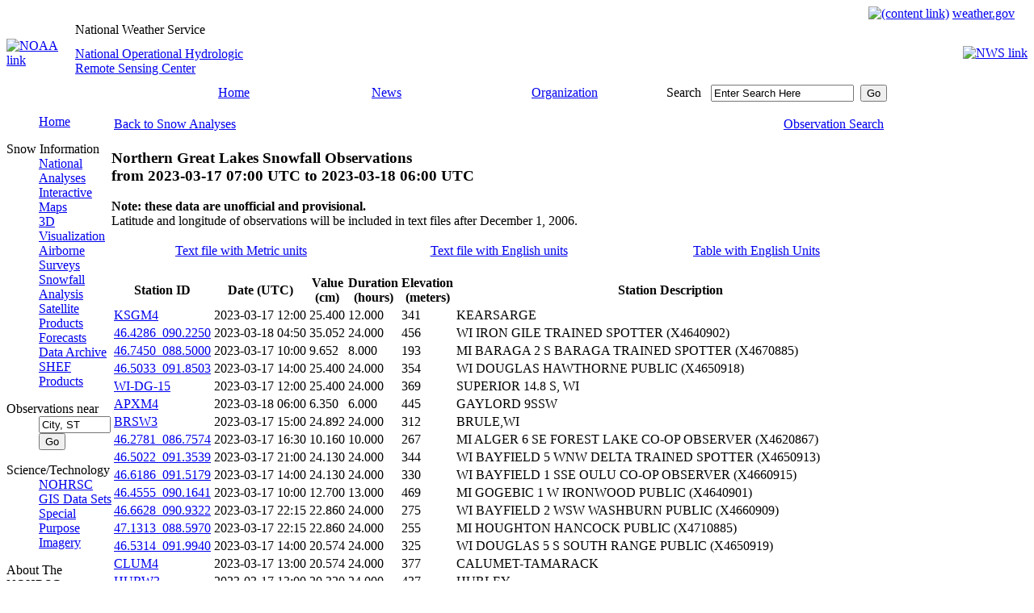

--- FILE ---
content_type: text/html; charset=UTF-8
request_url: https://www.nohrsc.noaa.gov/nsa/reports.html?region=Northern_Great_Lakes&var=snowfall&dy=2023&dm=3&dd=18&units=m&sort=value&filter=0
body_size: 265839
content:
<!DOCTYPE HTML PUBLIC "-//W3C//DTD HTML 4.01 Transitional//EN" "http://www.w3.org/TR/html4/loose.dtd" >
<html lang="en">
<head>
	<meta http-equiv="Content-Type" CONTENT="text/html; charset=utf-8" >
	<link rel="stylesheet" type="text/css" href="/css/main.css" >
	<link href="/favicon.ico" rel="shortcut icon" >
	<meta http-equiv="Cache-Control" content="no-cache" >
	<meta name="DC.creator" content="National Operational Hydrologic Remote Sensing Center" >
	<meta name="DC.publisher" content="NOAA's National Weather Service" >
	<meta name="DC.contributor" content="National Operational Hydrologic Remote Sensing Center" >
	<meta name="DC.language" content="EN-US" >
<title>Snow Reports - NOHRSC - The ultimate source for snow information</title>
<meta name="DC.title" content="Snow Reports - NOHRSC - The ultimate source for snow information">
<meta name="DC.description" content="A listing of snowfall, snow water equivalent, or snow depth observations for a given region and date">
<meta name="DC.date.created" scheme="ISO8601" content="2005-01-01">
<meta name="DC.date.reviewed" scheme="ISO8601" content="2025-02-13">
	<script type="text/javascript">
	</script>
        <!-- AWS RUM Program code -->
        <script src="/aws_rum.js"></script>
        <!-- Digital Analytics Program code -->
        <script src="//dap.digitalgov.gov/Universal-Federated-Analytics-Min.js?agency=DOC&amp;subagency=NOAA" id="_fed_an_ua_tag"></script>
	<!-- Global site tag (gtag.js) - Google Analytics -->
	<script type="text/javascript" async src="https://www.googletagmanager.com/gtag/js?id=UA-43953030-10"></script>
	<script type="text/javascript">
	  window.dataLayer = window.dataLayer || [];
	  function gtag(){dataLayer.push(arguments);}
	  gtag('js', new Date());
	  gtag('config', 'UA-43953030-10');
	</script>
</head>
<body>
	<table cellspacing="0" cellpadding="0" border="0" width="100%" style="background-image : url(/images/topbanner.jpg)">
		<tr>
			<td align="right" height="19">
				<a href="#content"><img src="/images/skipgraphic.gif" alt="(content link)" height="1" width="1" border="0"></a>
				<a href="https://www.weather.gov"><span class="nwslink">weather.gov</span></a>
				&nbsp;&nbsp;&nbsp;
			</td>
		</tr>
	</table>
	<table cellspacing="0" cellpadding="0" border="0" width="100%">
		<tr>
			<td rowspan="2" width="85"><a href="https://www.noaa.gov"><img src="/images/titleleft_noaa.jpg" alt="NOAA link" width="85" height="78" border="0"></a></td>
			<td align="left" width="500" height="20" style="background : url(/images/blank_title.jpg);"><div class="source">National Weather Service</div></td>
			<td rowspan="2" style="background-image : url(/images/title_bg.jpg)">&nbsp;</td>
			<td rowspan="2" width="85" align="right"><a href="https://www.weather.gov"><img src="/images/titleright_nws.jpg" alt="NWS link" width="85" height="78" border="0"></a></td>
		</tr>
		<tr>
			<td width="500" height="58" style="background : url(/images/blank_name.jpg);" class="location"><a href="/">National Operational Hydrologic<br> Remote Sensing Center</a></td>
		</tr>
	</table>
	<table cellspacing="0" cellpadding="0" border="0" style="background-image : url(/images/navbar_bg.gif)" width="100%" class="nav">
		<tr>
			<td align="left" valign="top" width="94"><img src="/images/navbar_left.jpg" alt="" width="94" height="23" border="0"></td>
			<td class="nav" width="15%" align="center" nowrap><a href="/">Home</a></td>
			<td class="nav" width="15%" align="center"><a href="https://www.weather.gov/news" title="National Weather Service News">News</a></td>
			<td class="nav" width="20%" align="center"><a href="https://www.weather.gov/organization.html" title="National Weather Service Organization">Organization</a></td>
			<td align="left" class="searchinput" width="20%" nowrap="nowrap">
				<form action="https://search.usa.gov/search" method="get" name="query" id="query"
				 style="margin-bottom:0; margin-top:0;">
				<label for="search" class="yellow">Search</label>&nbsp;&nbsp;
				<input type="hidden" name="affiliate" value="weather.gov" >
				<input type="text" name="query" id="search" value="Enter Search Here"
				 size="20" maxlength="256" onfocus="this.value='';" title="Search all NWS sites here">&nbsp;
				<input type="submit" id="submit" value="Go" >
				</form>
			</td>
			<td width="10%">&nbsp;</td>
			<td align="right" valign="bottom" width="24"><img src="/images/navbar_right.jpg" alt="" width="24" height="23" border="0"></td>
		</tr>
	</table>
	<table cellspacing="0" cellpadding="0">
		<tr valign="top">
			<td class="nav" width="130">
<dl>
<dd><a href="/">Home</a></dd>
</dl>
<dl>
<dt>Snow Information</dt>
<dd><a href="/nsa/" title="An overview of snow around the country">National Analyses</a></dd>
<dd><a href="/interactive/html/map.html" title="Explore NOHRSC products and create your own maps">Interactive Maps</a></dd>
<dd><a href="/earth/" title="A listing of experimental products for use with KML interpreter software">3D Visualization</a></dd>
<dd><a href="/snowsurvey/" title="Current information about our snow surveys">Airborne Surveys</a></dd>
<dd><a href="/snowfall/" title="Daily maps of observed snowfall">Snowfall Analysis</a></dd>
<dd><a href="/nh_snowcover/">Satellite Products</a></dd>
<dd><a href="/forecasts/">Forecasts</a></dd>
<dd><a href="/archived_data/" title="Information on where to acquire NOHRSC raster data">Data Archive</a></dd>
<dd><a href="/shef_archive/" title="Browse an archive of SHEF text messages">SHEF Products</a></dd>
</dl>
<form name="nearest" action="/nearest/index.html">
<dl>
<dt>Observations near</dt>
<dd><input type="text" size="9" name="city" value="City, ST" title="Search for snow observations near a city. Press enter or select the go button to submit request" onfocus="this.value='';">
<input type="submit" value="Go"></dd>
</dl>
</form>
<dl>
<dt>Science/Technology</dt>
<dd><a href="/technology/" title="More detailed information about the NOHRSC">NOHRSC</a></dd>
<dd><a href="/gisdatasets/" title="Shapefiles available for download">GIS Data Sets</a></dd>
<dd><a href="/special/" title="Satellite/GIS images for certain projects">Special Purpose Imagery</a></dd>
</dl>
<dl>
<dt>About The NOHRSC</dt>
<dd><a href="/directory/" title="Meet the staff at the NOHRSC">Staff</a></dd>
</dl>
<dl>
<dt>NOAA Links</dt>
<dd><a href="https://www.ncdc.noaa.gov/snow-and-ice/">Snow Climatology</a></dd>
<dd><a href="/links.html">Related Links</a></dd>
</dl>
<dl>
<dt>Help</dt>
<dd><a href="/help/" title="NOHRSC web site help">Help and FAQ</a></dd>
<dd><a href="/sitemap.html">Site Map</a></dd>
</dl>
<dl>
<dt>Contact Us</dt>
<dd><a href="/contact.html">Please Send Us Comments!</a></dd>
</dl>
<center>
<a href="https://www.usa.gov"><img src="/images/usagov_logo_color_110w.gif" alt="USA.gov is the U.S. Government's official Web portal to all Federal, state and local government Web resources and services." width="110" height="30" border="0"></a>
<br>
</center>
			</td>
			<td id="content_block">
				<a href="" name="content"></a>
<p>
<table width="100%">
<tr><td>
<a href="/nsa/index.html?region=Northern_Great_Lakes&amp;var=snowfall&amp;dy=2023&amp;dm=3&amp;dd=18&amp;units=m">Back to Snow Analyses</a>
</td><td align="right">
<a href="/nsa/reports.html?region=Northern_Great_Lakes&amp;var=snowfall&amp;dy=2023&amp;dm=3&amp;dd=18&amp;units=m&amp;gui=1">Observation Search</a>
</td></tr></table>
</p>
<h3>Northern Great Lakes Snowfall Observations<br> from <span class="date">2023-03-17 07:00 UTC</span> to <span class="date">2023-03-18 06:00 UTC</span></h3>
<p>
<strong>Note: these data are unofficial and provisional.</strong><br>
Latitude and longitude of observations will be included in text files
after December 1, 2006.
</p>
<p>
<table width="100%">
<tr><td width="33%" align="center">
    <a href="/nsa/discussions_text/Northern_Great_Lakes/snowfall/202303/snowfall_2023031806_m.txt">Text file with Metric units</a></td><td width="33%" align="center"><a href="/nsa/discussions_text/Northern_Great_Lakes/snowfall/202303/snowfall_2023031806_e.txt">Text file with English units</a></td><td width="33%" align="center"><a href="/nsa/reports.html?region=Northern_Great_Lakes&amp;var=snowfall&amp;dy=2023&amp;dm=3&amp;dd=18&amp;sort=value&amp;units=e&amp;filter=0">Table with English Units</a></td></tr></table>
</p><table class="gray_data_table" cellspacing="2" summary="Northern Great Lakes Snowfall Observations for March 18, 2023">
 <colgroup>
 <colgroup>
 <colgroup>
 <colgroup>
 <colgroup>
 <colgroup>
 <thead>
  <tr>
<th scope="col">Station ID</th><th scope="col">Date (UTC)</th><th scope="col">Value<br> (cm)</td><th scope="col">Duration<br> (hours)</th><th scope="col">Elevation<br> (meters)</th><th scope="col">Station Description</th>
  </tr>
 </thead>
 <tbody>
<tr><td class="desc" title="(47.27520 N, -88.41700 W)"><a href="/interactive/html/graph.html?ey=2023&amp;em=3&amp;ed=21&amp;units=1&amp;station=KSGM4">KSGM4</a></td><td>2023-03-17 12:00</td><td>25.400</td><td>12.000</td><td>341</td><td class="desc">KEARSARGE</td></tr>
<tr><td class="desc" title="(46.42861 N, -90.22500 W)"><a href="/interactive/html/graph.html?ey=2023&amp;em=3&amp;ed=21&amp;units=1&amp;station=46.4286_090.2250">46.4286_090.2250</a></td><td>2023-03-18 04:50</td><td>35.052</td><td>24.000</td><td>456</td><td class="desc">WI IRON GILE TRAINED SPOTTER (X4640902)</td></tr>
<tr><td class="desc" title="(46.74500 N, -88.50000 W)"><a href="/interactive/html/graph.html?ey=2023&amp;em=3&amp;ed=21&amp;units=1&amp;station=46.7450_088.5000">46.7450_088.5000</a></td><td>2023-03-17 10:00</td><td>9.652</td><td>8.000</td><td>193</td><td class="desc">MI BARAGA 2 S BARAGA TRAINED SPOTTER (X4670885)</td></tr>
<tr><td class="desc" title="(46.50330 N, -91.85030 W)"><a href="/interactive/html/graph.html?ey=2023&amp;em=3&amp;ed=21&amp;units=1&amp;station=46.5033_091.8503">46.5033_091.8503</a></td><td>2023-03-17 14:00</td><td>25.400</td><td>24.000</td><td>354</td><td class="desc">WI DOUGLAS HAWTHORNE PUBLIC (X4650918)</td></tr>
<tr><td class="desc" title="(46.48255 N, -92.07011 W)"><a href="/interactive/html/graph.html?ey=2023&amp;em=3&amp;ed=21&amp;units=1&amp;station=WI-DG-15">WI-DG-15</a></td><td>2023-03-17 12:00</td><td>25.400</td><td>24.000</td><td>369</td><td class="desc">SUPERIOR 14.8 S, WI</td></tr>
<tr><td class="desc" title="(44.90720 N, -84.71880 W)"><a href="/interactive/html/graph.html?ey=2023&amp;em=3&amp;ed=21&amp;units=1&amp;station=APXM4">APXM4</a></td><td>2023-03-18 06:00</td><td>6.350</td><td>6.000</td><td>445</td><td class="desc">GAYLORD 9SSW</td></tr>
<tr><td class="desc" title="(46.53780 N, -91.59190 W)"><a href="/interactive/html/graph.html?ey=2023&amp;em=3&amp;ed=21&amp;units=1&amp;station=BRSW3">BRSW3</a></td><td>2023-03-17 15:00</td><td>24.892</td><td>24.000</td><td>312</td><td class="desc">BRULE,WI</td></tr>
<tr><td class="desc" title="(46.27805 N, -86.75740 W)"><a href="/interactive/html/graph.html?ey=2023&amp;em=3&amp;ed=21&amp;units=1&amp;station=46.2781_086.7574">46.2781_086.7574</a></td><td>2023-03-17 16:30</td><td>10.160</td><td>10.000</td><td>267</td><td class="desc">MI ALGER 6 SE FOREST LAKE CO-OP OBSERVER (X4620867)</td></tr>
<tr><td class="desc" title="(46.50222 N, -91.35390 W)"><a href="/interactive/html/graph.html?ey=2023&amp;em=3&amp;ed=21&amp;units=1&amp;station=46.5022_091.3539">46.5022_091.3539</a></td><td>2023-03-17 21:00</td><td>24.130</td><td>24.000</td><td>344</td><td class="desc">WI BAYFIELD 5 WNW DELTA TRAINED SPOTTER (X4650913)</td></tr>
<tr><td class="desc" title="(46.61859 N, -91.51790 W)"><a href="/interactive/html/graph.html?ey=2023&amp;em=3&amp;ed=21&amp;units=1&amp;station=46.6186_091.5179">46.6186_091.5179</a></td><td>2023-03-17 14:00</td><td>24.130</td><td>24.000</td><td>330</td><td class="desc">WI BAYFIELD 1 SSE OULU CO-OP OBSERVER (X4660915)</td></tr>
<tr><td class="desc" title="(46.45550 N, -90.16410 W)"><a href="/interactive/html/graph.html?ey=2023&amp;em=3&amp;ed=21&amp;units=1&amp;station=46.4555_090.1641">46.4555_090.1641</a></td><td>2023-03-17 10:00</td><td>12.700</td><td>13.000</td><td>469</td><td class="desc">MI GOGEBIC 1 W IRONWOOD PUBLIC (X4640901)</td></tr>
<tr><td class="desc" title="(46.66281 N, -90.93220 W)"><a href="/interactive/html/graph.html?ey=2023&amp;em=3&amp;ed=21&amp;units=1&amp;station=46.6628_090.9322">46.6628_090.9322</a></td><td>2023-03-17 22:15</td><td>22.860</td><td>24.000</td><td>275</td><td class="desc">WI BAYFIELD 2 WSW WASHBURN PUBLIC (X4660909)</td></tr>
<tr><td class="desc" title="(47.13130 N, -88.59700 W)"><a href="/interactive/html/graph.html?ey=2023&amp;em=3&amp;ed=21&amp;units=1&amp;station=47.1313_088.5970">47.1313_088.5970</a></td><td>2023-03-17 22:15</td><td>22.860</td><td>24.000</td><td>255</td><td class="desc">MI HOUGHTON HANCOCK PUBLIC (X4710885)</td></tr>
<tr><td class="desc" title="(46.53140 N, -91.99400 W)"><a href="/interactive/html/graph.html?ey=2023&amp;em=3&amp;ed=21&amp;units=1&amp;station=46.5314_091.9940">46.5314_091.9940</a></td><td>2023-03-17 14:00</td><td>20.574</td><td>24.000</td><td>325</td><td class="desc">WI DOUGLAS 5 S SOUTH RANGE PUBLIC (X4650919)</td></tr>
<tr><td class="desc" title="(47.24550 N, -88.46790 W)"><a href="/interactive/html/graph.html?ey=2023&amp;em=3&amp;ed=21&amp;units=1&amp;station=CLUM4">CLUM4</a></td><td>2023-03-17 13:00</td><td>20.574</td><td>24.000</td><td>377</td><td class="desc">CALUMET-TAMARACK</td></tr>
<tr><td class="desc" title="(46.46250 N, -90.19550 W)"><a href="/interactive/html/graph.html?ey=2023&amp;em=3&amp;ed=21&amp;units=1&amp;station=HURW3">HURW3</a></td><td>2023-03-17 13:00</td><td>20.320</td><td>24.000</td><td>437</td><td class="desc">HURLEY</td></tr>
<tr><td class="desc" title="(46.53720 N, -92.11860 W)"><a href="/interactive/html/graph.html?ey=2023&amp;em=3&amp;ed=21&amp;units=1&amp;station=PATW3">PATW3</a></td><td>2023-03-17 14:00</td><td>20.320</td><td>24.000</td><td>306</td><td class="desc">PATTISON RANGER STATION</td></tr>
<tr><td class="desc" title="(46.53140 N, -87.54920 W)"><a href="/interactive/html/graph.html?ey=2023&amp;em=3&amp;ed=21&amp;units=1&amp;station=MQT">MQT</a></td><td>2023-03-17 18:00</td><td>5.080</td><td>6.000</td><td>430</td><td class="desc">MARQUETTE, MI</td></tr>
<tr><td class="desc" title="(46.58390 N, -91.74620 W)"><a href="/interactive/html/graph.html?ey=2023&amp;em=3&amp;ed=21&amp;units=1&amp;station=WI-DG-16">WI-DG-16</a></td><td>2023-03-17 12:00</td><td>19.812</td><td>24.000</td><td>324</td><td class="desc">POPLAR 2.0 E, WI</td></tr>
<tr><td class="desc" title="(47.04160 N, -88.67170 W)"><a href="/interactive/html/graph.html?ey=2023&amp;em=3&amp;ed=21&amp;units=1&amp;station=47.0416_088.6717">47.0416_088.6717</a></td><td>2023-03-17 12:00</td><td>19.050</td><td>24.000</td><td>402</td><td class="desc">MI HOUGHTON PAINESDALE CO-OP OBSERVER (PDLM4)</td></tr>
<tr><td class="desc" title="(47.11800 N, -88.59630 W)"><a href="/interactive/html/graph.html?ey=2023&amp;em=3&amp;ed=21&amp;units=1&amp;station=47.1180_088.5963">47.1180_088.5963</a></td><td>2023-03-17 14:05</td><td>19.050</td><td>24.000</td><td>238</td><td class="desc">MI HOUGHTON 1 SSE HANCOCK PUBLIC (X4710885)</td></tr>
<tr><td class="desc" title="(47.04160 N, -88.67170 W)"><a href="/interactive/html/graph.html?ey=2023&amp;em=3&amp;ed=21&amp;units=1&amp;station=PDLM4">PDLM4</a></td><td>2023-03-17 12:00</td><td>19.050</td><td>24.000</td><td>402</td><td class="desc">PAINESDALE</td></tr>
<tr><td class="desc" title="(46.50213 N, -91.35367 W)"><a href="/interactive/html/graph.html?ey=2023&amp;em=3&amp;ed=21&amp;units=1&amp;station=WI-BY-44">WI-BY-44</a></td><td>2023-03-17 12:00</td><td>19.050</td><td>24.000</td><td>342</td><td class="desc">IRON RIVER 5.0 SSE, WI</td></tr>
<tr><td class="desc" title="(46.53140 N, -87.54920 W)"><a href="/interactive/html/graph.html?ey=2023&amp;em=3&amp;ed=21&amp;units=1&amp;station=MQT">MQT</a></td><td>2023-03-17 12:00</td><td>4.572</td><td>6.000</td><td>430</td><td class="desc">MARQUETTE, MI</td></tr>
<tr><td class="desc" title="(46.50222 N, -91.35390 W)"><a href="/interactive/html/graph.html?ey=2023&amp;em=3&amp;ed=21&amp;units=1&amp;station=46.5022_091.3539">46.5022_091.3539</a></td><td>2023-03-17 13:00</td><td>17.780</td><td>24.000</td><td>344</td><td class="desc">WI BAYFIELD 5 WNW DELTA TRAINED SPOTTER (X4650913)</td></tr>
<tr><td class="desc" title="(46.77474 N, -91.24070 W)"><a href="/interactive/html/graph.html?ey=2023&amp;em=3&amp;ed=21&amp;units=1&amp;station=46.7747_091.2407">46.7747_091.2407</a></td><td>2023-03-17 12:00</td><td>17.780</td><td>24.000</td><td>247</td><td class="desc">WI BAYFIELD 4 SSE HERBSTER TRAINED SPOTTER (X4670912)</td></tr>
<tr><td class="desc" title="(46.46670 N, -90.18330 W)"><a href="/interactive/html/graph.html?ey=2023&amp;em=3&amp;ed=21&amp;units=1&amp;station=46.4667_090.1833">46.4667_090.1833</a></td><td>2023-03-17 12:00</td><td>16.764</td><td>24.000</td><td>436</td><td class="desc">MI GOGEBIC IRONWOOD WWTP CO-OP OBSERVER (IRMM4)</td></tr>
<tr><td class="desc" title="(46.46670 N, -90.18330 W)"><a href="/interactive/html/graph.html?ey=2023&amp;em=3&amp;ed=21&amp;units=1&amp;station=IRMM4">IRMM4</a></td><td>2023-03-17 12:00</td><td>16.764</td><td>24.000</td><td>436</td><td class="desc">WWTP</td></tr>
<tr><td class="desc" title="(46.69749 N, -90.97531 W)"><a href="/interactive/html/graph.html?ey=2023&amp;em=3&amp;ed=21&amp;units=1&amp;station=WI-BY-50">WI-BY-50</a></td><td>2023-03-17 13:00</td><td>16.510</td><td>24.000</td><td>271</td><td class="desc">WASHBURN 4.2 WNW, WI</td></tr>
<tr><td class="desc" title="(46.38800 N, -90.16960 W)"><a href="/interactive/html/graph.html?ey=2023&amp;em=3&amp;ed=21&amp;units=1&amp;station=WI-IR-6">WI-IR-6</a></td><td>2023-03-17 13:25</td><td>16.510</td><td>24.000</td><td>474</td><td class="desc">HURLEY 4.1 SSE, WI</td></tr>
<tr><td class="desc" title="(47.49420 N, -92.89090 W)"><a href="/interactive/html/graph.html?ey=2023&amp;em=3&amp;ed=21&amp;units=1&amp;station=47.4942_092.8909">47.4942_092.8909</a></td><td>2023-03-17 11:30</td><td>16.002</td><td>24.000</td><td>467</td><td class="desc">MN ST. LOUIS CHISHOLM 0.7 NW COCORAHS (X4740928)</td></tr>
<tr><td class="desc" title="(47.49417 N, -92.89089 W)"><a href="/interactive/html/graph.html?ey=2023&amp;em=3&amp;ed=21&amp;units=1&amp;station=MN-SL-245">MN-SL-245</a></td><td>2023-03-17 11:30</td><td>16.002</td><td>24.000</td><td>467</td><td class="desc">CHISHOLM 0.7 NW, MN</td></tr>
<tr><td class="desc" title="(46.58690 N, -89.54750 W)"><a href="/interactive/html/graph.html?ey=2023&amp;em=3&amp;ed=21&amp;units=1&amp;station=46.5869_089.5475">46.5869_089.5475</a></td><td>2023-03-17 12:00</td><td>15.748</td><td>24.000</td><td>397</td><td class="desc">MI ONTONAGON BERGLAND DAM CO-OP OBSERVER (BERM4)</td></tr>
<tr><td class="desc" title="(46.58690 N, -89.54750 W)"><a href="/interactive/html/graph.html?ey=2023&amp;em=3&amp;ed=21&amp;units=1&amp;station=BERM4">BERM4</a></td><td>2023-03-17 12:00</td><td>15.748</td><td>24.000</td><td>397</td><td class="desc">BERGLAND DAM</td></tr>
<tr><td class="desc" title="(46.80420 N, -91.11380 W)"><a href="/interactive/html/graph.html?ey=2023&amp;em=3&amp;ed=21&amp;units=1&amp;station=46.8042_091.1138">46.8042_091.1138</a></td><td>2023-03-17 12:30</td><td>15.240</td><td>24.000</td><td>322</td><td class="desc">WI BAYFIELD 3 S CORNUCOPIA TRAINED SPOTTER (X4680911)</td></tr>
<tr><td class="desc" title="(46.87360 N, -89.10060 W)"><a href="/interactive/html/graph.html?ey=2023&amp;em=3&amp;ed=21&amp;units=1&amp;station=46.8736_089.1006">46.8736_089.1006</a></td><td>2023-03-17 12:00</td><td>15.240</td><td>24.000</td><td>240</td><td class="desc">MI ONTONAGON GREENLAND 6 N CO-OP OBSERVER (GNLM4)</td></tr>
<tr><td class="desc" title="(46.87360 N, -89.10060 W)"><a href="/interactive/html/graph.html?ey=2023&amp;em=3&amp;ed=21&amp;units=1&amp;station=GNLM4">GNLM4</a></td><td>2023-03-17 12:00</td><td>15.240</td><td>24.000</td><td>240</td><td class="desc">GREENLAND 6N</td></tr>
<tr><td class="desc" title="(46.50198 N, -91.28339 W)"><a href="/interactive/html/graph.html?ey=2023&amp;em=3&amp;ed=21&amp;units=1&amp;station=WI-BY-22">WI-BY-22</a></td><td>2023-03-17 13:00</td><td>15.240</td><td>24.000</td><td>350</td><td class="desc">MASON 11.5 WNW, WI</td></tr>
<tr><td class="desc" title="(46.88063 N, -90.85854 W)"><a href="/interactive/html/graph.html?ey=2023&amp;em=3&amp;ed=21&amp;units=1&amp;station=WI-BY-29">WI-BY-29</a></td><td>2023-03-17 12:30</td><td>15.240</td><td>24.000</td><td>349</td><td class="desc">BAYFIELD 5.1 NNW, WI</td></tr>
<tr><td class="desc" title="(46.35217 N, -91.84405 W)"><a href="/interactive/html/graph.html?ey=2023&amp;em=3&amp;ed=21&amp;units=1&amp;station=WI-DG-20">WI-DG-20</a></td><td>2023-03-17 12:00</td><td>14.986</td><td>24.000</td><td>351</td><td class="desc">SOLON SPRINGS 1.2 W, WI</td></tr>
<tr><td class="desc" title="(46.91950 N, -92.86710 W)"><a href="/interactive/html/graph.html?ey=2023&amp;em=3&amp;ed=21&amp;units=1&amp;station=FLDM5">FLDM5</a></td><td>2023-03-17 12:30</td><td>14.732</td><td>24.000</td><td>385</td><td class="desc">FLOODWOOD</td></tr>
<tr><td class="desc" title="(46.48377 N, -91.84848 W)"><a href="/interactive/html/graph.html?ey=2023&amp;em=3&amp;ed=21&amp;units=1&amp;station=WI-DG-43">WI-DG-43</a></td><td>2023-03-17 12:00</td><td>14.478</td><td>24.000</td><td>368</td><td class="desc">POPLAR 7.4 SSW, WI</td></tr>
<tr><td class="desc" title="(46.84090 N, -91.09490 W)"><a href="/interactive/html/graph.html?ey=2023&amp;em=3&amp;ed=21&amp;units=1&amp;station=46.8409_091.0949">46.8409_091.0949</a></td><td>2023-03-18 00:00</td><td>14.224</td><td>24.000</td><td>263</td><td class="desc">WI BAYFIELD 1 SSE CORNUCOPIA PUBLIC (X4680910)</td></tr>
<tr><td class="desc" title="(46.78670 N, -90.86420 W)"><a href="/interactive/html/graph.html?ey=2023&amp;em=3&amp;ed=21&amp;units=1&amp;station=BFHW3">BFHW3</a></td><td>2023-03-17 13:00</td><td>14.224</td><td>24.000</td><td>186</td><td class="desc">BAYFIELD FISH HATCHERY</td></tr>
<tr><td class="desc" title="(46.93855 N, -90.83490 W)"><a href="/interactive/html/graph.html?ey=2023&amp;em=3&amp;ed=21&amp;units=1&amp;station=WI-BY-1">WI-BY-1</a></td><td>2023-03-17 12:00</td><td>14.224</td><td>24.000</td><td>215</td><td class="desc">BAYFIELD 8.8 N, WI</td></tr>
<tr><td class="desc" title="(47.09800 N, -92.42170 W)"><a href="/interactive/html/graph.html?ey=2023&amp;em=3&amp;ed=21&amp;units=1&amp;station=47.0980_092.4217">47.0980_092.4217</a></td><td>2023-03-17 13:15</td><td>13.970</td><td>24.000</td><td>421</td><td class="desc">MN ST. LOUIS CANYON 4.6 NNE COCORAHS (X4700924)</td></tr>
<tr><td class="desc" title="(47.09800 N, -92.42170 W)"><a href="/interactive/html/graph.html?ey=2023&amp;em=3&amp;ed=21&amp;units=1&amp;station=MN-SL-143">MN-SL-143</a></td><td>2023-03-17 13:15</td><td>13.970</td><td>24.000</td><td>421</td><td class="desc">CANYON 4.6 NNE, MN</td></tr>
<tr><td class="desc" title="(46.79391 N, -92.92570 W)"><a href="/interactive/html/graph.html?ey=2023&amp;em=3&amp;ed=21&amp;units=1&amp;station=MN-SL-168">MN-SL-168</a></td><td>2023-03-17 11:30</td><td>13.970</td><td>24.000</td><td>404</td><td class="desc">WRIGHT 9.2 NNE, MN</td></tr>
<tr><td class="desc" title="(46.59742 N, -91.07856 W)"><a href="/interactive/html/graph.html?ey=2023&amp;em=3&amp;ed=21&amp;units=1&amp;station=WI-BY-14">WI-BY-14</a></td><td>2023-03-17 11:00</td><td>13.970</td><td>24.000</td><td>358</td><td class="desc">ASHLAND 9.8 W, WI</td></tr>
<tr><td class="desc" title="(46.54074 N, -91.30428 W)"><a href="/interactive/html/graph.html?ey=2023&amp;em=3&amp;ed=21&amp;units=1&amp;station=WI-BY-38">WI-BY-38</a></td><td>2023-03-17 12:00</td><td>13.970</td><td>24.000</td><td>344</td><td class="desc">IRON RIVER 5.2 ESE, WI</td></tr>
<tr><td class="desc" title="(46.49528 N, -90.49389 W)"><a href="/interactive/html/graph.html?ey=2023&amp;em=3&amp;ed=21&amp;units=1&amp;station=WI-IR-8">WI-IR-8</a></td><td>2023-03-17 12:00</td><td>13.970</td><td>24.000</td><td>307</td><td class="desc">SAXON 3.8 W, WI</td></tr>
<tr><td class="desc" title="(46.68040 N, -92.95420 W)"><a href="/interactive/html/graph.html?ey=2023&amp;em=3&amp;ed=21&amp;units=1&amp;station=46.6804_092.9542">46.6804_092.9542</a></td><td>2023-03-17 11:00</td><td>13.716</td><td>24.000</td><td>401</td><td class="desc">MN CARLTON 3 E WRIGHT CO-OP OBSERVER (WRIM5)</td></tr>
<tr><td class="desc" title="(46.78120 N, -87.69160 W)"><a href="/interactive/html/graph.html?ey=2023&amp;em=3&amp;ed=21&amp;units=1&amp;station=46.7812_087.6916">46.7812_087.6916</a></td><td>2023-03-17 17:30</td><td>13.716</td><td>24.000</td><td>221</td><td class="desc">MI MARQUETTE 3 SE BIG BAY TRAINED SPOTTER (X4670876)</td></tr>
<tr><td class="desc" title="(46.68040 N, -92.95420 W)"><a href="/interactive/html/graph.html?ey=2023&amp;em=3&amp;ed=21&amp;units=1&amp;station=WRIM5">WRIM5</a></td><td>2023-03-17 11:00</td><td>13.716</td><td>24.000</td><td>401</td><td class="desc">WRIGHT 3E</td></tr>
<tr><td class="desc" title="(46.41555 N, -90.27013 W)"><a href="/interactive/html/graph.html?ey=2023&amp;em=3&amp;ed=21&amp;units=1&amp;station=WI-IR-3">WI-IR-3</a></td><td>2023-03-17 12:00</td><td>13.208</td><td>24.000</td><td>497</td><td class="desc">PENCE 0.1 E, WI</td></tr>
<tr><td class="desc" title="(46.81870 N, -87.68660 W)"><a href="/interactive/html/graph.html?ey=2023&amp;em=3&amp;ed=21&amp;units=1&amp;station=46.8187_087.6866">46.8187_087.6866</a></td><td>2023-03-17 17:00</td><td>12.700</td><td>24.000</td><td>193</td><td class="desc">MI MARQUETTE 2 E BIG BAY PUBLIC (X4680876)</td></tr>
<tr><td class="desc" title="(46.86040 N, -92.29160 W)"><a href="/interactive/html/graph.html?ey=2023&amp;em=3&amp;ed=21&amp;units=1&amp;station=46.8604_092.2916">46.8604_092.2916</a></td><td>2023-03-17 13:08</td><td>12.700</td><td>24.000</td><td>447</td><td class="desc">MN ST. LOUIS 4 SE TWIG PUBLIC (X4680922)</td></tr>
<tr><td class="desc" title="(46.99410 N, -92.31260 W)"><a href="/interactive/html/graph.html?ey=2023&amp;em=3&amp;ed=21&amp;units=1&amp;station=46.9941_092.3126">46.9941_092.3126</a></td><td>2023-03-17 11:15</td><td>12.700</td><td>24.000</td><td>415</td><td class="desc">MN ST. LOUIS DULUTH 17.6 NNW COCORAHS (X4690923)</td></tr>
<tr><td class="desc" title="(47.13640 N, -88.57950 W)"><a href="/interactive/html/graph.html?ey=2023&amp;em=3&amp;ed=21&amp;units=1&amp;station=47.1364_088.5795">47.1364_088.5795</a></td><td>2023-03-17 12:00</td><td>12.700</td><td>24.000</td><td>350</td><td class="desc">MI HOUGHTON 1 ENE HANCOCK CO-OP OBSERVER (X4710885)</td></tr>
<tr><td class="desc" title="(47.97190 N, -91.44860 W)"><a href="/interactive/html/graph.html?ey=2023&amp;em=3&amp;ed=21&amp;units=1&amp;station=BNDM5">BNDM5</a></td><td>2023-03-17 13:20</td><td>12.700</td><td>24.000</td><td>449</td><td class="desc">ELY 25E</td></tr>
<tr><td class="desc" title="(46.28330 N, -92.50000 W)"><a href="/interactive/html/graph.html?ey=2023&amp;em=3&amp;ed=21&amp;units=1&amp;station=BRUM5">BRUM5</a></td><td>2023-03-17 13:00</td><td>12.700</td><td>24.000</td><td>377</td><td class="desc">BRUNO,MN</td></tr>
<tr><td class="desc" title="(48.01220 N, -89.61610 W)"><a href="/interactive/html/graph.html?ey=2023&amp;em=3&amp;ed=21&amp;units=1&amp;station=GDPM5">GDPM5</a></td><td>2023-03-17 12:00</td><td>12.700</td><td>24.000</td><td>219</td><td class="desc">PIGEON RIVER AT MIDDLE FALLS</td></tr>
<tr><td class="desc" title="(48.16670 N, -90.88750 W)"><a href="/interactive/html/graph.html?ey=2023&amp;em=3&amp;ed=21&amp;units=1&amp;station=GNFM5">GNFM5</a></td><td>2023-03-17 12:00</td><td>12.700</td><td>24.000</td><td>463</td><td class="desc">GUNFLINT LAKE</td></tr>
<tr><td class="desc" title="(46.62749 N, -93.08700 W)"><a href="/interactive/html/graph.html?ey=2023&amp;em=3&amp;ed=21&amp;units=1&amp;station=MN-AT-17">MN-AT-17</a></td><td>2023-03-17 12:00</td><td>12.700</td><td>24.000</td><td>393</td><td class="desc">TAMARACK 2.5 SE, MN</td></tr>
<tr><td class="desc" title="(47.80620 N, -90.30508 W)"><a href="/interactive/html/graph.html?ey=2023&amp;em=3&amp;ed=21&amp;units=1&amp;station=MN-CK-29">MN-CK-29</a></td><td>2023-03-17 12:00</td><td>12.700</td><td>24.000</td><td>444</td><td class="desc">GRAND MARAIS 3.8 NNE, MN</td></tr>
<tr><td class="desc" title="(47.82919 N, -90.44016 W)"><a href="/interactive/html/graph.html?ey=2023&amp;em=3&amp;ed=21&amp;units=1&amp;station=MN-CK-41">MN-CK-41</a></td><td>2023-03-17 12:00</td><td>12.700</td><td>24.000</td><td>505</td><td class="desc">GRAND MARAIS 6.6 NW, MN</td></tr>
<tr><td class="desc" title="(46.37076 N, -92.60169 W)"><a href="/interactive/html/graph.html?ey=2023&amp;em=3&amp;ed=21&amp;units=1&amp;station=MN-PN-38">MN-PN-38</a></td><td>2023-03-17 12:00</td><td>12.700</td><td>24.000</td><td>348</td><td class="desc">KERRICK 2.4 NNW, MN</td></tr>
<tr><td class="desc" title="(46.99408 N, -92.31264 W)"><a href="/interactive/html/graph.html?ey=2023&amp;em=3&amp;ed=21&amp;units=1&amp;station=MN-SL-107">MN-SL-107</a></td><td>2023-03-17 11:15</td><td>12.700</td><td>24.000</td><td>414</td><td class="desc">DULUTH 17.6 NNW, MN</td></tr>
<tr><td class="desc" title="(47.15142 N, -92.35772 W)"><a href="/interactive/html/graph.html?ey=2023&amp;em=3&amp;ed=21&amp;units=1&amp;station=MN-SL-115">MN-SL-115</a></td><td>2023-03-17 13:00</td><td>12.700</td><td>24.000</td><td>424</td><td class="desc">COTTON 5.7 ESE, MN</td></tr>
<tr><td class="desc" title="(47.13640 N, -88.57950 W)"><a href="/interactive/html/graph.html?ey=2023&amp;em=3&amp;ed=21&amp;units=1&amp;station=QNCM4">QNCM4</a></td><td>2023-03-17 12:00</td><td>12.700</td><td>24.000</td><td>350</td><td class="desc">QUINCY HILL</td></tr>
<tr><td class="desc" title="(46.79294 N, -90.84343 W)"><a href="/interactive/html/graph.html?ey=2023&amp;em=3&amp;ed=21&amp;units=1&amp;station=WI-BY-15">WI-BY-15</a></td><td>2023-03-17 12:00</td><td>12.700</td><td>24.000</td><td>225</td><td class="desc">BAYFIELD 1.7 SW, WI</td></tr>
<tr><td class="desc" title="(46.83690 N, -92.21030 W)"><a href="/interactive/html/graph.html?ey=2023&amp;em=3&amp;ed=21&amp;units=1&amp;station=DLH">DLH</a></td><td>2023-03-17 12:00</td><td>12.446</td><td>24.000</td><td>437</td><td class="desc">DULUTH, MN</td></tr>
<tr><td class="desc" title="(46.83680 N, -92.21080 W)"><a href="/interactive/html/graph.html?ey=2023&amp;em=3&amp;ed=21&amp;units=1&amp;station=DLHM5">DLHM5</a></td><td>2023-03-17 12:00</td><td>12.446</td><td>24.000</td><td>435</td><td class="desc">DULUTH NWS</td></tr>
<tr><td class="desc" title="(47.90560 N, -91.82830 W)"><a href="/interactive/html/graph.html?ey=2023&amp;em=3&amp;ed=21&amp;units=1&amp;station=ELYM5">ELYM5</a></td><td>2023-03-17 13:00</td><td>12.192</td><td>24.000</td><td>443</td><td class="desc">ELY</td></tr>
<tr><td class="desc" title="(48.42954 N, -93.03482 W)"><a href="/interactive/html/graph.html?ey=2023&amp;em=3&amp;ed=21&amp;units=1&amp;station=MN-SL-171">MN-SL-171</a></td><td>2023-03-17 12:00</td><td>11.938</td><td>24.000</td><td>367</td><td class="desc">KABETOGAMA 0.7 SSW, MN</td></tr>
<tr><td class="desc" title="(46.53140 N, -87.54920 W)"><a href="/interactive/html/graph.html?ey=2023&amp;em=3&amp;ed=21&amp;units=1&amp;station=MQT">MQT</a></td><td>2023-03-18 00:00</td><td>5.842</td><td>12.000</td><td>430</td><td class="desc">MARQUETTE, MI</td></tr>
<tr><td class="desc" title="(46.53140 N, -87.54920 W)"><a href="/interactive/html/graph.html?ey=2023&amp;em=3&amp;ed=21&amp;units=1&amp;station=MQT">MQT</a></td><td>2023-03-17 23:00</td><td>5.842</td><td>12.000</td><td>430</td><td class="desc">MARQUETTE, MI</td></tr>
<tr><td class="desc" title="(46.70300 N, -90.90610 W)"><a href="/interactive/html/graph.html?ey=2023&amp;em=3&amp;ed=21&amp;units=1&amp;station=46.7030_090.9061">46.7030_090.9061</a></td><td>2023-03-17 12:55</td><td>11.430</td><td>24.000</td><td>265</td><td class="desc">WI BAYFIELD 2 NNW WASHBURN PUBLIC (X4670909)</td></tr>
<tr><td class="desc" title="(47.84590 N, -90.00200 W)"><a href="/interactive/html/graph.html?ey=2023&amp;em=3&amp;ed=21&amp;units=1&amp;station=47.8459_090.0020">47.8459_090.0020</a></td><td>2023-03-18 00:32</td><td>11.430</td><td>24.000</td><td>300</td><td class="desc">MN COOK 1 WNW HOVLAND TRAINED SPOTTER (X4780900)</td></tr>
<tr><td class="desc" title="(46.33330 N, -86.91670 W)"><a href="/interactive/html/graph.html?ey=2023&amp;em=3&amp;ed=21&amp;units=1&amp;station=CEFM4">CEFM4</a></td><td>2023-03-17 12:00</td><td>11.430</td><td>24.000</td><td>264</td><td class="desc">EXPERIMENT FARM #2</td></tr>
<tr><td class="desc" title="(47.81985 N, -90.68733 W)"><a href="/interactive/html/graph.html?ey=2023&amp;em=3&amp;ed=21&amp;units=1&amp;station=MN-CK-32">MN-CK-32</a></td><td>2023-03-17 12:30</td><td>11.430</td><td>24.000</td><td>556</td><td class="desc">LUTSEN 11.8 N, MN</td></tr>
<tr><td class="desc" title="(46.42943 N, -92.71093 W)"><a href="/interactive/html/graph.html?ey=2023&amp;em=3&amp;ed=21&amp;units=1&amp;station=MN-CN-50">MN-CN-50</a></td><td>2023-03-17 12:00</td><td>11.430</td><td>24.000</td><td>348</td><td class="desc">MOOSE LAKE 2.7 ESE, MN</td></tr>
<tr><td class="desc" title="(47.42390 N, -91.23639 W)"><a href="/interactive/html/graph.html?ey=2023&amp;em=3&amp;ed=21&amp;units=1&amp;station=MN-LK-33">MN-LK-33</a></td><td>2023-03-17 13:00</td><td>11.430</td><td>24.000</td><td>409</td><td class="desc">FINLAND 0.8 NNE, MN</td></tr>
<tr><td class="desc" title="(47.59915 N, -92.29730 W)"><a href="/interactive/html/graph.html?ey=2023&amp;em=3&amp;ed=21&amp;units=1&amp;station=MN-SL-223">MN-SL-223</a></td><td>2023-03-17 13:00</td><td>11.430</td><td>24.000</td><td>423</td><td class="desc">BIWABIK 2.9 NNE, MN</td></tr>
<tr><td class="desc" title="(47.91158 N, -91.86887 W)"><a href="/interactive/html/graph.html?ey=2023&amp;em=3&amp;ed=21&amp;units=1&amp;station=MN-SL-276">MN-SL-276</a></td><td>2023-03-17 13:00</td><td>11.430</td><td>24.000</td><td>421</td><td class="desc">ELY 0.9 WNW, MN</td></tr>
<tr><td class="desc" title="(46.38910 N, -92.81581 W)"><a href="/interactive/html/graph.html?ey=2023&amp;em=3&amp;ed=21&amp;units=1&amp;station=MN-PN-37">MN-PN-37</a></td><td>2023-03-17 12:00</td><td>11.176</td><td>24.000</td><td>337</td><td class="desc">STURGEON LAKE 0.4 ENE, MN</td></tr>
<tr><td class="desc" title="(46.74620 N, -87.88160 W)"><a href="/interactive/html/graph.html?ey=2023&amp;em=3&amp;ed=21&amp;units=1&amp;station=46.7462_087.8816">46.7462_087.8816</a></td><td>2023-03-17 12:00</td><td>10.922</td><td>24.000</td><td>447</td><td class="desc">MI MARQUETTE BIG BAY 9 SW CO-OP OBSERVER (BBEM4)</td></tr>
<tr><td class="desc" title="(46.74620 N, -87.88160 W)"><a href="/interactive/html/graph.html?ey=2023&amp;em=3&amp;ed=21&amp;units=1&amp;station=BBEM4">BBEM4</a></td><td>2023-03-17 12:00</td><td>10.922</td><td>24.000</td><td>447</td><td class="desc">BIG BAY 9SW</td></tr>
<tr><td class="desc" title="(46.80290 N, -92.11250 W)"><a href="/interactive/html/graph.html?ey=2023&amp;em=3&amp;ed=21&amp;units=1&amp;station=46.8029_092.1125">46.8029_092.1125</a></td><td>2023-03-17 13:45</td><td>10.668</td><td>24.000</td><td>367</td><td class="desc">MN ST. LOUIS 2 N DULUTH COCORAHS (X4680921)</td></tr>
<tr><td class="desc" title="(47.31710 N, -91.66657 W)"><a href="/interactive/html/graph.html?ey=2023&amp;em=3&amp;ed=21&amp;units=1&amp;station=MN-LK-41">MN-LK-41</a></td><td>2023-03-17 12:00</td><td>10.668</td><td>24.000</td><td>516</td><td class="desc">TWO HARBORS 19.8 N, MN</td></tr>
<tr><td class="desc" title="(46.80321 N, -92.11240 W)"><a href="/interactive/html/graph.html?ey=2023&amp;em=3&amp;ed=21&amp;units=1&amp;station=MN-SL-18">MN-SL-18</a></td><td>2023-03-17 13:45</td><td>10.668</td><td>24.000</td><td>367</td><td class="desc">DULUTH 1.4 NNW, MN</td></tr>
<tr><td class="desc" title="(47.02659 N, -92.21520 W)"><a href="/interactive/html/graph.html?ey=2023&amp;em=3&amp;ed=21&amp;units=1&amp;station=MN-SL-232">MN-SL-232</a></td><td>2023-03-17 12:00</td><td>10.668</td><td>24.000</td><td>422</td><td class="desc">DULUTH 17.6 NNW, MN</td></tr>
<tr><td class="desc" title="(46.53140 N, -87.54920 W)"><a href="/interactive/html/graph.html?ey=2023&amp;em=3&amp;ed=21&amp;units=1&amp;station=MQT">MQT</a></td><td>2023-03-17 12:00</td><td>5.334</td><td>12.000</td><td>430</td><td class="desc">MARQUETTE, MI</td></tr>
<tr><td class="desc" title="(46.53140 N, -87.54920 W)"><a href="/interactive/html/graph.html?ey=2023&amp;em=3&amp;ed=21&amp;units=1&amp;station=MQT">MQT</a></td><td>2023-03-17 11:00</td><td>5.334</td><td>12.000</td><td>430</td><td class="desc">MARQUETTE, MI</td></tr>
<tr><td class="desc" title="(46.83250 N, -87.75040 W)"><a href="/interactive/html/graph.html?ey=2023&amp;em=3&amp;ed=21&amp;units=1&amp;station=BGBM4">BGBM4</a></td><td>2023-03-17 12:00</td><td>10.414</td><td>24.000</td><td>237</td><td class="desc">BIG BAY 1NW</td></tr>
<tr><td class="desc" title="(46.37491 N, -92.55177 W)"><a href="/interactive/html/graph.html?ey=2023&amp;em=3&amp;ed=21&amp;units=1&amp;station=MN-PN-35">MN-PN-35</a></td><td>2023-03-17 13:00</td><td>10.414</td><td>24.000</td><td>346</td><td class="desc">KERRICK 3.0 NNE, MN</td></tr>
<tr><td class="desc" title="(46.26351 N, -91.09471 W)"><a href="/interactive/html/graph.html?ey=2023&amp;em=3&amp;ed=21&amp;units=1&amp;station=WI-BY-41">WI-BY-41</a></td><td>2023-03-17 13:00</td><td>10.414</td><td>24.000</td><td>435</td><td class="desc">CABLE 10.2 ENE, WI</td></tr>
<tr><td class="desc" title="(46.15320 N, -93.03300 W)"><a href="/interactive/html/graph.html?ey=2023&amp;em=3&amp;ed=21&amp;units=1&amp;station=46.1532_093.0330">46.1532_093.0330</a></td><td>2023-03-17 13:56</td><td>10.160</td><td>24.000</td><td>344</td><td class="desc">MN PINE 6 SW FINLAYSON PUBLIC (X4610930)</td></tr>
<tr><td class="desc" title="(46.65000 N, -88.33330 W)"><a href="/interactive/html/graph.html?ey=2023&amp;em=3&amp;ed=21&amp;units=1&amp;station=46.6500_088.3333">46.6500_088.3333</a></td><td>2023-03-17 13:00</td><td>10.160</td><td>24.000</td><td>560</td><td class="desc">MI BARAGA 2.0 SE HERMAN CO-OP OBSERVER (HERM4)</td></tr>
<tr><td class="desc" title="(47.13160 N, -88.69260 W)"><a href="/interactive/html/graph.html?ey=2023&amp;em=3&amp;ed=21&amp;units=1&amp;station=47.1316_088.6926">47.1316_088.6926</a></td><td>2023-03-17 11:00</td><td>10.160</td><td>24.000</td><td>296</td><td class="desc">MI HOUGHTON ATLANTIC MINE 3.9 NW COCORAHS (X4710886)</td></tr>
<tr><td class="desc" title="(46.65000 N, -88.33330 W)"><a href="/interactive/html/graph.html?ey=2023&amp;em=3&amp;ed=21&amp;units=1&amp;station=HERM4">HERM4</a></td><td>2023-03-17 13:00</td><td>10.160</td><td>24.000</td><td>560</td><td class="desc">HERMAN,MI</td></tr>
<tr><td class="desc" title="(47.13156 N, -88.69260 W)"><a href="/interactive/html/graph.html?ey=2023&amp;em=3&amp;ed=21&amp;units=1&amp;station=MI-HG-21">MI-HG-21</a></td><td>2023-03-17 11:00</td><td>10.160</td><td>24.000</td><td>296</td><td class="desc">ATLANTIC MINE 3.9 NW, MI</td></tr>
<tr><td class="desc" title="(46.70503 N, -92.22670 W)"><a href="/interactive/html/graph.html?ey=2023&amp;em=3&amp;ed=21&amp;units=1&amp;station=MN-SL-109">MN-SL-109</a></td><td>2023-03-17 14:00</td><td>10.160</td><td>24.000</td><td>348</td><td class="desc">DULUTH 7.9 SW, MN</td></tr>
<tr><td class="desc" title="(47.75530 N, -92.28580 W)"><a href="/interactive/html/graph.html?ey=2023&amp;em=3&amp;ed=21&amp;units=1&amp;station=TOWM5">TOWM5</a></td><td>2023-03-17 12:30</td><td>10.160</td><td>24.000</td><td>443</td><td class="desc">TOWER,MN</td></tr>
<tr><td class="desc" title="(46.36780 N, -90.41220 W)"><a href="/interactive/html/graph.html?ey=2023&amp;em=3&amp;ed=21&amp;units=1&amp;station=UPSW3">UPSW3</a></td><td>2023-03-17 23:00</td><td>9.906</td><td>24.000</td><td>462</td><td class="desc">UPSON,WI</td></tr>
<tr><td class="desc" title="(47.86170 N, -90.01732 W)"><a href="/interactive/html/graph.html?ey=2023&amp;em=3&amp;ed=21&amp;units=1&amp;station=MN-CK-39">MN-CK-39</a></td><td>2023-03-17 12:30</td><td>9.652</td><td>24.000</td><td>335</td><td class="desc">HOVLAND 2.8 WNW, MN</td></tr>
<tr><td class="desc" title="(47.10770 N, -88.52940 W)"><a href="/interactive/html/graph.html?ey=2023&amp;em=3&amp;ed=21&amp;units=1&amp;station=47.1077_088.5294">47.1077_088.5294</a></td><td>2023-03-17 12:00</td><td>9.398</td><td>24.000</td><td>218</td><td class="desc">MI HOUGHTON HOUGHTON 1.6 ESE COCORAHS (X4710885)</td></tr>
<tr><td class="desc" title="(47.10774 N, -88.52940 W)"><a href="/interactive/html/graph.html?ey=2023&amp;em=3&amp;ed=21&amp;units=1&amp;station=MI-HG-1">MI-HG-1</a></td><td>2023-03-17 12:00</td><td>9.398</td><td>24.000</td><td>218</td><td class="desc">HOUGHTON 1.6 ESE, MI</td></tr>
<tr><td class="desc" title="(44.60190 N, -88.09780 W)"><a href="/interactive/html/graph.html?ey=2023&amp;em=3&amp;ed=21&amp;units=1&amp;station=SUAW3">SUAW3</a></td><td>2023-03-17 11:00</td><td>9.398</td><td>24.000</td><td>209</td><td class="desc">SUAMICO</td></tr>
<tr><td class="desc" title="(46.36210 N, -92.67060 W)"><a href="/interactive/html/graph.html?ey=2023&amp;em=3&amp;ed=21&amp;units=1&amp;station=46.3621_092.6706">46.3621_092.6706</a></td><td>2023-03-17 12:00</td><td>9.144</td><td>24.000</td><td>333</td><td class="desc">MN PINE STURGEON LAKE 7.5 ESE COCORAHS (X4630926)</td></tr>
<tr><td class="desc" title="(46.74146 N, -92.42698 W)"><a href="/interactive/html/graph.html?ey=2023&amp;em=3&amp;ed=21&amp;units=1&amp;station=MN-CN-36">MN-CN-36</a></td><td>2023-03-17 12:00</td><td>9.144</td><td>24.000</td><td>399</td><td class="desc">CLOQUET 3.4 ENE, MN</td></tr>
<tr><td class="desc" title="(46.36210 N, -92.67060 W)"><a href="/interactive/html/graph.html?ey=2023&amp;em=3&amp;ed=21&amp;units=1&amp;station=MN-PN-33">MN-PN-33</a></td><td>2023-03-17 12:00</td><td>9.144</td><td>24.000</td><td>333</td><td class="desc">STURGEON LAKE 7.5 ESE, MN</td></tr>
<tr><td class="desc" title="(45.86012 N, -91.45760 W)"><a href="/interactive/html/graph.html?ey=2023&amp;em=3&amp;ed=21&amp;units=1&amp;station=45.8601_091.4576">45.8601_091.4576</a></td><td>2023-03-17 16:45</td><td>8.890</td><td>24.000</td><td>397</td><td class="desc">WI SAWYER 4 ENE STONE LAKE TRAINED SPOTTER (X4580914)</td></tr>
<tr><td class="desc" title="(46.46520 N, -90.13820 W)"><a href="/interactive/html/graph.html?ey=2023&amp;em=3&amp;ed=21&amp;units=1&amp;station=46.4652_090.1382">46.4652_090.1382</a></td><td>2023-03-17 12:00</td><td>8.890</td><td>24.000</td><td>459</td><td class="desc">MI GOGEBIC IRONWOOD CO-OP OBSERVER (IWOM4)</td></tr>
<tr><td class="desc" title="(46.52660 N, -88.64240 W)"><a href="/interactive/html/graph.html?ey=2023&amp;em=3&amp;ed=21&amp;units=1&amp;station=46.5266_088.6424">46.5266_088.6424</a></td><td>2023-03-17 12:00</td><td>8.890</td><td>24.000</td><td>427</td><td class="desc">MI BARAGA WATTON 2 WSW CO-OP OBSERVER (WTNM4)</td></tr>
<tr><td class="desc" title="(47.24720 N, -91.86240 W)"><a href="/interactive/html/graph.html?ey=2023&amp;em=3&amp;ed=21&amp;units=1&amp;station=BRMM5">BRMM5</a></td><td>2023-03-17 12:00</td><td>8.890</td><td>24.000</td><td>457</td><td class="desc">BRIMSON 2S</td></tr>
<tr><td class="desc" title="(46.46520 N, -90.13820 W)"><a href="/interactive/html/graph.html?ey=2023&amp;em=3&amp;ed=21&amp;units=1&amp;station=IWOM4">IWOM4</a></td><td>2023-03-17 12:00</td><td>8.890</td><td>24.000</td><td>459</td><td class="desc">IRONWOOD#2</td></tr>
<tr><td class="desc" title="(46.98526 N, -92.24290 W)"><a href="/interactive/html/graph.html?ey=2023&amp;em=3&amp;ed=21&amp;units=1&amp;station=MN-SL-129">MN-SL-129</a></td><td>2023-03-17 12:00</td><td>8.890</td><td>24.000</td><td>410</td><td class="desc">DULUTH 15.4 NNW, MN</td></tr>
<tr><td class="desc" title="(47.24692 N, -91.86218 W)"><a href="/interactive/html/graph.html?ey=2023&amp;em=3&amp;ed=21&amp;units=1&amp;station=MN-SL-160">MN-SL-160</a></td><td>2023-03-17 12:00</td><td>8.890</td><td>24.000</td><td>457</td><td class="desc">BRIMSON 2.0 S, MN</td></tr>
<tr><td class="desc" title="(46.68562 N, -90.89556 W)"><a href="/interactive/html/graph.html?ey=2023&amp;em=3&amp;ed=21&amp;units=1&amp;station=WI-BY-32">WI-BY-32</a></td><td>2023-03-17 14:00</td><td>8.890</td><td>24.000</td><td>287</td><td class="desc">WASHBURN 0.8 N, WI</td></tr>
<tr><td class="desc" title="(46.52660 N, -88.64240 W)"><a href="/interactive/html/graph.html?ey=2023&amp;em=3&amp;ed=21&amp;units=1&amp;station=WTNM4">WTNM4</a></td><td>2023-03-17 12:00</td><td>8.890</td><td>24.000</td><td>427</td><td class="desc">WATTON 2WSW</td></tr>
<tr><td class="desc" title="(46.65928 N, -91.89870 W)"><a href="/interactive/html/graph.html?ey=2023&amp;em=3&amp;ed=21&amp;units=1&amp;station=46.6593_091.8987">46.6593_091.8987</a></td><td>2023-03-17 23:30</td><td>8.636</td><td>24.000</td><td>192</td><td class="desc">WI DOUGLAS 3 N AMNICON FALLS S.P. TRAINED SPOTTER (X4660918)</td></tr>
<tr><td class="desc" title="(46.70783 N, -92.32790 W)"><a href="/interactive/html/graph.html?ey=2023&amp;em=3&amp;ed=21&amp;units=1&amp;station=MN-CN-1">MN-CN-1</a></td><td>2023-03-17 14:00</td><td>8.128</td><td>24.000</td><td>362</td><td class="desc">CARLTON 5.6 NE, MN</td></tr>
<tr><td class="desc" title="(46.48520 N, -92.34030 W)"><a href="/interactive/html/graph.html?ey=2023&amp;em=3&amp;ed=21&amp;units=1&amp;station=MN-CN-23">MN-CN-23</a></td><td>2023-03-17 12:00</td><td>8.128</td><td>24.000</td><td>290</td><td class="desc">HOLYOKE 2.7 ENE, MN</td></tr>
<tr><td class="desc" title="(46.87568 N, -92.02900 W)"><a href="/interactive/html/graph.html?ey=2023&amp;em=3&amp;ed=21&amp;units=1&amp;station=MN-SL-76">MN-SL-76</a></td><td>2023-03-17 12:00</td><td>8.128</td><td>24.000</td><td>351</td><td class="desc">DULUTH 7.4 NNE, MN</td></tr>
<tr><td class="desc" title="(48.05810 N, -92.75220 W)"><a href="/interactive/html/graph.html?ey=2023&amp;em=3&amp;ed=21&amp;units=1&amp;station=48.0581_092.7522">48.0581_092.7522</a></td><td>2023-03-17 11:00</td><td>7.874</td><td>24.000</td><td>410</td><td class="desc">MN ST. LOUIS ORR 3 E CO-OP OBSERVER (LEIM5)</td></tr>
<tr><td class="desc" title="(48.40880 N, -93.04840 W)"><a href="/interactive/html/graph.html?ey=2023&amp;em=3&amp;ed=21&amp;units=1&amp;station=KABM5">KABM5</a></td><td>2023-03-17 12:00</td><td>7.874</td><td>24.000</td><td>367</td><td class="desc">KABETOGAMA LAKE VISITOR CTR</td></tr>
<tr><td class="desc" title="(48.05810 N, -92.75220 W)"><a href="/interactive/html/graph.html?ey=2023&amp;em=3&amp;ed=21&amp;units=1&amp;station=LEIM5">LEIM5</a></td><td>2023-03-17 11:00</td><td>7.874</td><td>24.000</td><td>410</td><td class="desc">ORR 3E</td></tr>
<tr><td class="desc" title="(46.27810 N, -86.75750 W)"><a href="/interactive/html/graph.html?ey=2023&amp;em=3&amp;ed=21&amp;units=1&amp;station=46.2781_086.7575">46.2781_086.7575</a></td><td>2023-03-17 11:00</td><td>7.620</td><td>24.000</td><td>267</td><td class="desc">MI ALGER MUNISING 11.1 SSW COCORAHS (X4620867)</td></tr>
<tr><td class="desc" title="(46.29991 N, -86.70240 W)"><a href="/interactive/html/graph.html?ey=2023&amp;em=3&amp;ed=21&amp;units=1&amp;station=46.2999_086.7024">46.2999_086.7024</a></td><td>2023-03-17 13:00</td><td>7.620</td><td>24.000</td><td>265</td><td class="desc">MI ALGER 7 SW WETMORE PUBLIC (X4620867)</td></tr>
<tr><td class="desc" title="(46.55730 N, -88.20770 W)"><a href="/interactive/html/graph.html?ey=2023&amp;em=3&amp;ed=21&amp;units=1&amp;station=46.5573_088.2077">46.5573_088.2077</a></td><td>2023-03-17 12:00</td><td>7.620</td><td>24.000</td><td>499</td><td class="desc">MI BARAGA L'ANSE 17.8 SE COCORAHS (X4650882)</td></tr>
<tr><td class="desc" title="(46.58240 N, -90.88390 W)"><a href="/interactive/html/graph.html?ey=2023&amp;em=3&amp;ed=21&amp;units=1&amp;station=AWXW3">AWXW3</a></td><td>2023-03-17 12:00</td><td>7.620</td><td>24.000</td><td>210</td><td class="desc">ASHLAND</td></tr>
<tr><td class="desc" title="(45.98080 N, -90.54170 W)"><a href="/interactive/html/graph.html?ey=2023&amp;em=3&amp;ed=21&amp;units=1&amp;station=BUTW3">BUTW3</a></td><td>2023-03-17 11:00</td><td>7.620</td><td>24.000</td><td>479</td><td class="desc">BUTTERNUT 3SW</td></tr>
<tr><td class="desc" title="(47.16870 N, -92.46290 W)"><a href="/interactive/html/graph.html?ey=2023&amp;em=3&amp;ed=21&amp;units=1&amp;station=COTM5">COTM5</a></td><td>2023-03-17 14:00</td><td>7.620</td><td>24.000</td><td>402</td><td class="desc">COTTON</td></tr>
<tr><td class="desc" title="(47.65810 N, -92.19580 W)"><a href="/interactive/html/graph.html?ey=2023&amp;em=3&amp;ed=21&amp;units=1&amp;station=EMBM5">EMBM5</a></td><td>2023-03-17 13:00</td><td>7.620</td><td>24.000</td><td>432</td><td class="desc">EMBARASS,MN</td></tr>
<tr><td class="desc" title="(46.27805 N, -86.75747 W)"><a href="/interactive/html/graph.html?ey=2023&amp;em=3&amp;ed=21&amp;units=1&amp;station=MI-AG-6">MI-AG-6</a></td><td>2023-03-17 11:00</td><td>7.620</td><td>24.000</td><td>267</td><td class="desc">MUNISING 11.1 SSW, MI</td></tr>
<tr><td class="desc" title="(46.55730 N, -88.20770 W)"><a href="/interactive/html/graph.html?ey=2023&amp;em=3&amp;ed=21&amp;units=1&amp;station=MI-BG-3">MI-BG-3</a></td><td>2023-03-17 12:00</td><td>7.620</td><td>24.000</td><td>499</td><td class="desc">THREE LAKES, MI</td></tr>
<tr><td class="desc" title="(47.81722 N, -90.11055 W)"><a href="/interactive/html/graph.html?ey=2023&amp;em=3&amp;ed=21&amp;units=1&amp;station=MN-CK-13">MN-CK-13</a></td><td>2023-03-17 12:00</td><td>7.620</td><td>24.000</td><td>294</td><td class="desc">GRAND MARAIS 11.6 ENE, MN</td></tr>
<tr><td class="desc" title="(46.96652 N, -91.91681 W)"><a href="/interactive/html/graph.html?ey=2023&amp;em=3&amp;ed=21&amp;units=1&amp;station=MN-SL-280">MN-SL-280</a></td><td>2023-03-17 12:45</td><td>7.620</td><td>24.000</td><td>380</td><td class="desc">DULUTH 15.5 NE, MN</td></tr>
<tr><td class="desc" title="(47.86630 N, -93.02660 W)"><a href="/interactive/html/graph.html?ey=2023&amp;em=3&amp;ed=21&amp;units=1&amp;station=TOGM5">TOGM5</a></td><td>2023-03-17 14:30</td><td>7.620</td><td>24.000</td><td>393</td><td class="desc">CELINA 2E</td></tr>
<tr><td class="desc" title="(46.58240 N, -90.88390 W)"><a href="/interactive/html/graph.html?ey=2023&amp;em=3&amp;ed=21&amp;units=1&amp;station=WI-AS-4">WI-AS-4</a></td><td>2023-03-17 12:00</td><td>7.620</td><td>24.000</td><td>210</td><td class="desc">ASHLAND 0.5 WNW, WI</td></tr>
<tr><td class="desc" title="(46.71870 N, -87.61220 W)"><a href="/interactive/html/graph.html?ey=2023&amp;em=3&amp;ed=21&amp;units=1&amp;station=46.7187_087.6122">46.7187_087.6122</a></td><td>2023-03-17 11:00</td><td>7.366</td><td>24.000</td><td>236</td><td class="desc">MI MARQUETTE 8 SE BIG BAY COCORAHS (X4670876)</td></tr>
<tr><td class="desc" title="(46.71871 N, -87.61221 W)"><a href="/interactive/html/graph.html?ey=2023&amp;em=3&amp;ed=21&amp;units=1&amp;station=MI-MQ-32">MI-MQ-32</a></td><td>2023-03-17 11:00</td><td>7.366</td><td>24.000</td><td>236</td><td class="desc">BIG BAY 9.0 SE, MI</td></tr>
<tr><td class="desc" title="(46.70470 N, -92.52530 W)"><a href="/interactive/html/graph.html?ey=2023&amp;em=3&amp;ed=21&amp;units=1&amp;station=CLQM5">CLQM5</a></td><td>2023-03-17 13:30</td><td>7.112</td><td>24.000</td><td>393</td><td class="desc">CLOQUET</td></tr>
<tr><td class="desc" title="(46.61550 N, -92.38380 W)"><a href="/interactive/html/graph.html?ey=2023&amp;em=3&amp;ed=21&amp;units=1&amp;station=WRSM5">WRSM5</a></td><td>2023-03-17 13:00</td><td>7.112</td><td>24.000</td><td>316</td><td class="desc">WRENSHALL</td></tr>
<tr><td class="desc" title="(47.74870 N, -90.43760 W)"><a href="/interactive/html/graph.html?ey=2023&amp;em=3&amp;ed=21&amp;units=1&amp;station=47.7487_090.4376">47.7487_090.4376</a></td><td>2023-03-17 11:00</td><td>6.858</td><td>24.000</td><td>348</td><td class="desc">MN COOK GRAND MARAIS 4.4 W COCORAHS (X4770904)</td></tr>
<tr><td class="desc" title="(47.74865 N, -90.43760 W)"><a href="/interactive/html/graph.html?ey=2023&amp;em=3&amp;ed=21&amp;units=1&amp;station=MN-CK-6">MN-CK-6</a></td><td>2023-03-17 11:00</td><td>6.858</td><td>24.000</td><td>348</td><td class="desc">GRAND MARAIS 4.4 W, MN</td></tr>
<tr><td class="desc" title="(47.16560 N, -91.61950 W)"><a href="/interactive/html/graph.html?ey=2023&amp;em=3&amp;ed=21&amp;units=1&amp;station=MN-LK-5">MN-LK-5</a></td><td>2023-03-17 12:00</td><td>6.858</td><td>24.000</td><td>396</td><td class="desc">TWO HARBORS 9.7 NNE, MN</td></tr>
<tr><td class="desc" title="(46.40550 N, -87.75670 W)"><a href="/interactive/html/graph.html?ey=2023&amp;em=3&amp;ed=21&amp;units=1&amp;station=46.4055_087.7567">46.4055_087.7567</a></td><td>2023-03-17 10:30</td><td>6.604</td><td>24.000</td><td>444</td><td class="desc">MI MARQUETTE ISHPEMING 7.2 SW COCORAHS (X4640877)</td></tr>
<tr><td class="desc" title="(46.85400 N, -89.28140 W)"><a href="/interactive/html/graph.html?ey=2023&amp;em=3&amp;ed=21&amp;units=1&amp;station=46.8540_089.2814">46.8540_089.2814</a></td><td>2023-03-17 12:00</td><td>6.604</td><td>24.000</td><td>214</td><td class="desc">MI ONTONAGON ONTONAGON 1.8 ESE COCORAHS (X4680892)</td></tr>
<tr><td class="desc" title="(44.90720 N, -84.71880 W)"><a href="/interactive/html/graph.html?ey=2023&amp;em=3&amp;ed=21&amp;units=1&amp;station=APXM4">APXM4</a></td><td>2023-03-18 04:00</td><td>6.604</td><td>24.000</td><td>445</td><td class="desc">GAYLORD 9SSW</td></tr>
<tr><td class="desc" title="(46.40550 N, -87.75670 W)"><a href="/interactive/html/graph.html?ey=2023&amp;em=3&amp;ed=21&amp;units=1&amp;station=MI-MQ-19">MI-MQ-19</a></td><td>2023-03-17 10:30</td><td>6.604</td><td>24.000</td><td>444</td><td class="desc">ISHPEMING 7.2 SW, MI</td></tr>
<tr><td class="desc" title="(46.85396 N, -89.28143 W)"><a href="/interactive/html/graph.html?ey=2023&amp;em=3&amp;ed=21&amp;units=1&amp;station=MI-ON-4">MI-ON-4</a></td><td>2023-03-17 12:00</td><td>6.604</td><td>24.000</td><td>214</td><td class="desc">ONTONAGON 1.8 ESE, MI</td></tr>
<tr><td class="desc" title="(47.46150 N, -92.63130 W)"><a href="/interactive/html/graph.html?ey=2023&amp;em=3&amp;ed=21&amp;units=1&amp;station=47.4615_092.6313">47.4615_092.6313</a></td><td>2023-03-17 10:00</td><td>6.350</td><td>24.000</td><td>430</td><td class="desc">MN ST. LOUIS IRON JUNCTION 3.4 NNW COCORAHS (X4740926)</td></tr>
<tr><td class="desc" title="(47.85060 N, -92.69250 W)"><a href="/interactive/html/graph.html?ey=2023&amp;em=3&amp;ed=21&amp;units=1&amp;station=COKM5">COKM5</a></td><td>2023-03-17 11:00</td><td>6.350</td><td>24.000</td><td>398</td><td class="desc">COOK</td></tr>
<tr><td class="desc" title="(47.74462 N, -90.43796 W)"><a href="/interactive/html/graph.html?ey=2023&amp;em=3&amp;ed=21&amp;units=1&amp;station=MN-CK-18">MN-CK-18</a></td><td>2023-03-17 12:00</td><td>6.350</td><td>24.000</td><td>323</td><td class="desc">GRAND MARAIS 4.4 WSW, MN</td></tr>
<tr><td class="desc" title="(47.46150 N, -92.63130 W)"><a href="/interactive/html/graph.html?ey=2023&amp;em=3&amp;ed=21&amp;units=1&amp;station=MN-SL-108">MN-SL-108</a></td><td>2023-03-17 10:00</td><td>6.350</td><td>24.000</td><td>430</td><td class="desc">IRON JUNCTION 3.4 NNW, MN</td></tr>
<tr><td class="desc" title="(46.01923 N, -91.40257 W)"><a href="/interactive/html/graph.html?ey=2023&amp;em=3&amp;ed=21&amp;units=1&amp;station=WI-SR-10">WI-SR-10</a></td><td>2023-03-17 13:00</td><td>6.350</td><td>24.000</td><td>418</td><td class="desc">HAYWARD 3.8 E, WI</td></tr>
<tr><td class="desc" title="(46.19800 N, -86.65100 W)"><a href="/interactive/html/graph.html?ey=2023&amp;em=3&amp;ed=21&amp;units=1&amp;station=46.1980_086.6510">46.1980_086.6510</a></td><td>2023-03-17 11:00</td><td>6.096</td><td>24.000</td><td>247</td><td class="desc">MI ALGER WETMORE 12.7 S COCORAHS (X4610866)</td></tr>
<tr><td class="desc" title="(46.19800 N, -86.65100 W)"><a href="/interactive/html/graph.html?ey=2023&amp;em=3&amp;ed=21&amp;units=1&amp;station=MI-AG-9">MI-AG-9</a></td><td>2023-03-17 11:00</td><td>6.096</td><td>24.000</td><td>247</td><td class="desc">WETMORE 12.7 S, MI</td></tr>
<tr><td class="desc" title="(46.60462 N, -90.64920 W)"><a href="/interactive/html/graph.html?ey=2023&amp;em=3&amp;ed=21&amp;units=1&amp;station=WI-AS-6">WI-AS-6</a></td><td>2023-03-17 12:00</td><td>6.096</td><td>24.000</td><td>190</td><td class="desc">ODANAH 1.6 E, WI</td></tr>
<tr><td class="desc" title="(46.53140 N, -87.54920 W)"><a href="/interactive/html/graph.html?ey=2023&amp;em=3&amp;ed=21&amp;units=1&amp;station=MQT">MQT</a></td><td>2023-03-18 06:00</td><td>1.524</td><td>6.000</td><td>430</td><td class="desc">MARQUETTE, MI</td></tr>
<tr><td class="desc" title="(45.77559 N, -92.69432 W)"><a href="/interactive/html/graph.html?ey=2023&amp;em=3&amp;ed=21&amp;units=1&amp;station=WI-BT-21">WI-BT-21</a></td><td>2023-03-17 12:50</td><td>5.842</td><td>24.000</td><td>281</td><td class="desc">GRANTSBURG 0.6 SW (KWIGRANT1), WI</td></tr>
<tr><td class="desc" title="(47.38240 N, -91.19730 W)"><a href="/interactive/html/graph.html?ey=2023&amp;em=3&amp;ed=21&amp;units=1&amp;station=WLFM5">WLFM5</a></td><td>2023-03-17 12:00</td><td>5.842</td><td>24.000</td><td>437</td><td class="desc">WOLF RIDGE ENVIRON LEARNING CENTER</td></tr>
<tr><td class="desc" title="(46.12840 N, -89.62470 W)"><a href="/interactive/html/graph.html?ey=2023&amp;em=3&amp;ed=21&amp;units=1&amp;station=WI-VL-14">WI-VL-14</a></td><td>2023-03-17 12:00</td><td>5.588</td><td>24.000</td><td>508</td><td class="desc">BOULDER JUNCTION 1.4 NE, WI</td></tr>
<tr><td class="desc" title="(46.53140 N, -87.54920 W)"><a href="/interactive/html/graph.html?ey=2023&amp;em=3&amp;ed=21&amp;units=1&amp;station=MQT">MQT</a></td><td>2023-03-17 12:00</td><td>5.334</td><td>24.000</td><td>430</td><td class="desc">MARQUETTE, MI</td></tr>
<tr><td class="desc" title="(46.53140 N, -87.54920 W)"><a href="/interactive/html/graph.html?ey=2023&amp;em=3&amp;ed=21&amp;units=1&amp;station=MQT">MQT</a></td><td>2023-03-17 11:00</td><td>5.334</td><td>24.000</td><td>430</td><td class="desc">MARQUETTE, MI</td></tr>
<tr><td class="desc" title="(46.18530 N, -86.46410 W)"><a href="/interactive/html/graph.html?ey=2023&amp;em=3&amp;ed=21&amp;units=1&amp;station=STEM4">STEM4</a></td><td>2023-03-17 13:00</td><td>5.334</td><td>24.000</td><td>226</td><td class="desc">STEUBEN</td></tr>
<tr><td class="desc" title="(46.26677 N, -90.03360 W)"><a href="/interactive/html/graph.html?ey=2023&amp;em=3&amp;ed=21&amp;units=1&amp;station=WI-IR-4">WI-IR-4</a></td><td>2023-03-17 13:00</td><td>5.334</td><td>24.000</td><td>496</td><td class="desc">MERCER 7.0 NNE, WI</td></tr>
<tr><td class="desc" title="(46.06670 N, -87.48330 W)"><a href="/interactive/html/graph.html?ey=2023&amp;em=3&amp;ed=21&amp;units=1&amp;station=46.0667_087.4833">46.0667_087.4833</a></td><td>2023-03-17 12:00</td><td>5.080</td><td>24.000</td><td>326</td><td class="desc">MI MARQUETTE 2 N ARNOLD CO-OP OBSERVER (AROM4)</td></tr>
<tr><td class="desc" title="(46.22310 N, -89.40850 W)"><a href="/interactive/html/graph.html?ey=2023&amp;em=3&amp;ed=21&amp;units=1&amp;station=46.2231_089.4085">46.2231_089.4085</a></td><td>2023-03-17 11:00</td><td>5.080</td><td>24.000</td><td>513</td><td class="desc">MI GOGEBIC WATERSMEET 12 WSW CO-OP OBSERVER (WTRM4)</td></tr>
<tr><td class="desc" title="(46.06670 N, -87.48330 W)"><a href="/interactive/html/graph.html?ey=2023&amp;em=3&amp;ed=21&amp;units=1&amp;station=AROM4">AROM4</a></td><td>2023-03-17 12:00</td><td>5.080</td><td>24.000</td><td>326</td><td class="desc">ARNOLD,MI</td></tr>
<tr><td class="desc" title="(46.55220 N, -90.91610 W)"><a href="/interactive/html/graph.html?ey=2023&amp;em=3&amp;ed=21&amp;units=1&amp;station=ASXW3">ASXW3</a></td><td>2023-03-17 13:00</td><td>5.080</td><td>24.000</td><td>249</td><td class="desc">ASHLAND,WI</td></tr>
<tr><td class="desc" title="(45.91690 N, -89.25630 W)"><a href="/interactive/html/graph.html?ey=2023&amp;em=3&amp;ed=21&amp;units=1&amp;station=EARW3">EARW3</a></td><td>2023-03-17 12:00</td><td>5.080</td><td>24.000</td><td>496</td><td class="desc">EAGLE RIVER</td></tr>
<tr><td class="desc" title="(46.33410 N, -87.37790 W)"><a href="/interactive/html/graph.html?ey=2023&amp;em=3&amp;ed=21&amp;units=1&amp;station=KISM4">KISM4</a></td><td>2023-03-17 12:00</td><td>5.080</td><td>24.000</td><td>338</td><td class="desc">K.I. SAWYER WWTP</td></tr>
<tr><td class="desc" title="(46.12110 N, -89.07580 W)"><a href="/interactive/html/graph.html?ey=2023&amp;em=3&amp;ed=21&amp;units=1&amp;station=LVDW3">LVDW3</a></td><td>2023-03-17 14:00</td><td>5.080</td><td>24.000</td><td>537</td><td class="desc">LAC VIEUX DESERT</td></tr>
<tr><td class="desc" title="(47.04819 N, -91.71127 W)"><a href="/interactive/html/graph.html?ey=2023&amp;em=3&amp;ed=21&amp;units=1&amp;station=MN-LK-19">MN-LK-19</a></td><td>2023-03-17 12:01</td><td>5.080</td><td>24.000</td><td>315</td><td class="desc">TWO HARBORS 2.1 NW, MN</td></tr>
<tr><td class="desc" title="(46.06630 N, -89.07520 W)"><a href="/interactive/html/graph.html?ey=2023&amp;em=3&amp;ed=21&amp;units=1&amp;station=PHEW3">PHEW3</a></td><td>2023-03-17 12:00</td><td>5.080</td><td>24.000</td><td>543</td><td class="desc">PHELPS</td></tr>
<tr><td class="desc" title="(46.13255 N, -91.40500 W)"><a href="/interactive/html/graph.html?ey=2023&amp;em=3&amp;ed=21&amp;units=1&amp;station=WI-SR-1">WI-SR-1</a></td><td>2023-03-17 11:00</td><td>5.080</td><td>24.000</td><td>411</td><td class="desc">HAYWARD 9.2 NNE, WI</td></tr>
<tr><td class="desc" title="(46.12030 N, -91.35370 W)"><a href="/interactive/html/graph.html?ey=2023&amp;em=3&amp;ed=21&amp;units=1&amp;station=WI-SR-5">WI-SR-5</a></td><td>2023-03-17 13:00</td><td>5.080</td><td>24.000</td><td>389</td><td class="desc">HAYWARD 9.7 NE, WI</td></tr>
<tr><td class="desc" title="(46.22310 N, -89.40850 W)"><a href="/interactive/html/graph.html?ey=2023&amp;em=3&amp;ed=21&amp;units=1&amp;station=WTRM4">WTRM4</a></td><td>2023-03-17 11:00</td><td>5.080</td><td>24.000</td><td>513</td><td class="desc">WATERSMEET 12WSW</td></tr>
<tr><td class="desc" title="(46.22310 N, -89.40850 W)"><a href="/interactive/html/graph.html?ey=2023&amp;em=3&amp;ed=21&amp;units=1&amp;station=WTRM4">WTRM4</a></td><td>2023-03-17 10:00</td><td>5.080</td><td>24.000</td><td>513</td><td class="desc">WATERSMEET 12WSW</td></tr>
<tr><td class="desc" title="(46.83680 N, -92.21080 W)"><a href="/interactive/html/graph.html?ey=2023&amp;em=3&amp;ed=21&amp;units=1&amp;station=DLHM5">DLHM5</a></td><td>2023-03-18 00:00</td><td>1.270</td><td>6.000</td><td>435</td><td class="desc">DULUTH NWS</td></tr>
<tr><td class="desc" title="(46.23470 N, -88.45440 W)"><a href="/interactive/html/graph.html?ey=2023&amp;em=3&amp;ed=21&amp;units=1&amp;station=AMAM4">AMAM4</a></td><td>2023-03-17 13:00</td><td>4.826</td><td>24.000</td><td>442</td><td class="desc">AMASA 1W</td></tr>
<tr><td class="desc" title="(47.62394 N, -90.76100 W)"><a href="/interactive/html/graph.html?ey=2023&amp;em=3&amp;ed=21&amp;units=1&amp;station=MN-CK-3">MN-CK-3</a></td><td>2023-03-17 12:00</td><td>4.826</td><td>24.000</td><td>286</td><td class="desc">TOFTE 4.9 NE, MN</td></tr>
<tr><td class="desc" title="(46.83690 N, -92.21030 W)"><a href="/interactive/html/graph.html?ey=2023&amp;em=3&amp;ed=21&amp;units=1&amp;station=DLH">DLH</a></td><td>2023-03-18 00:00</td><td>4.572</td><td>24.000</td><td>437</td><td class="desc">DULUTH, MN</td></tr>
<tr><td class="desc" title="(45.91890 N, -89.15280 W)"><a href="/interactive/html/graph.html?ey=2023&amp;em=3&amp;ed=21&amp;units=1&amp;station=EVRW3">EVRW3</a></td><td>2023-03-17 11:35</td><td>4.572</td><td>24.000</td><td>498</td><td class="desc">EAGLE RIVER-4 E</td></tr>
<tr><td class="desc" title="(46.47288 N, -87.45705 W)"><a href="/interactive/html/graph.html?ey=2023&amp;em=3&amp;ed=21&amp;units=1&amp;station=MI-MQ-30">MI-MQ-30</a></td><td>2023-03-17 11:00</td><td>4.572</td><td>24.000</td><td>373</td><td class="desc">MARQUETTE 6.1 SSW, MI</td></tr>
<tr><td class="desc" title="(47.04118 N, -91.75280 W)"><a href="/interactive/html/graph.html?ey=2023&amp;em=3&amp;ed=21&amp;units=1&amp;station=MN-LK-4">MN-LK-4</a></td><td>2023-03-17 12:00</td><td>4.572</td><td>24.000</td><td>319</td><td class="desc">TWO HARBORS 3.6 WNW, MN</td></tr>
<tr><td class="desc" title="(46.81528 N, -92.06370 W)"><a href="/interactive/html/graph.html?ey=2023&amp;em=3&amp;ed=21&amp;units=1&amp;station=MN-SL-5">MN-SL-5</a></td><td>2023-03-17 12:30</td><td>4.572</td><td>24.000</td><td>247</td><td class="desc">DULUTH 3.0 NE, MN</td></tr>
<tr><td class="desc" title="(46.39760 N, -89.17940 W)"><a href="/interactive/html/graph.html?ey=2023&amp;em=3&amp;ed=21&amp;units=1&amp;station=PDGM4">PDGM4</a></td><td>2023-03-17 11:10</td><td>4.572</td><td>24.000</td><td>419</td><td class="desc">PAULDING</td></tr>
<tr><td class="desc" title="(45.95322 N, -91.43826 W)"><a href="/interactive/html/graph.html?ey=2023&amp;em=3&amp;ed=21&amp;units=1&amp;station=WI-SR-4">WI-SR-4</a></td><td>2023-03-17 12:00</td><td>4.572</td><td>24.000</td><td>412</td><td class="desc">HAYWARD 4.4 SSE, WI</td></tr>
<tr><td class="desc" title="(46.84090 N, -91.09490 W)"><a href="/interactive/html/graph.html?ey=2023&amp;em=3&amp;ed=21&amp;units=1&amp;station=46.8409_091.0949">46.8409_091.0949</a></td><td>2023-03-17 12:00</td><td>4.318</td><td>24.000</td><td>263</td><td class="desc">WI BAYFIELD 1 SSE CORNUCOPIA PUBLIC (X4680910)</td></tr>
<tr><td class="desc" title="(46.54530 N, -88.18000 W)"><a href="/interactive/html/graph.html?ey=2023&amp;em=3&amp;ed=21&amp;units=1&amp;station=MIEM4">MIEM4</a></td><td>2023-03-17 12:00</td><td>4.318</td><td>24.000</td><td>523</td><td class="desc">MICHIGAMME 3WNW</td></tr>
<tr><td class="desc" title="(46.58300 N, -90.96780 W)"><a href="/interactive/html/graph.html?ey=2023&amp;em=3&amp;ed=21&amp;units=1&amp;station=AEFW3">AEFW3</a></td><td>2023-03-17 21:00</td><td>8.128</td><td>48.000</td><td>191</td><td class="desc">ASHLAND EXP FARM</td></tr>
<tr><td class="desc" title="(45.89940 N, -89.72670 W)"><a href="/interactive/html/graph.html?ey=2023&amp;em=3&amp;ed=21&amp;units=1&amp;station=AVTW3">AVTW3</a></td><td>2023-03-17 11:01</td><td>4.064</td><td>24.000</td><td>492</td><td class="desc">ARBOR VITAE-JOHNSON LAKE</td></tr>
<tr><td class="desc" title="(46.00750 N, -91.46670 W)"><a href="/interactive/html/graph.html?ey=2023&amp;em=3&amp;ed=21&amp;units=1&amp;station=HYRW3">HYRW3</a></td><td>2023-03-17 18:00</td><td>4.064</td><td>24.000</td><td>359</td><td class="desc">RANGER STATION</td></tr>
<tr><td class="desc" title="(46.56992 N, -87.55138 W)"><a href="/interactive/html/graph.html?ey=2023&amp;em=3&amp;ed=21&amp;units=1&amp;station=MI-MQ-31">MI-MQ-31</a></td><td>2023-03-17 11:00</td><td>4.064</td><td>24.000</td><td>411</td><td class="desc">NEGAUNEE 5.3 NNE, MI</td></tr>
<tr><td class="desc" title="(45.91550 N, -89.48940 W)"><a href="/interactive/html/graph.html?ey=2023&amp;em=3&amp;ed=21&amp;units=1&amp;station=STGW3">STGW3</a></td><td>2023-03-17 12:00</td><td>4.064</td><td>24.000</td><td>503</td><td class="desc">ST GERMAIN</td></tr>
<tr><td class="desc" title="(45.77030 N, -91.76890 W)"><a href="/interactive/html/graph.html?ey=2023&amp;em=3&amp;ed=21&amp;units=1&amp;station=WI-WB-16">WI-WB-16</a></td><td>2023-03-17 12:00</td><td>4.064</td><td>24.000</td><td>387</td><td class="desc">SARONA 4.5 NNE, WI</td></tr>
<tr><td class="desc" title="(46.16940 N, -90.98080 W)"><a href="/interactive/html/graph.html?ey=2023&amp;em=3&amp;ed=21&amp;units=1&amp;station=CMKW3">CMKW3</a></td><td>2023-03-17 12:00</td><td>3.810</td><td>24.000</td><td>458</td><td class="desc">CLAM LAKE 4W</td></tr>
<tr><td class="desc" title="(46.80975 N, -92.06341 W)"><a href="/interactive/html/graph.html?ey=2023&amp;em=3&amp;ed=21&amp;units=1&amp;station=MN-SL-202">MN-SL-202</a></td><td>2023-03-17 12:00</td><td>3.810</td><td>24.000</td><td>224</td><td class="desc">DULUTH 2.7 NE, MN</td></tr>
<tr><td class="desc" title="(45.65270 N, -89.30740 W)"><a href="/interactive/html/graph.html?ey=2023&amp;em=3&amp;ed=21&amp;units=1&amp;station=RHLW3">RHLW3</a></td><td>2023-03-17 11:00</td><td>3.810</td><td>24.000</td><td>486</td><td class="desc">RHINELANDER 4NE</td></tr>
<tr><td class="desc" title="(46.05550 N, -88.62780 W)"><a href="/interactive/html/graph.html?ey=2023&amp;em=3&amp;ed=21&amp;units=1&amp;station=STMM4">STMM4</a></td><td>2023-03-17 12:00</td><td>3.810</td><td>24.000</td><td>445</td><td class="desc">STAMBAUGH 2SSE</td></tr>
<tr><td class="desc" title="(45.49159 N, -91.73034 W)"><a href="/interactive/html/graph.html?ey=2023&amp;em=3&amp;ed=21&amp;units=1&amp;station=WI-BR-7">WI-BR-7</a></td><td>2023-03-17 13:00</td><td>3.810</td><td>24.000</td><td>348</td><td class="desc">RICE LAKE 0.6 SE, WI</td></tr>
<tr><td class="desc" title="(45.77280 N, -92.68860 W)"><a href="/interactive/html/graph.html?ey=2023&amp;em=3&amp;ed=21&amp;units=1&amp;station=WI-BT-1">WI-BT-1</a></td><td>2023-03-17 12:00</td><td>3.810</td><td>24.000</td><td>301</td><td class="desc">GRANTSBURG 0.6 SSW, WI</td></tr>
<tr><td class="desc" title="(46.16937 N, -90.98090 W)"><a href="/interactive/html/graph.html?ey=2023&amp;em=3&amp;ed=21&amp;units=1&amp;station=WI-BY-2">WI-BY-2</a></td><td>2023-03-17 12:00</td><td>3.810</td><td>24.000</td><td>458</td><td class="desc">MELLEN 18.6 SW, WI</td></tr>
<tr><td class="desc" title="(45.70140 N, -89.48293 W)"><a href="/interactive/html/graph.html?ey=2023&amp;em=3&amp;ed=21&amp;units=1&amp;station=WI-ON-14">WI-ON-14</a></td><td>2023-03-17 11:00</td><td>3.810</td><td>24.000</td><td>481</td><td class="desc">RHINELANDER 5.5 NW, WI</td></tr>
<tr><td class="desc" title="(45.95250 N, -90.44720 W)"><a href="/interactive/html/graph.html?ey=2023&amp;em=3&amp;ed=21&amp;units=1&amp;station=WI-PR-4">WI-PR-4</a></td><td>2023-03-17 12:22</td><td>3.810</td><td>24.000</td><td>467</td><td class="desc">PARK FALLS 1.3 N, WI</td></tr>
<tr><td class="desc" title="(45.70000 N, -89.83330 W)"><a href="/interactive/html/graph.html?ey=2023&amp;em=3&amp;ed=21&amp;units=1&amp;station=WILW3">WILW3</a></td><td>2023-03-17 11:00</td><td>3.810</td><td>24.000</td><td>462</td><td class="desc">RESERVOIR</td></tr>
<tr><td class="desc" title="(45.86670 N, -91.45000 W)"><a href="/interactive/html/graph.html?ey=2023&amp;em=3&amp;ed=21&amp;units=1&amp;station=COUW3">COUW3</a></td><td>2023-03-17 21:00</td><td>3.556</td><td>24.000</td><td>399</td><td class="desc">COUDERAY,WI</td></tr>
<tr><td class="desc" title="(46.19000 N, -89.45700 W)"><a href="/interactive/html/graph.html?ey=2023&amp;em=3&amp;ed=21&amp;units=1&amp;station=LNOW3">LNOW3</a></td><td>2023-03-17 12:00</td><td>3.556</td><td>24.000</td><td>526</td><td class="desc">LAND O LAKES</td></tr>
<tr><td class="desc" title="(47.12580 N, -91.70750 W)"><a href="/interactive/html/graph.html?ey=2023&amp;em=3&amp;ed=21&amp;units=1&amp;station=TWOM5">TWOM5</a></td><td>2023-03-18 00:00</td><td>3.556</td><td>24.000</td><td>417</td><td class="desc">TWO HARBORS,MN</td></tr>
<tr><td class="desc" title="(45.99986 N, -91.49395 W)"><a href="/interactive/html/graph.html?ey=2023&amp;em=3&amp;ed=21&amp;units=1&amp;station=WI-SR-15">WI-SR-15</a></td><td>2023-03-17 12:00</td><td>3.556</td><td>24.000</td><td>360</td><td class="desc">HAYWARD 1.0 SW, WI</td></tr>
<tr><td class="desc" title="(46.19023 N, -89.45790 W)"><a href="/interactive/html/graph.html?ey=2023&amp;em=3&amp;ed=21&amp;units=1&amp;station=WI-VL-9">WI-VL-9</a></td><td>2023-03-17 12:00</td><td>3.556</td><td>24.000</td><td>528</td><td class="desc">LAND O' LAKES 11.7 W, WI</td></tr>
<tr><td class="desc" title="(46.45330 N, -87.30380 W)"><a href="/interactive/html/graph.html?ey=2023&amp;em=3&amp;ed=21&amp;units=1&amp;station=GGRM4">GGRM4</a></td><td>2023-03-17 11:51</td><td>3.302</td><td>24.000</td><td>207</td><td class="desc">GREEN GARDEN NO.2</td></tr>
<tr><td class="desc" title="(46.32850 N, -85.50360 W)"><a href="/interactive/html/graph.html?ey=2023&amp;em=3&amp;ed=21&amp;units=1&amp;station=NCFM4">NCFM4</a></td><td>2023-03-17 12:00</td><td>3.302</td><td>24.000</td><td>270</td><td class="desc">NEWBERRY CORRECTIONAL FACILITY</td></tr>
<tr><td class="desc" title="(46.41210 N, -86.66250 W)"><a href="/interactive/html/graph.html?ey=2023&amp;em=3&amp;ed=21&amp;units=1&amp;station=MNSM4">MNSM4</a></td><td>2023-03-17 11:00</td><td>3.048</td><td>24.000</td><td>208</td><td class="desc">MUNISING</td></tr>
<tr><td class="desc" title="(45.62220 N, -89.41000 W)"><a href="/interactive/html/graph.html?ey=2023&amp;em=3&amp;ed=21&amp;units=1&amp;station=RHRW3">RHRW3</a></td><td>2023-03-18 03:30</td><td>3.048</td><td>24.000</td><td>494</td><td class="desc">RHINELANDER WJFW TV-12</td></tr>
<tr><td class="desc" title="(45.71388 N, -89.42150 W)"><a href="/interactive/html/graph.html?ey=2023&amp;em=3&amp;ed=21&amp;units=1&amp;station=WI-ON-6">WI-ON-6</a></td><td>2023-03-17 14:00</td><td>3.048</td><td>24.000</td><td>509</td><td class="desc">RHINELANDER 5.2 N, WI</td></tr>
<tr><td class="desc" title="(44.90720 N, -84.71880 W)"><a href="/interactive/html/graph.html?ey=2023&amp;em=3&amp;ed=21&amp;units=1&amp;station=APXM4">APXM4</a></td><td>2023-03-18 00:00</td><td>0.762</td><td>6.000</td><td>445</td><td class="desc">GAYLORD 9SSW</td></tr>
<tr><td class="desc" title="(46.53140 N, -87.54920 W)"><a href="/interactive/html/graph.html?ey=2023&amp;em=3&amp;ed=21&amp;units=1&amp;station=MQT">MQT</a></td><td>2023-03-18 00:00</td><td>0.762</td><td>6.000</td><td>430</td><td class="desc">MARQUETTE, MI</td></tr>
<tr><td class="desc" title="(45.53770 N, -89.73220 W)"><a href="/interactive/html/graph.html?ey=2023&amp;em=3&amp;ed=21&amp;units=1&amp;station=TAKW3">TAKW3</a></td><td>2023-03-17 12:00</td><td>2.794</td><td>24.000</td><td>455</td><td class="desc">RICE RESERVOIR NO. 2</td></tr>
<tr><td class="desc" title="(45.95184 N, -92.21653 W)"><a href="/interactive/html/graph.html?ey=2023&amp;em=3&amp;ed=21&amp;units=1&amp;station=WI-BT-14">WI-BT-14</a></td><td>2023-03-17 12:45</td><td>2.794</td><td>24.000</td><td>316</td><td class="desc">OAKLAND 9.0 ENE, WI</td></tr>
<tr><td class="desc" title="(45.85960 N, -91.57710 W)"><a href="/interactive/html/graph.html?ey=2023&amp;em=3&amp;ed=21&amp;units=1&amp;station=WI-WB-2">WI-WB-2</a></td><td>2023-03-17 12:00</td><td>2.794</td><td>24.000</td><td>406</td><td class="desc">STONE LAKE 2.0 NW, WI</td></tr>
<tr><td class="desc" title="(46.13930 N, -91.88290 W)"><a href="/interactive/html/graph.html?ey=2023&amp;em=3&amp;ed=21&amp;units=1&amp;station=46.1393_091.8829">46.1393_091.8829</a></td><td>2023-03-17 14:56</td><td>2.540</td><td>24.000</td><td>319</td><td class="desc">WI WASHBURN 4 NW MINONG PUBLIC (X4610918)</td></tr>
<tr><td class="desc" title="(46.70870 N, -92.13680 W)"><a href="/interactive/html/graph.html?ey=2023&amp;em=3&amp;ed=21&amp;units=1&amp;station=46.7087_092.1368">46.7087_092.1368</a></td><td>2023-03-17 12:00</td><td>2.540</td><td>24.000</td><td>190</td><td class="desc">WI LSZ145 SUPERIOR 3.7 WNW COCORAHS (X4670921)</td></tr>
<tr><td class="desc" title="(45.55550 N, -90.95900 W)"><a href="/interactive/html/graph.html?ey=2023&amp;em=3&amp;ed=21&amp;units=1&amp;station=BGFW3">BGFW3</a></td><td>2023-03-17 12:00</td><td>2.540</td><td>24.000</td><td>375</td><td class="desc">BIG FALLS HYDRO</td></tr>
<tr><td class="desc" title="(46.49910 N, -87.84500 W)"><a href="/interactive/html/graph.html?ey=2023&amp;em=3&amp;ed=21&amp;units=1&amp;station=CLKM4">CLKM4</a></td><td>2023-03-17 11:00</td><td>2.540</td><td>24.000</td><td>473</td><td class="desc">CLARKSBURG</td></tr>
<tr><td class="desc" title="(45.74380 N, -87.04060 W)"><a href="/interactive/html/graph.html?ey=2023&amp;em=3&amp;ed=21&amp;units=1&amp;station=ESAM4">ESAM4</a></td><td>2023-03-17 11:00</td><td>2.540</td><td>24.000</td><td>178</td><td class="desc">ESCANABA</td></tr>
<tr><td class="desc" title="(45.12420 N, -87.22920 W)"><a href="/interactive/html/graph.html?ey=2023&amp;em=3&amp;ed=21&amp;units=1&amp;station=FISW3">FISW3</a></td><td>2023-03-17 13:00</td><td>2.540</td><td>24.000</td><td>195</td><td class="desc">FISH CREEK 1 E WWTP</td></tr>
<tr><td class="desc" title="(46.49080 N, -87.35470 W)"><a href="/interactive/html/graph.html?ey=2023&amp;em=3&amp;ed=21&amp;units=1&amp;station=HRVM4">HRVM4</a></td><td>2023-03-17 12:00</td><td>2.540</td><td>24.000</td><td>191</td><td class="desc">HARVEY</td></tr>
<tr><td class="desc" title="(45.57330 N, -92.48520 W)"><a href="/interactive/html/graph.html?ey=2023&amp;em=3&amp;ed=21&amp;units=1&amp;station=LUCW3">LUCW3</a></td><td>2023-03-17 19:50</td><td>2.540</td><td>24.000</td><td>367</td><td class="desc">LUCK</td></tr>
<tr><td class="desc" title="(45.82719 N, -88.08416 W)"><a href="/interactive/html/graph.html?ey=2023&amp;em=3&amp;ed=21&amp;units=1&amp;station=MI-DC-6">MI-DC-6</a></td><td>2023-03-17 12:00</td><td>2.540</td><td>24.000</td><td>393</td><td class="desc">IRON MOUNTAIN 1.1 W, MI</td></tr>
<tr><td class="desc" title="(45.88630 N, -89.73220 W)"><a href="/interactive/html/graph.html?ey=2023&amp;em=3&amp;ed=21&amp;units=1&amp;station=MQRW3">MQRW3</a></td><td>2023-03-17 11:30</td><td>2.540</td><td>24.000</td><td>488</td><td class="desc">MINOCQUA</td></tr>
<tr><td class="desc" title="(46.12220 N, -89.87720 W)"><a href="/interactive/html/graph.html?ey=2023&amp;em=3&amp;ed=21&amp;units=1&amp;station=RLKW3">RLKW3</a></td><td>2023-03-17 12:00</td><td>2.540</td><td>24.000</td><td>491</td><td class="desc">REST LAKE</td></tr>
<tr><td class="desc" title="(44.86670 N, -87.33330 W)"><a href="/interactive/html/graph.html?ey=2023&amp;em=3&amp;ed=21&amp;units=1&amp;station=SBEW3">SBEW3</a></td><td>2023-03-17 12:30</td><td>2.540</td><td>24.000</td><td>208</td><td class="desc">EXP. FARM</td></tr>
<tr><td class="desc" title="(45.82360 N, -91.70000 W)"><a href="/interactive/html/graph.html?ey=2023&amp;em=3&amp;ed=21&amp;units=1&amp;station=SPOW3">SPOW3</a></td><td>2023-03-17 13:00</td><td>2.540</td><td>24.000</td><td>399</td><td class="desc">SPOONER,WI</td></tr>
<tr><td class="desc" title="(45.35800 N, -86.89110 W)"><a href="/interactive/html/graph.html?ey=2023&amp;em=3&amp;ed=21&amp;units=1&amp;station=WASW3">WASW3</a></td><td>2023-03-17 12:30</td><td>2.540</td><td>24.000</td><td>209</td><td class="desc">WASHINGTON IS</td></tr>
<tr><td class="desc" title="(46.70870 N, -92.13680 W)"><a href="/interactive/html/graph.html?ey=2023&amp;em=3&amp;ed=21&amp;units=1&amp;station=WI-DG-18">WI-DG-18</a></td><td>2023-03-17 12:00</td><td>2.540</td><td>24.000</td><td>190</td><td class="desc">SUPERIOR 3.7 WNW, WI</td></tr>
<tr><td class="desc" title="(45.89369 N, -88.14150 W)"><a href="/interactive/html/graph.html?ey=2023&amp;em=3&amp;ed=21&amp;units=1&amp;station=WI-FL-4">WI-FL-4</a></td><td>2023-03-17 12:00</td><td>2.540</td><td>24.000</td><td>379</td><td class="desc">FLORENCE 5.6 ESE, WI</td></tr>
<tr><td class="desc" title="(45.53917 N, -89.70870 W)"><a href="/interactive/html/graph.html?ey=2023&amp;em=3&amp;ed=21&amp;units=1&amp;station=WI-LN-6">WI-LN-6</a></td><td>2023-03-17 12:00</td><td>2.540</td><td>24.000</td><td>452</td><td class="desc">TOMAHAWK 4.6 N, WI</td></tr>
<tr><td class="desc" title="(45.52730 N, -90.10473 W)"><a href="/interactive/html/graph.html?ey=2023&amp;em=3&amp;ed=21&amp;units=1&amp;station=WI-PR-14">WI-PR-14</a></td><td>2023-03-17 12:00</td><td>2.540</td><td>24.000</td><td>526</td><td class="desc">BRANTWOOD 2.5 S, WI</td></tr>
<tr><td class="desc" title="(45.96501 N, -90.59750 W)"><a href="/interactive/html/graph.html?ey=2023&amp;em=3&amp;ed=21&amp;units=1&amp;station=WI-PR-2">WI-PR-2</a></td><td>2023-03-17 11:30</td><td>2.540</td><td>24.000</td><td>481</td><td class="desc">BUTTERNUT 5.9 SW, WI</td></tr>
<tr><td class="desc" title="(45.75095 N, -91.67867 W)"><a href="/interactive/html/graph.html?ey=2023&amp;em=3&amp;ed=21&amp;units=1&amp;station=WI-WB-20">WI-WB-20</a></td><td>2023-03-17 13:00</td><td>2.540</td><td>24.000</td><td>384</td><td class="desc">SARONA 6.8 ENE, WI</td></tr>
<tr><td class="desc" title="(45.52310 N, -92.74900 W)"><a href="/interactive/html/graph.html?ey=2023&amp;em=3&amp;ed=21&amp;units=1&amp;station=WLDM5">WLDM5</a></td><td>2023-03-17 13:00</td><td>2.540</td><td>24.000</td><td>252</td><td class="desc">WILD RIVER STATE PARK</td></tr>
<tr><td class="desc" title="(45.67360 N, -88.90380 W)"><a href="/interactive/html/graph.html?ey=2023&amp;em=3&amp;ed=21&amp;units=1&amp;station=AGNW3">AGNW3</a></td><td>2023-03-17 12:41</td><td>2.286</td><td>24.000</td><td>511</td><td class="desc">ARGONNE-1.5 NW</td></tr>
<tr><td class="desc" title="(46.54097 N, -87.40194 W)"><a href="/interactive/html/graph.html?ey=2023&amp;em=3&amp;ed=21&amp;units=1&amp;station=MI-MQ-18">MI-MQ-18</a></td><td>2023-03-17 11:40</td><td>2.286</td><td>24.000</td><td>219</td><td class="desc">MARQUETTE 0.7 SSW, MI</td></tr>
<tr><td class="desc" title="(46.70667 N, -92.14861 W)"><a href="/interactive/html/graph.html?ey=2023&amp;em=3&amp;ed=21&amp;units=1&amp;station=WI-DG-29">WI-DG-29</a></td><td>2023-03-17 12:00</td><td>2.286</td><td>24.000</td><td>196</td><td class="desc">SUPERIOR 4.3 W, WI</td></tr>
<tr><td class="desc" title="(45.78186 N, -89.70330 W)"><a href="/interactive/html/graph.html?ey=2023&amp;em=3&amp;ed=21&amp;units=1&amp;station=WI-ON-8">WI-ON-8</a></td><td>2023-03-17 12:00</td><td>2.286</td><td>24.000</td><td>503</td><td class="desc">HAZELHURST 2.1 SSE, WI</td></tr>
<tr><td class="desc" title="(45.67680 N, -90.39540 W)"><a href="/interactive/html/graph.html?ey=2023&amp;em=3&amp;ed=21&amp;units=1&amp;station=45.6768_090.3954">45.6768_090.3954</a></td><td>2023-03-17 11:00</td><td>2.032</td><td>24.000</td><td>459</td><td class="desc">WI PRICE PHILLIPS 1.3 S COCORAHS (X4560903)</td></tr>
<tr><td class="desc" title="(45.55110 N, -88.89830 W)"><a href="/interactive/html/graph.html?ey=2023&amp;em=3&amp;ed=21&amp;units=1&amp;station=CNNW3">CNNW3</a></td><td>2023-03-17 11:00</td><td>2.032</td><td>24.000</td><td>485</td><td class="desc">CRANDON</td></tr>
<tr><td class="desc" title="(45.67677 N, -90.39543 W)"><a href="/interactive/html/graph.html?ey=2023&amp;em=3&amp;ed=21&amp;units=1&amp;station=WI-PR-6">WI-PR-6</a></td><td>2023-03-17 11:00</td><td>2.032</td><td>24.000</td><td>461</td><td class="desc">PHILLIPS 1.3 S, WI</td></tr>
<tr><td class="desc" title="(45.74290 N, -91.74887 W)"><a href="/interactive/html/graph.html?ey=2023&amp;em=3&amp;ed=21&amp;units=1&amp;station=WI-WB-15">WI-WB-15</a></td><td>2023-03-17 12:00</td><td>2.032</td><td>24.000</td><td>379</td><td class="desc">SARONA 3.6 NE, WI</td></tr>
<tr><td class="desc" title="(46.83680 N, -92.21080 W)"><a href="/interactive/html/graph.html?ey=2023&amp;em=3&amp;ed=21&amp;units=1&amp;station=DLHM5">DLHM5</a></td><td>2023-03-18 06:00</td><td>0.508</td><td>6.000</td><td>435</td><td class="desc">DULUTH NWS</td></tr>
<tr><td class="desc" title="(43.13333 N, -89.35000 W)"><a href="/interactive/html/graph.html?ey=2023&amp;em=3&amp;ed=21&amp;units=1&amp;station=KMSN">KMSN</a></td><td>2023-03-17 12:00</td><td>0.508</td><td>6.000</td><td>269</td><td class="desc">MADISON DANE COUNTY RGNL</td></tr>
<tr><td class="desc" title="(46.82100 N, -88.60590 W)"><a href="/interactive/html/graph.html?ey=2023&amp;em=3&amp;ed=21&amp;units=1&amp;station=BAGM4">BAGM4</a></td><td>2023-03-17 12:00</td><td>3.810</td><td>48.000</td><td>201</td><td class="desc">BARAGA 7NW</td></tr>
<tr><td class="desc" title="(46.70940 N, -92.09750 W)"><a href="/interactive/html/graph.html?ey=2023&amp;em=3&amp;ed=21&amp;units=1&amp;station=46.7094_092.0975">46.7094_092.0975</a></td><td>2023-03-17 11:00</td><td>1.778</td><td>24.000</td><td>196</td><td class="desc">WI DOUGLAS SUPERIOR 2.0 WNW COCORAHS (X4670920)</td></tr>
<tr><td class="desc" title="(46.83680 N, -92.21080 W)"><a href="/interactive/html/graph.html?ey=2023&amp;em=3&amp;ed=21&amp;units=1&amp;station=DLHM5">DLHM5</a></td><td>2023-03-18 06:00</td><td>1.778</td><td>24.000</td><td>435</td><td class="desc">DULUTH NWS</td></tr>
<tr><td class="desc" title="(45.87580 N, -88.04030 W)"><a href="/interactive/html/graph.html?ey=2023&amp;em=3&amp;ed=21&amp;units=1&amp;station=IMNM4">IMNM4</a></td><td>2023-03-17 12:00</td><td>1.778</td><td>24.000</td><td>357</td><td class="desc">IRON MOUTAIN 5N</td></tr>
<tr><td class="desc" title="(46.54580 N, -87.37950 W)"><a href="/interactive/html/graph.html?ey=2023&amp;em=3&amp;ed=21&amp;units=1&amp;station=MRQM4">MRQM4</a></td><td>2023-03-17 12:00</td><td>1.778</td><td>24.000</td><td>188</td><td class="desc">MARQUETTE WFP</td></tr>
<tr><td class="desc" title="(46.70943 N, -92.09751 W)"><a href="/interactive/html/graph.html?ey=2023&amp;em=3&amp;ed=21&amp;units=1&amp;station=WI-DG-30">WI-DG-30</a></td><td>2023-03-17 11:00</td><td>1.778</td><td>24.000</td><td>196</td><td class="desc">SUPERIOR 2.0 WNW, WI</td></tr>
<tr><td class="desc" title="(45.45760 N, -89.73248 W)"><a href="/interactive/html/graph.html?ey=2023&amp;em=3&amp;ed=21&amp;units=1&amp;station=WI-LN-7">WI-LN-7</a></td><td>2023-03-17 12:00</td><td>1.778</td><td>24.000</td><td>445</td><td class="desc">TOMAHAWK 1.2 SSW, WI</td></tr>
<tr><td class="desc" title="(45.48250 N, -87.81190 W)"><a href="/interactive/html/graph.html?ey=2023&amp;em=3&amp;ed=21&amp;units=1&amp;station=ABGW3">ABGW3</a></td><td>2023-03-17 11:36</td><td>1.524</td><td>24.000</td><td>224</td><td class="desc">AMBERG 9 E</td></tr>
<tr><td class="desc" title="(45.35750 N, -88.19190 W)"><a href="/interactive/html/graph.html?ey=2023&amp;em=3&amp;ed=21&amp;units=1&amp;station=CRVW3">CRVW3</a></td><td>2023-03-17 12:00</td><td>1.524</td><td>24.000</td><td>294</td><td class="desc">CRIVITZ HIGH FALLS</td></tr>
<tr><td class="desc" title="(45.17810 N, -89.84810 W)"><a href="/interactive/html/graph.html?ey=2023&amp;em=3&amp;ed=21&amp;units=1&amp;station=MLLW3">MLLW3</a></td><td>2023-03-17 11:00</td><td>1.524</td><td>24.000</td><td>434</td><td class="desc">MERRILL 8W</td></tr>
<tr><td class="desc" title="(45.17746 N, -89.84820 W)"><a href="/interactive/html/graph.html?ey=2023&amp;em=3&amp;ed=21&amp;units=1&amp;station=WI-LN-2">WI-LN-2</a></td><td>2023-03-17 11:00</td><td>1.524</td><td>24.000</td><td>434</td><td class="desc">MERRILL 7.0 W, WI</td></tr>
<tr><td class="desc" title="(45.48180 N, -91.14680 W)"><a href="/interactive/html/graph.html?ey=2023&amp;em=3&amp;ed=21&amp;units=1&amp;station=WI-RS-1">WI-RS-1</a></td><td>2023-03-17 12:00</td><td>1.524</td><td>24.000</td><td>345</td><td class="desc">LADYSMITH 2.8 WNW, WI</td></tr>
<tr><td class="desc" title="(46.77000 N, -92.08830 W)"><a href="/interactive/html/graph.html?ey=2023&amp;em=3&amp;ed=21&amp;units=1&amp;station=46.7700_092.0883">46.7700_092.0883</a></td><td>2023-03-17 10:57</td><td>1.270</td><td>24.000</td><td>183</td><td class="desc">MN ST. LOUIS DULUTH 1.2 SE COCORAHS (X4670920)</td></tr>
<tr><td class="desc" title="(43.61420 N, -88.48610 W)"><a href="/interactive/html/graph.html?ey=2023&amp;em=3&amp;ed=21&amp;units=1&amp;station=BSVW3">BSVW3</a></td><td>2023-03-17 13:00</td><td>1.270</td><td>24.000</td><td>301</td><td class="desc">BROWNSVILLE</td></tr>
<tr><td class="desc" title="(45.53310 N, -92.02260 W)"><a href="/interactive/html/graph.html?ey=2023&amp;em=3&amp;ed=21&amp;units=1&amp;station=CBLW3">CBLW3</a></td><td>2023-03-17 13:00</td><td>1.270</td><td>24.000</td><td>377</td><td class="desc">CUMBERLAND</td></tr>
<tr><td class="desc" title="(45.93360 N, -88.25830 W)"><a href="/interactive/html/graph.html?ey=2023&amp;em=3&amp;ed=21&amp;units=1&amp;station=FLNW3">FLNW3</a></td><td>2023-03-17 12:00</td><td>1.270</td><td>24.000</td><td>393</td><td class="desc">FLORENCE</td></tr>
<tr><td class="desc" title="(45.78330 N, -88.08330 W)"><a href="/interactive/html/graph.html?ey=2023&amp;em=3&amp;ed=21&amp;units=1&amp;station=IRNM4">IRNM4</a></td><td>2023-03-17 13:00</td><td>1.270</td><td>24.000</td><td>319</td><td class="desc">KINGSFORD WWTP</td></tr>
<tr><td class="desc" title="(45.44290 N, -91.08970 W)"><a href="/interactive/html/graph.html?ey=2023&amp;em=3&amp;ed=21&amp;units=1&amp;station=LADW3">LADW3</a></td><td>2023-03-17 12:30</td><td>1.270</td><td>24.000</td><td>359</td><td class="desc">LADYSMITH WTP</td></tr>
<tr><td class="desc" title="(46.77000 N, -92.08826 W)"><a href="/interactive/html/graph.html?ey=2023&amp;em=3&amp;ed=21&amp;units=1&amp;station=MN-SL-139">MN-SL-139</a></td><td>2023-03-17 10:57</td><td>1.270</td><td>24.000</td><td>183</td><td class="desc">DULUTH 1.2 SE, MN</td></tr>
<tr><td class="desc" title="(45.59860 N, -89.45080 W)"><a href="/interactive/html/graph.html?ey=2023&amp;em=3&amp;ed=21&amp;units=1&amp;station=RHIW3">RHIW3</a></td><td>2023-03-17 12:30</td><td>1.270</td><td>24.000</td><td>477</td><td class="desc">RHINELANDER</td></tr>
<tr><td class="desc" title="(45.37880 N, -89.19410 W)"><a href="/interactive/html/graph.html?ey=2023&amp;em=3&amp;ed=21&amp;units=1&amp;station=SULW3">SULW3</a></td><td>2023-03-17 10:00</td><td>1.270</td><td>24.000</td><td>530</td><td class="desc">SUMMIT LAKE</td></tr>
<tr><td class="desc" title="(44.99686 N, -87.26122 W)"><a href="/interactive/html/graph.html?ey=2023&amp;em=3&amp;ed=21&amp;units=1&amp;station=WI-DR-16">WI-DR-16</a></td><td>2023-03-17 13:00</td><td>1.270</td><td>24.000</td><td>241</td><td class="desc">EGG HARBOR 3.7 SSE, WI</td></tr>
<tr><td class="desc" title="(44.95139 N, -89.09222 W)"><a href="/interactive/html/graph.html?ey=2023&amp;em=3&amp;ed=21&amp;units=1&amp;station=WI-SW-13">WI-SW-13</a></td><td>2023-03-17 12:00</td><td>1.270</td><td>24.000</td><td>388</td><td class="desc">BIRNAMWOOD 5.9 ENE, WI</td></tr>
<tr><td class="desc" title="(45.14421 N, -90.33349 W)"><a href="/interactive/html/graph.html?ey=2023&amp;em=3&amp;ed=21&amp;units=1&amp;station=WI-TY-3">WI-TY-3</a></td><td>2023-03-17 13:00</td><td>1.270</td><td>24.000</td><td>450</td><td class="desc">MEDFORD 0.8 ENE, WI</td></tr>
<tr><td class="desc" title="(45.14421 N, -90.33349 W)"><a href="/interactive/html/graph.html?ey=2023&amp;em=3&amp;ed=21&amp;units=1&amp;station=WI-TY-3">WI-TY-3</a></td><td>2023-03-17 12:00</td><td>1.270</td><td>24.000</td><td>450</td><td class="desc">MEDFORD 0.8 ENE, WI</td></tr>
<tr><td class="desc" title="(45.72553 N, -91.88110 W)"><a href="/interactive/html/graph.html?ey=2023&amp;em=3&amp;ed=21&amp;units=1&amp;station=WI-WB-23">WI-WB-23</a></td><td>2023-03-17 14:29</td><td>1.270</td><td>24.000</td><td>374</td><td class="desc">SHELL LAKE 1.3 SE, WI</td></tr>
<tr><td class="desc" title="(44.63980 N, -89.11330 W)"><a href="/interactive/html/graph.html?ey=2023&amp;em=3&amp;ed=21&amp;units=1&amp;station=BFSW3">BFSW3</a></td><td>2023-03-17 12:00</td><td>1.016</td><td>24.000</td><td>317</td><td class="desc">BIG FALLS-5 NW</td></tr>
<tr><td class="desc" title="(45.89830 N, -86.54850 W)"><a href="/interactive/html/graph.html?ey=2023&amp;em=3&amp;ed=21&amp;units=1&amp;station=GDCM4">GDCM4</a></td><td>2023-03-17 12:00</td><td>1.016</td><td>24.000</td><td>177</td><td class="desc">GARDEN CORNERS</td></tr>
<tr><td class="desc" title="(44.85500 N, -85.83520 W)"><a href="/interactive/html/graph.html?ey=2023&amp;em=3&amp;ed=21&amp;units=1&amp;station=MAPM4">MAPM4</a></td><td>2023-03-17 22:30</td><td>1.016</td><td>24.000</td><td>241</td><td class="desc">MAPLE CITY 1E</td></tr>
<tr><td class="desc" title="(44.53976 N, -86.10650 W)"><a href="/interactive/html/graph.html?ey=2023&amp;em=3&amp;ed=21&amp;units=1&amp;station=MI-BZ-1">MI-BZ-1</a></td><td>2023-03-17 15:00</td><td>1.016</td><td>24.000</td><td>244</td><td class="desc">BENZONIA 5.3 S, MI</td></tr>
<tr><td class="desc" title="(45.89815 N, -86.54850 W)"><a href="/interactive/html/graph.html?ey=2023&amp;em=3&amp;ed=21&amp;units=1&amp;station=MI-DL-1">MI-DL-1</a></td><td>2023-03-17 12:00</td><td>1.016</td><td>24.000</td><td>177</td><td class="desc">GARDEN CORNERS 0.8 NW, MI</td></tr>
<tr><td class="desc" title="(43.83340 N, -88.84260 W)"><a href="/interactive/html/graph.html?ey=2023&amp;em=3&amp;ed=21&amp;units=1&amp;station=RONW3">RONW3</a></td><td>2023-03-17 13:00</td><td>1.016</td><td>24.000</td><td>298</td><td class="desc">RIPON</td></tr>
<tr><td class="desc" title="(47.33900 N, -91.19590 W)"><a href="/interactive/html/graph.html?ey=2023&amp;em=3&amp;ed=21&amp;units=1&amp;station=TETM5">TETM5</a></td><td>2023-03-17 13:30</td><td>1.016</td><td>24.000</td><td>208</td><td class="desc">TETTEGOUCHE STATE PARK</td></tr>
<tr><td class="desc" title="(45.25750 N, -87.02670 W)"><a href="/interactive/html/graph.html?ey=2023&amp;em=3&amp;ed=21&amp;units=1&amp;station=WI-DR-5">WI-DR-5</a></td><td>2023-03-17 12:00</td><td>1.016</td><td>24.000</td><td>197</td><td class="desc">ELLISON BAY 2.2 E, WI</td></tr>
<tr><td class="desc" title="(45.20296 N, -87.11326 W)"><a href="/interactive/html/graph.html?ey=2023&amp;em=3&amp;ed=21&amp;units=1&amp;station=WI-DR-6">WI-DR-6</a></td><td>2023-03-17 12:00</td><td>1.016</td><td>24.000</td><td>210</td><td class="desc">SISTER BAY 1.3 NNE, WI</td></tr>
<tr><td class="desc" title="(45.14520 N, -88.74160 W)"><a href="/interactive/html/graph.html?ey=2023&amp;em=3&amp;ed=21&amp;units=1&amp;station=WLKW3">WLKW3</a></td><td>2023-03-17 13:00</td><td>1.016</td><td>24.000</td><td>389</td><td class="desc">WHITE LAKE 1 SE</td></tr>
<tr><td class="desc" title="(42.96560 N, -83.74360 W)"><a href="/interactive/html/graph.html?ey=2023&amp;em=3&amp;ed=21&amp;units=1&amp;station=FNT">FNT</a></td><td>2023-03-18 06:00</td><td>0.254</td><td>6.000</td><td>236</td><td class="desc">FLINT BISHOP INTL ARPT</td></tr>
<tr><td class="desc" title="(42.89330 N, -85.54480 W)"><a href="/interactive/html/graph.html?ey=2023&amp;em=3&amp;ed=21&amp;units=1&amp;station=GRRM4">GRRM4</a></td><td>2023-03-18 06:00</td><td>0.254</td><td>6.000</td><td>237</td><td class="desc">NWS FORECAST OFFICE GRAND RAPIDS</td></tr>
<tr><td class="desc" title="(42.96760 N, -88.54950 W)"><a href="/interactive/html/graph.html?ey=2023&amp;em=3&amp;ed=21&amp;units=1&amp;station=MKX">MKX</a></td><td>2023-03-17 12:00</td><td>0.254</td><td>6.000</td><td>287</td><td class="desc">MILWAUKEE, WI</td></tr>
<tr><td class="desc" title="(44.30830 N, -89.34640 W)"><a href="/interactive/html/graph.html?ey=2023&amp;em=3&amp;ed=21&amp;units=1&amp;station=AMDW3">AMDW3</a></td><td>2023-03-17 13:00</td><td>0.762</td><td>24.000</td><td>358</td><td class="desc">ALMOND-5 NE</td></tr>
<tr><td class="desc" title="(44.41280 N, -89.26390 W)"><a href="/interactive/html/graph.html?ey=2023&amp;em=3&amp;ed=21&amp;units=1&amp;station=AMHW3">AMHW3</a></td><td>2023-03-17 12:00</td><td>0.762</td><td>24.000</td><td>313</td><td class="desc">AMHERST-3 SE</td></tr>
<tr><td class="desc" title="(45.42500 N, -88.05750 W)"><a href="/interactive/html/graph.html?ey=2023&amp;em=3&amp;ed=21&amp;units=1&amp;station=ASTW3">ASTW3</a></td><td>2023-03-17 11:00</td><td>0.762</td><td>24.000</td><td>292</td><td class="desc">ATHELSTANE</td></tr>
<tr><td class="desc" title="(45.84330 N, -87.03910 W)"><a href="/interactive/html/graph.html?ey=2023&amp;em=3&amp;ed=21&amp;units=1&amp;station=GLDM4">GLDM4</a></td><td>2023-03-17 11:00</td><td>0.762</td><td>24.000</td><td>222</td><td class="desc">GLADSTONE NO. 2</td></tr>
<tr><td class="desc" title="(47.02898 N, -91.66769 W)"><a href="/interactive/html/graph.html?ey=2023&amp;em=3&amp;ed=21&amp;units=1&amp;station=MN-LK-32">MN-LK-32</a></td><td>2023-03-17 16:00</td><td>0.762</td><td>24.000</td><td>210</td><td class="desc">TWO HARBORS 0.4 ESE, MN</td></tr>
<tr><td class="desc" title="(47.02898 N, -91.66769 W)"><a href="/interactive/html/graph.html?ey=2023&amp;em=3&amp;ed=21&amp;units=1&amp;station=MN-LK-32">MN-LK-32</a></td><td>2023-03-17 13:00</td><td>0.762</td><td>24.000</td><td>210</td><td class="desc">TWO HARBORS 0.4 ESE, MN</td></tr>
<tr><td class="desc" title="(45.17860 N, -89.66170 W)"><a href="/interactive/html/graph.html?ey=2023&amp;em=3&amp;ed=21&amp;units=1&amp;station=RRLW3">RRLW3</a></td><td>2023-03-17 13:00</td><td>0.762</td><td>24.000</td><td>378</td><td class="desc">MERRILL,WI</td></tr>
<tr><td class="desc" title="(44.62710 N, -89.30600 W)"><a href="/interactive/html/graph.html?ey=2023&amp;em=3&amp;ed=21&amp;units=1&amp;station=RSTW3">RSTW3</a></td><td>2023-03-17 13:00</td><td>0.762</td><td>24.000</td><td>351</td><td class="desc">ROSHOLT</td></tr>
<tr><td class="desc" title="(43.51135 N, -88.45578 W)"><a href="/interactive/html/graph.html?ey=2023&amp;em=3&amp;ed=21&amp;units=1&amp;station=WI-DD-6">WI-DD-6</a></td><td>2023-03-17 12:00</td><td>0.762</td><td>24.000</td><td>305</td><td class="desc">THERESA 0.5 SSW, WI</td></tr>
<tr><td class="desc" title="(44.86288 N, -88.13125 W)"><a href="/interactive/html/graph.html?ey=2023&amp;em=3&amp;ed=21&amp;units=1&amp;station=WI-OC-15">WI-OC-15</a></td><td>2023-03-17 11:30</td><td>0.762</td><td>24.000</td><td>219</td><td class="desc">OCONTO FALLS 1.0 SE, WI</td></tr>
<tr><td class="desc" title="(44.41345 N, -89.26314 W)"><a href="/interactive/html/graph.html?ey=2023&amp;em=3&amp;ed=21&amp;units=1&amp;station=WI-PT-19">WI-PT-19</a></td><td>2023-03-17 12:00</td><td>0.762</td><td>24.000</td><td>318</td><td class="desc">AMHERST 2.6 SSE, WI</td></tr>
<tr><td class="desc" title="(43.14621 N, -88.42860 W)"><a href="/interactive/html/graph.html?ey=2023&amp;em=3&amp;ed=21&amp;units=1&amp;station=WI-WK-29">WI-WK-29</a></td><td>2023-03-17 14:00</td><td>0.762</td><td>24.000</td><td>281</td><td class="desc">OCONOMOWOC 4.6 NE, WI</td></tr>
<tr><td class="desc" title="(43.10560 N, -88.52044 W)"><a href="/interactive/html/graph.html?ey=2023&amp;em=3&amp;ed=21&amp;units=1&amp;station=WI-WK-42">WI-WK-42</a></td><td>2023-03-17 12:00</td><td>0.762</td><td>24.000</td><td>272</td><td class="desc">OCONOMOWOC 1.2 W, WI</td></tr>
<tr><td class="desc" title="(42.81525 N, -88.48590 W)"><a href="/interactive/html/graph.html?ey=2023&amp;em=3&amp;ed=21&amp;units=1&amp;station=WI-WW-27">WI-WW-27</a></td><td>2023-03-17 12:00</td><td>0.762</td><td>24.000</td><td>283</td><td class="desc">TROY CENTER 1.1 WNW, WI</td></tr>
<tr><td class="desc" title="(43.30410 N, -89.34530 W)"><a href="/interactive/html/graph.html?ey=2023&amp;em=3&amp;ed=21&amp;units=1&amp;station=ARLW3">ARLW3</a></td><td>2023-03-17 13:00</td><td>0.508</td><td>24.000</td><td>320</td><td class="desc">UW FARM - ARLINGTON</td></tr>
<tr><td class="desc" title="(45.83218 N, -87.05727 W)"><a href="/interactive/html/graph.html?ey=2023&amp;em=3&amp;ed=21&amp;units=1&amp;station=MI-DL-4">MI-DL-4</a></td><td>2023-03-17 11:00</td><td>0.508</td><td>24.000</td><td>215</td><td class="desc">GLADSTONE 2.1 SW, MI</td></tr>
<tr><td class="desc" title="(45.99042 N, -86.28266 W)"><a href="/interactive/html/graph.html?ey=2023&amp;em=3&amp;ed=21&amp;units=1&amp;station=MI-SH-1">MI-SH-1</a></td><td>2023-03-17 10:00</td><td>0.508</td><td>24.000</td><td>190</td><td class="desc">MANISTIQUE 2.7 NW, MI</td></tr>
<tr><td class="desc" title="(44.00420 N, -87.96360 W)"><a href="/interactive/html/graph.html?ey=2023&amp;em=3&amp;ed=21&amp;units=1&amp;station=NAZW3">NAZW3</a></td><td>2023-03-17 12:00</td><td>0.508</td><td>24.000</td><td>263</td><td class="desc">ST. NAZIANZ-2 W</td></tr>
<tr><td class="desc" title="(43.09540 N, -88.48630 W)"><a href="/interactive/html/graph.html?ey=2023&amp;em=3&amp;ed=21&amp;units=1&amp;station=ONCW3">ONCW3</a></td><td>2023-03-17 13:03</td><td>0.508</td><td>24.000</td><td>275</td><td class="desc">OCONOMOWOC 1 SE</td></tr>
<tr><td class="desc" title="(44.71955 N, -89.02230 W)"><a href="/interactive/html/graph.html?ey=2023&amp;em=3&amp;ed=21&amp;units=1&amp;station=WI-SW-3">WI-SW-3</a></td><td>2023-03-17 13:00</td><td>0.508</td><td>24.000</td><td>312</td><td class="desc">TIGERTON 2.4 SE, WI</td></tr>
<tr><td class="desc" title="(44.66780 N, -88.31156 W)"><a href="/interactive/html/graph.html?ey=2023&amp;em=3&amp;ed=21&amp;units=1&amp;station=WI-SW-5">WI-SW-5</a></td><td>2023-03-17 12:18</td><td>0.508</td><td>24.000</td><td>279</td><td class="desc">PULASKI 3.7 W, WI</td></tr>
<tr><td class="desc" title="(44.17764 N, -89.23812 W)"><a href="/interactive/html/graph.html?ey=2023&amp;em=3&amp;ed=21&amp;units=1&amp;station=WI-WH-7">WI-WH-7</a></td><td>2023-03-17 11:00</td><td>0.508</td><td>24.000</td><td>288</td><td class="desc">WILD ROSE 0.5 E, WI</td></tr>
<tr><td class="desc" title="(43.09530 N, -88.48590 W)"><a href="/interactive/html/graph.html?ey=2023&amp;em=3&amp;ed=21&amp;units=1&amp;station=WI-WK-68">WI-WK-68</a></td><td>2023-03-17 13:03</td><td>0.508</td><td>24.000</td><td>273</td><td class="desc">OCONOMOWOC 1.0 S, WI</td></tr>
<tr><td class="desc" title="(42.66970 N, -88.53170 W)"><a href="/interactive/html/graph.html?ey=2023&amp;em=3&amp;ed=21&amp;units=1&amp;station=WI-WW-12">WI-WW-12</a></td><td>2023-03-17 10:30</td><td>0.508</td><td>24.000</td><td>310</td><td class="desc">ELKHORN 0.4 ESE, WI</td></tr>
<tr><td class="desc" title="(43.47200 N, -88.88250 W)"><a href="/interactive/html/graph.html?ey=2023&amp;em=3&amp;ed=21&amp;units=1&amp;station=WSFW3">WSFW3</a></td><td>2023-03-17 12:00</td><td>0.508</td><td>24.000</td><td>270</td><td class="desc">TOWN OF WESTFORD</td></tr>
<tr><td class="desc" title="(43.17420 N, -88.73630 W)"><a href="/interactive/html/graph.html?ey=2023&amp;em=3&amp;ed=21&amp;units=1&amp;station=WTOW3">WTOW3</a></td><td>2023-03-17 12:00</td><td>0.508</td><td>24.000</td><td>247</td><td class="desc">WATERTOWN WWTP</td></tr>
<tr><td class="desc" title="(44.87000 N, -88.90440 W)"><a href="/interactive/html/graph.html?ey=2023&amp;em=3&amp;ed=21&amp;units=1&amp;station=BOWW3">BOWW3</a></td><td>2023-03-17 12:30</td><td>0.254</td><td>24.000</td><td>325</td><td class="desc">STOCKBRIDGE-MUNSEE RESERVATION</td></tr>
<tr><td class="desc" title="(42.74000 N, -84.51250 W)"><a href="/interactive/html/graph.html?ey=2023&amp;em=3&amp;ed=21&amp;units=1&amp;station=LANM4">LANM4</a></td><td>2023-03-18 04:00</td><td>0.254</td><td>24.000</td><td>265</td><td class="desc">LANSING 2 ENE</td></tr>
<tr><td class="desc" title="(45.16128 N, -87.68621 W)"><a href="/interactive/html/graph.html?ey=2023&amp;em=3&amp;ed=21&amp;units=1&amp;station=MI-MM-8">MI-MM-8</a></td><td>2023-03-17 13:00</td><td>0.254</td><td>24.000</td><td>197</td><td class="desc">MENOMINEE 4.1 NW, MI</td></tr>
<tr><td class="desc" title="(42.96760 N, -88.54950 W)"><a href="/interactive/html/graph.html?ey=2023&amp;em=3&amp;ed=21&amp;units=1&amp;station=MKX">MKX</a></td><td>2023-03-18 05:00</td><td>0.254</td><td>24.000</td><td>287</td><td class="desc">MILWAUKEE, WI</td></tr>
<tr><td class="desc" title="(43.33410 N, -88.29810 W)"><a href="/interactive/html/graph.html?ey=2023&amp;em=3&amp;ed=21&amp;units=1&amp;station=SLRW3">SLRW3</a></td><td>2023-03-17 12:00</td><td>0.254</td><td>24.000</td><td>317</td><td class="desc">SLINGER WWTP</td></tr>
<tr><td class="desc" title="(44.66111 N, -88.11780 W)"><a href="/interactive/html/graph.html?ey=2023&amp;em=3&amp;ed=21&amp;units=1&amp;station=WI-BN-6">WI-BN-6</a></td><td>2023-03-17 12:00</td><td>0.254</td><td>24.000</td><td>217</td><td class="desc">SUAMICO 4.4 WNW, WI</td></tr>
<tr><td class="desc" title="(43.07736 N, -89.32356 W)"><a href="/interactive/html/graph.html?ey=2023&amp;em=3&amp;ed=21&amp;units=1&amp;station=WI-DA-132">WI-DA-132</a></td><td>2023-03-17 12:00</td><td>0.254</td><td>24.000</td><td>271</td><td class="desc">MADISON 3.2 E, WI</td></tr>
<tr><td class="desc" title="(43.07741 N, -89.46757 W)"><a href="/interactive/html/graph.html?ey=2023&amp;em=3&amp;ed=21&amp;units=1&amp;station=WI-DA-39">WI-DA-39</a></td><td>2023-03-17 12:00</td><td>0.254</td><td>24.000</td><td>282</td><td class="desc">MADISON 4.0 W, WI</td></tr>
<tr><td class="desc" title="(46.68833 N, -92.02541 W)"><a href="/interactive/html/graph.html?ey=2023&amp;em=3&amp;ed=21&amp;units=1&amp;station=WI-DG-35">WI-DG-35</a></td><td>2023-03-17 23:00</td><td>0.254</td><td>24.000</td><td>192</td><td class="desc">SUPERIOR 1.7 ESE, WI</td></tr>
<tr><td class="desc" title="(43.13613 N, -88.90054 W)"><a href="/interactive/html/graph.html?ey=2023&amp;em=3&amp;ed=21&amp;units=1&amp;station=WI-JF-29">WI-JF-29</a></td><td>2023-03-17 12:00</td><td>0.254</td><td>24.000</td><td>261</td><td class="desc">LAKE MILLS 4.3 N, WI</td></tr>
<tr><td class="desc" title="(44.17370 N, -88.45130 W)"><a href="/interactive/html/graph.html?ey=2023&amp;em=3&amp;ed=21&amp;units=1&amp;station=WI-WN-9">WI-WN-9</a></td><td>2023-03-17 12:00</td><td>0.254</td><td>24.000</td><td>237</td><td class="desc">NEENAH 1.1 ENE, WI</td></tr>
<tr><td class="desc" title="(44.50352 N, -89.12873 W)"><a href="/interactive/html/graph.html?ey=2023&amp;em=3&amp;ed=21&amp;units=1&amp;station=WI-WP-11">WI-WP-11</a></td><td>2023-03-17 10:00</td><td>0.254</td><td>24.000</td><td>300</td><td class="desc">IOLA 0.4 SSW, WI</td></tr>
<tr><td class="desc" title="(43.52880 N, -88.26570 W)"><a href="/interactive/html/graph.html?ey=2023&amp;em=3&amp;ed=21&amp;units=1&amp;station=WI-WS-4">WI-WS-4</a></td><td>2023-03-17 12:00</td><td>0.254</td><td>24.000</td><td>320</td><td class="desc">KEWASKUM 1.8 WNW, WI</td></tr>
<tr><td class="desc" title="(45.03110 N, -83.55970 W)"><a href="/interactive/html/graph.html?ey=2023&amp;em=3&amp;ed=21&amp;units=1&amp;station=ALPM4">ALPM4</a></td><td>2023-03-18 06:00</td><td>0.003</td><td>6.000</td><td>213</td><td class="desc">SNOW PAID OBSERVER FOR KAPN</td></tr>
<tr><td class="desc" title="(46.48670 N, -84.40260 W)"><a href="/interactive/html/graph.html?ey=2023&amp;em=3&amp;ed=21&amp;units=1&amp;station=ANJM4">ANJM4</a></td><td>2023-03-18 00:00</td><td>0.003</td><td>6.000</td><td>187</td><td class="desc">SNOW PAID OBSERVER FOR KANJ</td></tr>
<tr><td class="desc" title="(46.48670 N, -84.40260 W)"><a href="/interactive/html/graph.html?ey=2023&amp;em=3&amp;ed=21&amp;units=1&amp;station=ANJM4">ANJM4</a></td><td>2023-03-17 18:00</td><td>0.003</td><td>6.000</td><td>187</td><td class="desc">SNOW PAID OBSERVER FOR KANJ</td></tr>
<tr><td class="desc" title="(44.90720 N, -84.71880 W)"><a href="/interactive/html/graph.html?ey=2023&amp;em=3&amp;ed=21&amp;units=1&amp;station=APXM4">APXM4</a></td><td>2023-03-17 18:00</td><td>0.003</td><td>6.000</td><td>445</td><td class="desc">GAYLORD 9SSW</td></tr>
<tr><td class="desc" title="(46.83680 N, -92.21080 W)"><a href="/interactive/html/graph.html?ey=2023&amp;em=3&amp;ed=21&amp;units=1&amp;station=DLHM5">DLHM5</a></td><td>2023-03-17 18:00</td><td>0.003</td><td>6.000</td><td>435</td><td class="desc">DULUTH NWS</td></tr>
<tr><td class="desc" title="(46.83680 N, -92.21080 W)"><a href="/interactive/html/graph.html?ey=2023&amp;em=3&amp;ed=21&amp;units=1&amp;station=DLHM5">DLHM5</a></td><td>2023-03-17 12:00</td><td>0.003</td><td>6.000</td><td>435</td><td class="desc">DULUTH NWS</td></tr>
<tr><td class="desc" title="(42.21250 N, -83.35330 W)"><a href="/interactive/html/graph.html?ey=2023&amp;em=3&amp;ed=21&amp;units=1&amp;station=DTW">DTW</a></td><td>2023-03-18 06:00</td><td>0.003</td><td>6.000</td><td>195</td><td class="desc">DETROIT METRO WAYNE COUNTY ARPT</td></tr>
<tr><td class="desc" title="(42.89330 N, -85.54480 W)"><a href="/interactive/html/graph.html?ey=2023&amp;em=3&amp;ed=21&amp;units=1&amp;station=GRRM4">GRRM4</a></td><td>2023-03-18 00:00</td><td>0.003</td><td>6.000</td><td>237</td><td class="desc">NWS FORECAST OFFICE GRAND RAPIDS</td></tr>
<tr><td class="desc" title="(42.89330 N, -85.54480 W)"><a href="/interactive/html/graph.html?ey=2023&amp;em=3&amp;ed=21&amp;units=1&amp;station=GRRM4">GRRM4</a></td><td>2023-03-17 18:00</td><td>0.003</td><td>6.000</td><td>237</td><td class="desc">NWS FORECAST OFFICE GRAND RAPIDS</td></tr>
<tr><td class="desc" title="(44.34470 N, -84.67730 W)"><a href="/interactive/html/graph.html?ey=2023&amp;em=3&amp;ed=21&amp;units=1&amp;station=HTLM4">HTLM4</a></td><td>2023-03-18 06:00</td><td>0.003</td><td>6.000</td><td>353</td><td class="desc">SNOW PAID OBSERVER FOR KHTL</td></tr>
<tr><td class="desc" title="(44.34470 N, -84.67730 W)"><a href="/interactive/html/graph.html?ey=2023&amp;em=3&amp;ed=21&amp;units=1&amp;station=HTLM4">HTLM4</a></td><td>2023-03-17 18:00</td><td>0.003</td><td>6.000</td><td>353</td><td class="desc">SNOW PAID OBSERVER FOR KHTL</td></tr>
<tr><td class="desc" title="(42.95000 N, -87.90000 W)"><a href="/interactive/html/graph.html?ey=2023&amp;em=3&amp;ed=21&amp;units=1&amp;station=KMKE">KMKE</a></td><td>2023-03-17 12:00</td><td>0.003</td><td>6.000</td><td>208</td><td class="desc">GEN MITCHELL INTERNATIONAL  AIRPORT</td></tr>
<tr><td class="desc" title="(42.96760 N, -88.54950 W)"><a href="/interactive/html/graph.html?ey=2023&amp;em=3&amp;ed=21&amp;units=1&amp;station=MKX">MKX</a></td><td>2023-03-18 05:00</td><td>0.003</td><td>6.000</td><td>287</td><td class="desc">MILWAUKEE, WI</td></tr>
<tr><td class="desc" title="(41.97670 N, -87.90720 W)"><a href="/interactive/html/graph.html?ey=2023&amp;em=3&amp;ed=21&amp;units=1&amp;station=ORD">ORD</a></td><td>2023-03-17 12:00</td><td>0.003</td><td>6.000</td><td>200</td><td class="desc">O'HARE INTL AP</td></tr>
<tr><td class="desc" title="(44.49780 N, -88.11080 W)"><a href="/interactive/html/graph.html?ey=2023&amp;em=3&amp;ed=21&amp;units=1&amp;station=RNBW3">RNBW3</a></td><td>2023-03-18 04:58</td><td>0.003</td><td>6.000</td><td>205</td><td class="desc">WFO GREEN BAY</td></tr>
<tr><td class="desc" title="(44.49780 N, -88.11080 W)"><a href="/interactive/html/graph.html?ey=2023&amp;em=3&amp;ed=21&amp;units=1&amp;station=RNBW3">RNBW3</a></td><td>2023-03-17 11:00</td><td>0.003</td><td>6.000</td><td>205</td><td class="desc">WFO GREEN BAY</td></tr>
<tr><td class="desc" title="(41.70050 N, -86.24870 W)"><a href="/interactive/html/graph.html?ey=2023&amp;em=3&amp;ed=21&amp;units=1&amp;station=SBSI3">SBSI3</a></td><td>2023-03-17 17:00</td><td>0.003</td><td>6.000</td><td>220</td><td class="desc">SOUTH BEND</td></tr>
<tr><td class="desc" title="(45.03110 N, -83.55970 W)"><a href="/interactive/html/graph.html?ey=2023&amp;em=3&amp;ed=21&amp;units=1&amp;station=ALPM4">ALPM4</a></td><td>2023-03-18 05:00</td><td>0.003</td><td>24.000</td><td>213</td><td class="desc">SNOW PAID OBSERVER FOR KAPN</td></tr>
<tr><td class="desc" title="(46.46670 N, -84.36670 W)"><a href="/interactive/html/graph.html?ey=2023&amp;em=3&amp;ed=21&amp;units=1&amp;station=ANJ">ANJ</a></td><td>2023-03-18 00:00</td><td>0.003</td><td>24.000</td><td>213</td><td class="desc">SAULT STE MARIE</td></tr>
<tr><td class="desc" title="(46.48670 N, -84.40260 W)"><a href="/interactive/html/graph.html?ey=2023&amp;em=3&amp;ed=21&amp;units=1&amp;station=ANJM4">ANJM4</a></td><td>2023-03-18 05:00</td><td>0.003</td><td>24.000</td><td>187</td><td class="desc">SNOW PAID OBSERVER FOR KANJ</td></tr>
<tr><td class="desc" title="(44.27690 N, -88.43770 W)"><a href="/interactive/html/graph.html?ey=2023&amp;em=3&amp;ed=21&amp;units=1&amp;station=APPW3">APPW3</a></td><td>2023-03-17 10:00</td><td>0.003</td><td>24.000</td><td>239</td><td class="desc">APPLETON</td></tr>
<tr><td class="desc" title="(44.90720 N, -84.71880 W)"><a href="/interactive/html/graph.html?ey=2023&amp;em=3&amp;ed=21&amp;units=1&amp;station=APXM4">APXM4</a></td><td>2023-03-17 12:00</td><td>0.003</td><td>24.000</td><td>445</td><td class="desc">GAYLORD 9SSW</td></tr>
<tr><td class="desc" title="(42.30000 N, -83.71670 W)"><a href="/interactive/html/graph.html?ey=2023&amp;em=3&amp;ed=21&amp;units=1&amp;station=ARBM4">ARBM4</a></td><td>2023-03-17 22:00</td><td>0.003</td><td>24.000</td><td>270</td><td class="desc">UNIV OF MICH</td></tr>
<tr><td class="desc" title="(43.04110 N, -89.42870 W)"><a href="/interactive/html/graph.html?ey=2023&amp;em=3&amp;ed=21&amp;units=1&amp;station=ARBW3">ARBW3</a></td><td>2023-03-17 12:47</td><td>0.003</td><td>24.000</td><td>267</td><td class="desc">UW ARBORETUM - MADISON</td></tr>
<tr><td class="desc" title="(42.23470 N, -85.55190 W)"><a href="/interactive/html/graph.html?ey=2023&amp;em=3&amp;ed=21&amp;units=1&amp;station=AZO">AZO</a></td><td>2023-03-18 00:00</td><td>0.003</td><td>24.000</td><td>266</td><td class="desc">KALAMAZOO/BATTLE CREEK INTL ARPT</td></tr>
<tr><td class="desc" title="(42.33330 N, -85.18330 W)"><a href="/interactive/html/graph.html?ey=2023&amp;em=3&amp;ed=21&amp;units=1&amp;station=BCKM4">BCKM4</a></td><td>2023-03-17 23:00</td><td>0.003</td><td>24.000</td><td>271</td><td class="desc">BATTLE CREEK,MI</td></tr>
<tr><td class="desc" title="(43.46900 N, -88.83990 W)"><a href="/interactive/html/graph.html?ey=2023&amp;em=3&amp;ed=21&amp;units=1&amp;station=BDMW3">BDMW3</a></td><td>2023-03-17 12:00</td><td>0.003</td><td>24.000</td><td>274</td><td class="desc">BEAVER DAM 1 N</td></tr>
<tr><td class="desc" title="(43.44270 N, -88.84510 W)"><a href="/interactive/html/graph.html?ey=2023&amp;em=3&amp;ed=21&amp;units=1&amp;station=BEAW3">BEAW3</a></td><td>2023-03-17 13:00</td><td>0.003</td><td>24.000</td><td>262</td><td class="desc">BEAVER DAM WWTP</td></tr>
<tr><td class="desc" title="(43.05200 N, -88.17740 W)"><a href="/interactive/html/graph.html?ey=2023&amp;em=3&amp;ed=21&amp;units=1&amp;station=BFDW3">BFDW3</a></td><td>2023-03-17 12:00</td><td>0.003</td><td>24.000</td><td>254</td><td class="desc">BROOKFIELD WWTP</td></tr>
<tr><td class="desc" title="(44.53170 N, -88.09720 W)"><a href="/interactive/html/graph.html?ey=2023&amp;em=3&amp;ed=21&amp;units=1&amp;station=BGGW3">BGGW3</a></td><td>2023-03-17 13:00</td><td>0.003</td><td>24.000</td><td>213</td><td class="desc">GREEN BAY,WI</td></tr>
<tr><td class="desc" title="(43.99000 N, -88.94100 W)"><a href="/interactive/html/graph.html?ey=2023&amp;em=3&amp;ed=21&amp;units=1&amp;station=BLNW3">BLNW3</a></td><td>2023-03-17 12:00</td><td>0.003</td><td>24.000</td><td>235</td><td class="desc">BERLIN WWTP</td></tr>
<tr><td class="desc" title="(44.99580 N, -88.37860 W)"><a href="/interactive/html/graph.html?ey=2023&amp;em=3&amp;ed=21&amp;units=1&amp;station=BREW3">BREW3</a></td><td>2023-03-17 12:00</td><td>0.003</td><td>24.000</td><td>246</td><td class="desc">SURING</td></tr>
<tr><td class="desc" title="(43.32830 N, -89.00830 W)"><a href="/interactive/html/graph.html?ey=2023&amp;em=3&amp;ed=21&amp;units=1&amp;station=BUSW3">BUSW3</a></td><td>2023-03-17 12:30</td><td>0.003</td><td>24.000</td><td>252</td><td class="desc">COLUMBUS WWTP</td></tr>
<tr><td class="desc" title="(43.05950 N, -89.48180 W)"><a href="/interactive/html/graph.html?ey=2023&amp;em=3&amp;ed=21&amp;units=1&amp;station=CHMW3">CHMW3</a></td><td>2023-03-17 11:46</td><td>0.003</td><td>24.000</td><td>320</td><td class="desc">CHARMANY FARM</td></tr>
<tr><td class="desc" title="(43.31250 N, -88.71960 W)"><a href="/interactive/html/graph.html?ey=2023&amp;em=3&amp;ed=21&amp;units=1&amp;station=CLYW3">CLYW3</a></td><td>2023-03-17 12:00</td><td>0.003</td><td>24.000</td><td>278</td><td class="desc">CLYMAN</td></tr>
<tr><td class="desc" title="(44.62270 N, -88.74830 W)"><a href="/interactive/html/graph.html?ey=2023&amp;em=3&amp;ed=21&amp;units=1&amp;station=CNTW3">CNTW3</a></td><td>2023-03-17 12:00</td><td>0.003</td><td>24.000</td><td>245</td><td class="desc">CLINTONVILLE</td></tr>
<tr><td class="desc" title="(44.35130 N, -87.81190 W)"><a href="/interactive/html/graph.html?ey=2023&amp;em=3&amp;ed=21&amp;units=1&amp;station=DENW3">DENW3</a></td><td>2023-03-17 13:00</td><td>0.003</td><td>24.000</td><td>245</td><td class="desc">DENMARK WWTP</td></tr>
<tr><td class="desc" title="(42.63640 N, -88.66080 W)"><a href="/interactive/html/graph.html?ey=2023&amp;em=3&amp;ed=21&amp;units=1&amp;station=DLNW3">DLNW3</a></td><td>2023-03-17 12:55</td><td>0.003</td><td>24.000</td><td>269</td><td class="desc">DELAVAN WWTP</td></tr>
<tr><td class="desc" title="(42.21250 N, -83.35330 W)"><a href="/interactive/html/graph.html?ey=2023&amp;em=3&amp;ed=21&amp;units=1&amp;station=DTW">DTW</a></td><td>2023-03-18 04:00</td><td>0.003</td><td>24.000</td><td>195</td><td class="desc">DETROIT METRO WAYNE COUNTY ARPT</td></tr>
<tr><td class="desc" title="(45.17080 N, -87.15360 W)"><a href="/interactive/html/graph.html?ey=2023&amp;em=3&amp;ed=21&amp;units=1&amp;station=EPMW3">EPMW3</a></td><td>2023-03-17 12:25</td><td>0.003</td><td>24.000</td><td>220</td><td class="desc">EPHRAIM-1 NE WWTP</td></tr>
<tr><td class="desc" title="(43.76660 N, -88.46650 W)"><a href="/interactive/html/graph.html?ey=2023&amp;em=3&amp;ed=21&amp;units=1&amp;station=FCDW3">FCDW3</a></td><td>2023-03-17 12:00</td><td>0.003</td><td>24.000</td><td>234</td><td class="desc">FOND DU LAC 1 SW - AM</td></tr>
<tr><td class="desc" title="(43.76660 N, -88.46650 W)"><a href="/interactive/html/graph.html?ey=2023&amp;em=3&amp;ed=21&amp;units=1&amp;station=FDCW3">FDCW3</a></td><td>2023-03-18 05:00</td><td>0.003</td><td>24.000</td><td>234</td><td class="desc">FOND DU LAC 1 SW</td></tr>
<tr><td class="desc" title="(42.96560 N, -83.74360 W)"><a href="/interactive/html/graph.html?ey=2023&amp;em=3&amp;ed=21&amp;units=1&amp;station=FNT">FNT</a></td><td>2023-03-18 04:00</td><td>0.003</td><td>24.000</td><td>236</td><td class="desc">FLINT BISHOP INTL ARPT</td></tr>
<tr><td class="desc" title="(44.64800 N, -86.21000 W)"><a href="/interactive/html/graph.html?ey=2023&amp;em=3&amp;ed=21&amp;units=1&amp;station=FRKM4">FRKM4</a></td><td>2023-03-17 21:47</td><td>0.003</td><td>24.000</td><td>292</td><td class="desc">FRANKFORT 2NE</td></tr>
<tr><td class="desc" title="(42.90500 N, -88.85890 W)"><a href="/interactive/html/graph.html?ey=2023&amp;em=3&amp;ed=21&amp;units=1&amp;station=FTAW3">FTAW3</a></td><td>2023-03-17 12:00</td><td>0.003</td><td>24.000</td><td>241</td><td class="desc">FORT ATKINSON WWTP</td></tr>
<tr><td class="desc" title="(44.49860 N, -88.11170 W)"><a href="/interactive/html/graph.html?ey=2023&amp;em=3&amp;ed=21&amp;units=1&amp;station=GRB">GRB</a></td><td>2023-03-18 00:00</td><td>0.003</td><td>24.000</td><td>214</td><td class="desc">GREEN BAY, WI</td></tr>
<tr><td class="desc" title="(44.49860 N, -88.11170 W)"><a href="/interactive/html/graph.html?ey=2023&amp;em=3&amp;ed=21&amp;units=1&amp;station=GRB">GRB</a></td><td>2023-03-17 12:00</td><td>0.003</td><td>24.000</td><td>214</td><td class="desc">GREEN BAY, WI</td></tr>
<tr><td class="desc" title="(42.89390 N, -85.54470 W)"><a href="/interactive/html/graph.html?ey=2023&amp;em=3&amp;ed=21&amp;units=1&amp;station=GRR">GRR</a></td><td>2023-03-18 00:00</td><td>0.003</td><td>24.000</td><td>242</td><td class="desc">GRAND RAPIDS, MI</td></tr>
<tr><td class="desc" title="(42.89330 N, -85.54480 W)"><a href="/interactive/html/graph.html?ey=2023&amp;em=3&amp;ed=21&amp;units=1&amp;station=GRRM4">GRRM4</a></td><td>2023-03-18 04:00</td><td>0.003</td><td>24.000</td><td>237</td><td class="desc">NWS FORECAST OFFICE GRAND RAPIDS</td></tr>
<tr><td class="desc" title="(41.55750 N, -85.88250 W)"><a href="/interactive/html/graph.html?ey=2023&amp;em=3&amp;ed=21&amp;units=1&amp;station=GSNI3">GSNI3</a></td><td>2023-03-17 23:00</td><td>0.003</td><td>24.000</td><td>266</td><td class="desc">GOSHEN 3SW</td></tr>
<tr><td class="desc" title="(43.33110 N, -88.41160 W)"><a href="/interactive/html/graph.html?ey=2023&amp;em=3&amp;ed=21&amp;units=1&amp;station=HARW3">HARW3</a></td><td>2023-03-17 12:45</td><td>0.003</td><td>24.000</td><td>293</td><td class="desc">HARTFORD WWTP</td></tr>
<tr><td class="desc" title="(42.46750 N, -88.48060 W)"><a href="/interactive/html/graph.html?ey=2023&amp;em=3&amp;ed=21&amp;units=1&amp;station=HEBI2">HEBI2</a></td><td>2023-03-17 12:00</td><td>0.003</td><td>24.000</td><td>304</td><td class="desc">HEBRON</td></tr>
<tr><td class="desc" title="(45.22370 N, -91.12700 W)"><a href="/interactive/html/graph.html?ey=2023&amp;em=3&amp;ed=21&amp;units=1&amp;station=HOLW3">HOLW3</a></td><td>2023-03-17 12:00</td><td>0.003</td><td>24.000</td><td>318</td><td class="desc">HOLCOMBE</td></tr>
<tr><td class="desc" title="(43.43880 N, -88.63130 W)"><a href="/interactive/html/graph.html?ey=2023&amp;em=3&amp;ed=21&amp;units=1&amp;station=HORW3">HORW3</a></td><td>2023-03-17 12:00</td><td>0.003</td><td>24.000</td><td>266</td><td class="desc">HORICON WWTP</td></tr>
<tr><td class="desc" title="(44.35000 N, -84.66670 W)"><a href="/interactive/html/graph.html?ey=2023&amp;em=3&amp;ed=21&amp;units=1&amp;station=HTL">HTL</a></td><td>2023-03-18 00:00</td><td>0.003</td><td>24.000</td><td>349</td><td class="desc">ROSCOMMON COUNTY ARPT</td></tr>
<tr><td class="desc" title="(44.34470 N, -84.67730 W)"><a href="/interactive/html/graph.html?ey=2023&amp;em=3&amp;ed=21&amp;units=1&amp;station=HTLM4">HTLM4</a></td><td>2023-03-18 05:00</td><td>0.003</td><td>24.000</td><td>353</td><td class="desc">SNOW PAID OBSERVER FOR KHTL</td></tr>
<tr><td class="desc" title="(42.47917 N, -88.58172 W)"><a href="/interactive/html/graph.html?ey=2023&amp;em=3&amp;ed=21&amp;units=1&amp;station=IL-MCH-103">IL-MCH-103</a></td><td>2023-03-17 12:00</td><td>0.003</td><td>24.000</td><td>321</td><td class="desc">HARVARD 4.4 NNE, IL</td></tr>
<tr><td class="desc" title="(43.31940 N, -88.16810 W)"><a href="/interactive/html/graph.html?ey=2023&amp;em=3&amp;ed=21&amp;units=1&amp;station=JACW3">JACW3</a></td><td>2023-03-17 11:00</td><td>0.003</td><td>24.000</td><td>271</td><td class="desc">JACKSON</td></tr>
<tr><td class="desc" title="(42.99420 N, -88.80410 W)"><a href="/interactive/html/graph.html?ey=2023&amp;em=3&amp;ed=21&amp;units=1&amp;station=JFNW3">JFNW3</a></td><td>2023-03-17 12:00</td><td>0.003</td><td>24.000</td><td>241</td><td class="desc">JEFFERSON WWTP</td></tr>
<tr><td class="desc" title="(42.77860 N, -84.58720 W)"><a href="/interactive/html/graph.html?ey=2023&amp;em=3&amp;ed=21&amp;units=1&amp;station=LAN">LAN</a></td><td>2023-03-18 00:00</td><td>0.003</td><td>24.000</td><td>258</td><td class="desc">CAPITAL REGION INTL AP</td></tr>
<tr><td class="desc" title="(45.46520 N, -91.12350 W)"><a href="/interactive/html/graph.html?ey=2023&amp;em=3&amp;ed=21&amp;units=1&amp;station=LDSW3">LDSW3</a></td><td>2023-03-17 10:30</td><td>0.003</td><td>24.000</td><td>344</td><td class="desc">LADYSMITH 3W</td></tr>
<tr><td class="desc" title="(42.60000 N, -88.43440 W)"><a href="/interactive/html/graph.html?ey=2023&amp;em=3&amp;ed=21&amp;units=1&amp;station=LGEW3">LGEW3</a></td><td>2023-03-17 12:00</td><td>0.003</td><td>24.000</td><td>274</td><td class="desc">LAKE GENEVA, WI</td></tr>
<tr><td class="desc" title="(43.08030 N, -88.89660 W)"><a href="/interactive/html/graph.html?ey=2023&amp;em=3&amp;ed=21&amp;units=1&amp;station=LKMW3">LKMW3</a></td><td>2023-03-17 12:30</td><td>0.003</td><td>24.000</td><td>249</td><td class="desc">LAKE MILLS WWTP</td></tr>
<tr><td class="desc" title="(43.32180 N, -89.53110 W)"><a href="/interactive/html/graph.html?ey=2023&amp;em=3&amp;ed=21&amp;units=1&amp;station=LODW3">LODW3</a></td><td>2023-03-17 12:00</td><td>0.003</td><td>24.000</td><td>245</td><td class="desc">LODI WWTP</td></tr>
<tr><td class="desc" title="(43.18790 N, -88.98500 W)"><a href="/interactive/html/graph.html?ey=2023&amp;em=3&amp;ed=21&amp;units=1&amp;station=LOOW3">LOOW3</a></td><td>2023-03-17 12:42</td><td>0.003</td><td>24.000</td><td>244</td><td class="desc">WATERLOO WWTP</td></tr>
<tr><td class="desc" title="(41.73720 N, -87.77750 W)"><a href="/interactive/html/graph.html?ey=2023&amp;em=3&amp;ed=21&amp;units=1&amp;station=MDWI2">MDWI2</a></td><td>2023-03-18 04:58</td><td>0.003</td><td>24.000</td><td>189</td><td class="desc">CHICAGO MIDWAY AP 3SW</td></tr>
<tr><td class="desc" title="(46.48933 N, -84.31971 W)"><a href="/interactive/html/graph.html?ey=2023&amp;em=3&amp;ed=21&amp;units=1&amp;station=MI-CP-14">MI-CP-14</a></td><td>2023-03-17 11:30</td><td>0.003</td><td>24.000</td><td>181</td><td class="desc">SAULT STE. MARIE 2.2 E, MI</td></tr>
<tr><td class="desc" title="(42.94690 N, -87.89710 W)"><a href="/interactive/html/graph.html?ey=2023&amp;em=3&amp;ed=21&amp;units=1&amp;station=MKE">MKE</a></td><td>2023-03-18 00:00</td><td>0.003</td><td>24.000</td><td>204</td><td class="desc">GEN MITCHELL INTL ARPT</td></tr>
<tr><td class="desc" title="(42.94690 N, -87.89710 W)"><a href="/interactive/html/graph.html?ey=2023&amp;em=3&amp;ed=21&amp;units=1&amp;station=MKE">MKE</a></td><td>2023-03-17 12:00</td><td>0.003</td><td>24.000</td><td>204</td><td class="desc">GEN MITCHELL INTL ARPT</td></tr>
<tr><td class="desc" title="(43.07240 N, -89.33130 W)"><a href="/interactive/html/graph.html?ey=2023&amp;em=3&amp;ed=21&amp;units=1&amp;station=MOAW3">MOAW3</a></td><td>2023-03-17 12:00</td><td>0.003</td><td>24.000</td><td>263</td><td class="desc">MONONA</td></tr>
<tr><td class="desc" title="(45.17220 N, -88.49390 W)"><a href="/interactive/html/graph.html?ey=2023&amp;em=3&amp;ed=21&amp;units=1&amp;station=MOUW3">MOUW3</a></td><td>2023-03-17 20:30</td><td>0.003</td><td>24.000</td><td>284</td><td class="desc">MOUNTAIN 1 SW</td></tr>
<tr><td class="desc" title="(43.13990 N, -89.33750 W)"><a href="/interactive/html/graph.html?ey=2023&amp;em=3&amp;ed=21&amp;units=1&amp;station=MSN">MSN</a></td><td>2023-03-18 00:00</td><td>0.003</td><td>24.000</td><td>260</td><td class="desc">DANE COUNTY RGNL/TRUAX FLD ARPT</td></tr>
<tr><td class="desc" title="(43.13990 N, -89.33750 W)"><a href="/interactive/html/graph.html?ey=2023&amp;em=3&amp;ed=21&amp;units=1&amp;station=MSN">MSN</a></td><td>2023-03-17 12:00</td><td>0.003</td><td>24.000</td><td>260</td><td class="desc">DANE COUNTY RGNL/TRUAX FLD ARPT</td></tr>
<tr><td class="desc" title="(43.78010 N, -89.31710 W)"><a href="/interactive/html/graph.html?ey=2023&amp;em=3&amp;ed=21&amp;units=1&amp;station=MTLW3">MTLW3</a></td><td>2023-03-17 12:00</td><td>0.003</td><td>24.000</td><td>248</td><td class="desc">MONTELLO WWTP</td></tr>
<tr><td class="desc" title="(45.95120 N, -86.25130 W)"><a href="/interactive/html/graph.html?ey=2023&amp;em=3&amp;ed=21&amp;units=1&amp;station=MTQM4">MTQM4</a></td><td>2023-03-17 11:00</td><td>0.003</td><td>24.000</td><td>177</td><td class="desc">MANISTIQUE WWTP</td></tr>
<tr><td class="desc" title="(42.85380 N, -88.43550 W)"><a href="/interactive/html/graph.html?ey=2023&amp;em=3&amp;ed=21&amp;units=1&amp;station=MWOW3">MWOW3</a></td><td>2023-03-17 12:00</td><td>0.003</td><td>24.000</td><td>253</td><td class="desc">MUKWONAGO 5 W - EAGLEVILLE</td></tr>
<tr><td class="desc" title="(44.39060 N, -88.75220 W)"><a href="/interactive/html/graph.html?ey=2023&amp;em=3&amp;ed=21&amp;units=1&amp;station=NLDW3">NLDW3</a></td><td>2023-03-17 12:00</td><td>0.003</td><td>24.000</td><td>233</td><td class="desc">NEW LONDON-WWTP</td></tr>
<tr><td class="desc" title="(44.35890 N, -88.71890 W)"><a href="/interactive/html/graph.html?ey=2023&amp;em=3&amp;ed=21&amp;units=1&amp;station=NONW3">NONW3</a></td><td>2023-03-17 11:30</td><td>0.003</td><td>24.000</td><td>240</td><td class="desc">NEW LONDON</td></tr>
<tr><td class="desc" title="(45.13220 N, -85.64720 W)"><a href="/interactive/html/graph.html?ey=2023&amp;em=3&amp;ed=21&amp;units=1&amp;station=NPTM4">NPTM4</a></td><td>2023-03-17 12:00</td><td>0.003</td><td>24.000</td><td>226</td><td class="desc">NORTHPORT 2W</td></tr>
<tr><td class="desc" title="(43.10000 N, -88.50350 W)"><a href="/interactive/html/graph.html?ey=2023&amp;em=3&amp;ed=21&amp;units=1&amp;station=OCOW3">OCOW3</a></td><td>2023-03-17 12:00</td><td>0.003</td><td>24.000</td><td>262</td><td class="desc">OCONOMOWOC WWTP</td></tr>
<tr><td class="desc" title="(44.02080 N, -88.77970 W)"><a href="/interactive/html/graph.html?ey=2023&amp;em=3&amp;ed=21&amp;units=1&amp;station=OMWW3">OMWW3</a></td><td>2023-03-17 12:00</td><td>0.003</td><td>24.000</td><td>230</td><td class="desc">OMRO - 2 SW</td></tr>
<tr><td class="desc" title="(41.97670 N, -87.90720 W)"><a href="/interactive/html/graph.html?ey=2023&amp;em=3&amp;ed=21&amp;units=1&amp;station=ORD">ORD</a></td><td>2023-03-18 00:00</td><td>0.003</td><td>24.000</td><td>200</td><td class="desc">O'HARE INTL AP</td></tr>
<tr><td class="desc" title="(41.97670 N, -87.90720 W)"><a href="/interactive/html/graph.html?ey=2023&amp;em=3&amp;ed=21&amp;units=1&amp;station=ORD">ORD</a></td><td>2023-03-17 12:00</td><td>0.003</td><td>24.000</td><td>200</td><td class="desc">O'HARE INTL AP</td></tr>
<tr><td class="desc" title="(44.03500 N, -88.54390 W)"><a href="/interactive/html/graph.html?ey=2023&amp;em=3&amp;ed=21&amp;units=1&amp;station=OSNW3">OSNW3</a></td><td>2023-03-17 12:00</td><td>0.003</td><td>24.000</td><td>237</td><td class="desc">OSHKOSH-NORTH</td></tr>
<tr><td class="desc" title="(45.79610 N, -86.40110 W)"><a href="/interactive/html/graph.html?ey=2023&amp;em=3&amp;ed=21&amp;units=1&amp;station=PARM4">PARM4</a></td><td>2023-03-17 13:00</td><td>0.003</td><td>24.000</td><td>203</td><td class="desc">PARENT BAY</td></tr>
<tr><td class="desc" title="(43.53050 N, -89.43690 W)"><a href="/interactive/html/graph.html?ey=2023&amp;em=3&amp;ed=21&amp;units=1&amp;station=PGEW3">PGEW3</a></td><td>2023-03-17 12:00</td><td>0.003</td><td>24.000</td><td>239</td><td class="desc">PORTAGE WWTP</td></tr>
<tr><td class="desc" title="(42.53230 N, -88.33280 W)"><a href="/interactive/html/graph.html?ey=2023&amp;em=3&amp;ed=21&amp;units=1&amp;station=PLLW3">PLLW3</a></td><td>2023-03-17 12:36</td><td>0.003</td><td>24.000</td><td>255</td><td class="desc">PELL LAKE WWTP</td></tr>
<tr><td class="desc" title="(43.53780 N, -89.30480 W)"><a href="/interactive/html/graph.html?ey=2023&amp;em=3&amp;ed=21&amp;units=1&amp;station=PRVW3">PRVW3</a></td><td>2023-03-17 12:00</td><td>0.003</td><td>24.000</td><td>246</td><td class="desc">PARDEEVILLE WWTP</td></tr>
<tr><td class="desc" title="(45.02810 N, -87.73560 W)"><a href="/interactive/html/graph.html?ey=2023&amp;em=3&amp;ed=21&amp;units=1&amp;station=PSHW3">PSHW3</a></td><td>2023-03-17 12:30</td><td>0.003</td><td>24.000</td><td>184</td><td class="desc">PESHTIGO</td></tr>
<tr><td class="desc" title="(44.67830 N, -88.22750 W)"><a href="/interactive/html/graph.html?ey=2023&amp;em=3&amp;ed=21&amp;units=1&amp;station=PULW3">PULW3</a></td><td>2023-03-17 11:00</td><td>0.003</td><td>24.000</td><td>243</td><td class="desc">PULASKI WWTP</td></tr>
<tr><td class="desc" title="(43.06170 N, -88.29500 W)"><a href="/interactive/html/graph.html?ey=2023&amp;em=3&amp;ed=21&amp;units=1&amp;station=PWKW3">PWKW3</a></td><td>2023-03-17 12:00</td><td>0.003</td><td>24.000</td><td>269</td><td class="desc">PEWAUKEE WWTP</td></tr>
<tr><td class="desc" title="(42.88720 N, -88.58310 W)"><a href="/interactive/html/graph.html?ey=2023&amp;em=3&amp;ed=21&amp;units=1&amp;station=PYRW3">PYRW3</a></td><td>2023-03-17 12:00</td><td>0.003</td><td>24.000</td><td>266</td><td class="desc">PALMYRA WWTP</td></tr>
<tr><td class="desc" title="(43.21150 N, -88.20850 W)"><a href="/interactive/html/graph.html?ey=2023&amp;em=3&amp;ed=21&amp;units=1&amp;station=RCHW3">RCHW3</a></td><td>2023-03-17 11:00</td><td>0.003</td><td>24.000</td><td>324</td><td class="desc">RICHFIELD 3 SSW - COLGATE</td></tr>
<tr><td class="desc" title="(46.18170 N, -84.60140 W)"><a href="/interactive/html/graph.html?ey=2023&amp;em=3&amp;ed=21&amp;units=1&amp;station=RDYM4">RDYM4</a></td><td>2023-03-17 11:30</td><td>0.003</td><td>24.000</td><td>199</td><td class="desc">RUDYARD 4S</td></tr>
<tr><td class="desc" title="(43.70320 N, -88.99740 W)"><a href="/interactive/html/graph.html?ey=2023&amp;em=3&amp;ed=21&amp;units=1&amp;station=RKNW3">RKNW3</a></td><td>2023-03-17 11:30</td><td>0.003</td><td>24.000</td><td>262</td><td class="desc">MARKESAN WWTP</td></tr>
<tr><td class="desc" title="(44.49780 N, -88.11080 W)"><a href="/interactive/html/graph.html?ey=2023&amp;em=3&amp;ed=21&amp;units=1&amp;station=RNBW3">RNBW3</a></td><td>2023-03-18 04:58</td><td>0.003</td><td>24.000</td><td>205</td><td class="desc">WFO GREEN BAY</td></tr>
<tr><td class="desc" title="(44.49780 N, -88.11080 W)"><a href="/interactive/html/graph.html?ey=2023&amp;em=3&amp;ed=21&amp;units=1&amp;station=RNBW3">RNBW3</a></td><td>2023-03-17 11:00</td><td>0.003</td><td>24.000</td><td>205</td><td class="desc">WFO GREEN BAY</td></tr>
<tr><td class="desc" title="(41.70050 N, -86.24870 W)"><a href="/interactive/html/graph.html?ey=2023&amp;em=3&amp;ed=21&amp;units=1&amp;station=SBSI3">SBSI3</a></td><td>2023-03-18 03:27</td><td>0.003</td><td>24.000</td><td>220</td><td class="desc">SOUTH BEND</td></tr>
<tr><td class="desc" title="(44.76310 N, -88.61830 W)"><a href="/interactive/html/graph.html?ey=2023&amp;em=3&amp;ed=21&amp;units=1&amp;station=SHHW3">SHHW3</a></td><td>2023-03-17 13:00</td><td>0.003</td><td>24.000</td><td>247</td><td class="desc">SHAWANO 2SSW</td></tr>
<tr><td class="desc" title="(46.48660 N, -84.40250 W)"><a href="/interactive/html/graph.html?ey=2023&amp;em=3&amp;ed=21&amp;units=1&amp;station=SSMM4">SSMM4</a></td><td>2023-03-17 11:30</td><td>0.003</td><td>24.000</td><td>187</td><td class="desc">SAULT STE MARIE</td></tr>
<tr><td class="desc" title="(42.91110 N, -89.21310 W)"><a href="/interactive/html/graph.html?ey=2023&amp;em=3&amp;ed=21&amp;units=1&amp;station=STOW3">STOW3</a></td><td>2023-03-17 12:30</td><td>0.003</td><td>24.000</td><td>256</td><td class="desc">STOUGHTON WWTP</td></tr>
<tr><td class="desc" title="(46.72700 N, -92.07200 W)"><a href="/interactive/html/graph.html?ey=2023&amp;em=3&amp;ed=21&amp;units=1&amp;station=SWTW3">SWTW3</a></td><td>2023-03-18 04:58</td><td>0.003</td><td>24.000</td><td>185</td><td class="desc">SUPERIOR WWTP</td></tr>
<tr><td class="desc" title="(43.83780 N, -88.34950 W)"><a href="/interactive/html/graph.html?ey=2023&amp;em=3&amp;ed=21&amp;units=1&amp;station=TAHW3">TAHW3</a></td><td>2023-03-17 12:10</td><td>0.003</td><td>24.000</td><td>321</td><td class="desc">TAYCHEEDAH</td></tr>
<tr><td class="desc" title="(44.04110 N, -89.24330 W)"><a href="/interactive/html/graph.html?ey=2023&amp;em=3&amp;ed=21&amp;units=1&amp;station=WAOW3">WAOW3</a></td><td>2023-03-17 11:30</td><td>0.003</td><td>24.000</td><td>264</td><td class="desc">WAUTOMA SILVER LAKE SANITARY DISTRICT</td></tr>
<tr><td class="desc" title="(42.85010 N, -88.72490 W)"><a href="/interactive/html/graph.html?ey=2023&amp;em=3&amp;ed=21&amp;units=1&amp;station=WHTW3">WHTW3</a></td><td>2023-03-17 12:15</td><td>0.003</td><td>24.000</td><td>246</td><td class="desc">WHITEWATER WWTP</td></tr>
<tr><td class="desc" title="(44.32735 N, -88.16669 W)"><a href="/interactive/html/graph.html?ey=2023&amp;em=3&amp;ed=21&amp;units=1&amp;station=WI-BN-22">WI-BN-22</a></td><td>2023-03-17 12:00</td><td>0.003</td><td>24.000</td><td>200</td><td class="desc">WRIGHTSTOWN 0.4 ENE, WI</td></tr>
<tr><td class="desc" title="(43.89944 N, -87.91290 W)"><a href="/interactive/html/graph.html?ey=2023&amp;em=3&amp;ed=21&amp;units=1&amp;station=WI-MC-5">WI-MC-5</a></td><td>2023-03-17 12:00</td><td>0.003</td><td>24.000</td><td>274</td><td class="desc">ELKHART LAKE 6.8 NE, WI</td></tr>
<tr><td class="desc" title="(44.45298 N, -88.72876 W)"><a href="/interactive/html/graph.html?ey=2023&amp;em=3&amp;ed=21&amp;units=1&amp;station=WI-OG-18">WI-OG-18</a></td><td>2023-03-17 11:00</td><td>0.003</td><td>24.000</td><td>246</td><td class="desc">NEW LONDON 4.1 N, WI</td></tr>
<tr><td class="desc" title="(44.01097 N, -88.52354 W)"><a href="/interactive/html/graph.html?ey=2023&amp;em=3&amp;ed=21&amp;units=1&amp;station=WI-WN-19">WI-WN-19</a></td><td>2023-03-17 12:00</td><td>0.003</td><td>24.000</td><td>236</td><td class="desc">OSHKOSH 1.6 ESE, WI</td></tr>
<tr><td class="desc" title="(44.02074 N, -88.77970 W)"><a href="/interactive/html/graph.html?ey=2023&amp;em=3&amp;ed=21&amp;units=1&amp;station=WI-WN-7">WI-WN-7</a></td><td>2023-03-17 12:00</td><td>0.003</td><td>24.000</td><td>230</td><td class="desc">OMRO 2.3 WSW, WI</td></tr>
<tr><td class="desc" title="(42.36280 N, -88.53140 W)"><a href="/interactive/html/graph.html?ey=2023&amp;em=3&amp;ed=21&amp;units=1&amp;station=WODI2">WODI2</a></td><td>2023-03-17 12:00</td><td>0.003</td><td>24.000</td><td>288</td><td class="desc">WOODSTOCK</td></tr>
<tr><td class="desc" title="(45.38020 N, -87.95660 W)"><a href="/interactive/html/graph.html?ey=2023&amp;em=3&amp;ed=21&amp;units=1&amp;station=WSKW3">WSKW3</a></td><td>2023-03-17 13:00</td><td>0.003</td><td>24.000</td><td>226</td><td class="desc">WAUSAUKEE</td></tr>
<tr><td class="desc" title="(43.41070 N, -88.19400 W)"><a href="/interactive/html/graph.html?ey=2023&amp;em=3&amp;ed=21&amp;units=1&amp;station=WTBW3">WTBW3</a></td><td>2023-03-17 14:06</td><td>0.003</td><td>24.000</td><td>301</td><td class="desc">WEST BEND PUBLIC WORKS</td></tr>
<tr><td class="desc" title="(44.35470 N, -89.05920 W)"><a href="/interactive/html/graph.html?ey=2023&amp;em=3&amp;ed=21&amp;units=1&amp;station=WWWW3">WWWW3</a></td><td>2023-03-17 11:00</td><td>0.003</td><td>24.000</td><td>257</td><td class="desc">WAUPACA</td></tr>
<tr><td class="desc" title="(42.29003 N, -85.22735 W)"><a href="/interactive/html/graph.html?ey=2023&amp;em=3&amp;ed=21&amp;units=1&amp;station=MI-CN-22">MI-CN-22</a></td><td>2023-03-17 16:13</td><td>0.002</td><td>24.000</td><td>284</td><td class="desc">BATTLE CREEK 0.6 S, MI</td></tr>
<tr><td class="desc" title="(43.21827 N, -89.33549 W)"><a href="/interactive/html/graph.html?ey=2023&amp;em=3&amp;ed=21&amp;units=1&amp;station=WI-DA-122">WI-DA-122</a></td><td>2023-03-17 12:00</td><td>0.002</td><td>24.000</td><td>282</td><td class="desc">WINDSOR 0.3 ENE, WI</td></tr>
<tr><td class="desc" title="(43.06230 N, -89.45650 W)"><a href="/interactive/html/graph.html?ey=2023&amp;em=3&amp;ed=21&amp;units=1&amp;station=WI-DA-13">WI-DA-13</a></td><td>2023-03-17 12:00</td><td>0.002</td><td>24.000</td><td>289</td><td class="desc">MADISON 3.7 WSW, WI</td></tr>
<tr><td class="desc" title="(43.17407 N, -89.19861 W)"><a href="/interactive/html/graph.html?ey=2023&amp;em=3&amp;ed=21&amp;units=1&amp;station=WI-DA-133">WI-DA-133</a></td><td>2023-03-17 13:30</td><td>0.002</td><td>24.000</td><td>290</td><td class="desc">SUN PRAIRIE 1.8 ESE, WI</td></tr>
<tr><td class="desc" title="(43.07707 N, -89.44584 W)"><a href="/interactive/html/graph.html?ey=2023&amp;em=3&amp;ed=21&amp;units=1&amp;station=WI-DA-134">WI-DA-134</a></td><td>2023-03-17 13:00</td><td>0.002</td><td>24.000</td><td>275</td><td class="desc">SHOREWOOD HILLS 0.1 SE, WI</td></tr>
<tr><td class="desc" title="(42.93367 N, -89.40806 W)"><a href="/interactive/html/graph.html?ey=2023&amp;em=3&amp;ed=21&amp;units=1&amp;station=WI-DA-135">WI-DA-135</a></td><td>2023-03-17 12:00</td><td>0.002</td><td>24.000</td><td>297</td><td class="desc">OREGON 1.4 WNW, WI</td></tr>
<tr><td class="desc" title="(43.05958 N, -89.07340 W)"><a href="/interactive/html/graph.html?ey=2023&amp;em=3&amp;ed=21&amp;units=1&amp;station=WI-DA-31">WI-DA-31</a></td><td>2023-03-17 13:30</td><td>0.002</td><td>24.000</td><td>267</td><td class="desc">DEERFIELD 0.6 N, WI</td></tr>
<tr><td class="desc" title="(43.15858 N, -89.37280 W)"><a href="/interactive/html/graph.html?ey=2023&amp;em=3&amp;ed=21&amp;units=1&amp;station=WI-DA-35">WI-DA-35</a></td><td>2023-03-17 13:00</td><td>0.002</td><td>24.000</td><td>266</td><td class="desc">MADISON 5.5 N, WI</td></tr>
<tr><td class="desc" title="(43.08337 N, -89.51503 W)"><a href="/interactive/html/graph.html?ey=2023&amp;em=3&amp;ed=21&amp;units=1&amp;station=WI-DA-46">WI-DA-46</a></td><td>2023-03-17 12:00</td><td>0.002</td><td>24.000</td><td>299</td><td class="desc">MADISON 6.4 W, WI</td></tr>
<tr><td class="desc" title="(43.09292 N, -89.51258 W)"><a href="/interactive/html/graph.html?ey=2023&amp;em=3&amp;ed=21&amp;units=1&amp;station=WI-DA-60">WI-DA-60</a></td><td>2023-03-17 13:00</td><td>0.002</td><td>24.000</td><td>308</td><td class="desc">MIDDLETON 0.8 SSW, WI</td></tr>
<tr><td class="desc" title="(43.03241 N, -89.27668 W)"><a href="/interactive/html/graph.html?ey=2023&amp;em=3&amp;ed=21&amp;units=1&amp;station=WI-DA-70">WI-DA-70</a></td><td>2023-03-17 12:00</td><td>0.002</td><td>24.000</td><td>272</td><td class="desc">MCFARLAND 1.3 NE, WI</td></tr>
<tr><td class="desc" title="(43.08112 N, -89.15945 W)"><a href="/interactive/html/graph.html?ey=2023&amp;em=3&amp;ed=21&amp;units=1&amp;station=WI-DA-75">WI-DA-75</a></td><td>2023-03-17 12:00</td><td>0.002</td><td>24.000</td><td>275</td><td class="desc">COTTAGE GROVE 2.2 E, WI</td></tr>
<tr><td class="desc" title="(42.88356 N, -89.21056 W)"><a href="/interactive/html/graph.html?ey=2023&amp;em=3&amp;ed=21&amp;units=1&amp;station=WI-DA-87">WI-DA-87</a></td><td>2023-03-17 11:00</td><td>0.002</td><td>24.000</td><td>258</td><td class="desc">DUNKIRK 0.1 NW, WI</td></tr>
<tr><td class="desc" title="(42.99740 N, -89.44046 W)"><a href="/interactive/html/graph.html?ey=2023&amp;em=3&amp;ed=21&amp;units=1&amp;station=WI-DA-99">WI-DA-99</a></td><td>2023-03-17 12:00</td><td>0.002</td><td>24.000</td><td>323</td><td class="desc">FITCHBURG 1.1 NW, WI</td></tr>
<tr><td class="desc" title="(43.35742 N, -88.93819 W)"><a href="/interactive/html/graph.html?ey=2023&amp;em=3&amp;ed=21&amp;units=1&amp;station=WI-DD-15">WI-DD-15</a></td><td>2023-03-17 13:58</td><td>0.002</td><td>24.000</td><td>276</td><td class="desc">COLUMBUS 4.8 ENE, WI</td></tr>
<tr><td class="desc" title="(43.20667 N, -88.71449 W)"><a href="/interactive/html/graph.html?ey=2023&amp;em=3&amp;ed=21&amp;units=1&amp;station=WI-DD-22">WI-DD-22</a></td><td>2023-03-17 12:00</td><td>0.002</td><td>24.000</td><td>258</td><td class="desc">WATERTOWN 1.2 NNE, WI</td></tr>
<tr><td class="desc" title="(43.44719 N, -88.85260 W)"><a href="/interactive/html/graph.html?ey=2023&amp;em=3&amp;ed=21&amp;units=1&amp;station=WI-DD-4">WI-DD-4</a></td><td>2023-03-17 13:30</td><td>0.002</td><td>24.000</td><td>268</td><td class="desc">BEAVER DAM 1.4 SSW, WI</td></tr>
<tr><td class="desc" title="(43.49201 N, -88.40165 W)"><a href="/interactive/html/graph.html?ey=2023&amp;em=3&amp;ed=21&amp;units=1&amp;station=WI-DD-5">WI-DD-5</a></td><td>2023-03-17 13:00</td><td>0.002</td><td>24.000</td><td>309</td><td class="desc">THERESA 3.1 SE, WI</td></tr>
<tr><td class="desc" title="(43.79206 N, -88.61655 W)"><a href="/interactive/html/graph.html?ey=2023&amp;em=3&amp;ed=21&amp;units=1&amp;station=WI-DL-18">WI-DL-18</a></td><td>2023-03-17 12:08</td><td>0.002</td><td>24.000</td><td>276</td><td class="desc">ELDORADO 2.3 S, WI</td></tr>
<tr><td class="desc" title="(42.90084 N, -88.58620 W)"><a href="/interactive/html/graph.html?ey=2023&amp;em=3&amp;ed=21&amp;units=1&amp;station=WI-JF-10">WI-JF-10</a></td><td>2023-03-17 13:00</td><td>0.002</td><td>24.000</td><td>262</td><td class="desc">PALMYRA 1.5 N, WI</td></tr>
<tr><td class="desc" title="(43.11555 N, -88.81280 W)"><a href="/interactive/html/graph.html?ey=2023&amp;em=3&amp;ed=21&amp;units=1&amp;station=WI-JF-11">WI-JF-11</a></td><td>2023-03-17 12:00</td><td>0.002</td><td>24.000</td><td>270</td><td class="desc">JOHNSON CREEK 3.2 NW, WI</td></tr>
<tr><td class="desc" title="(43.18063 N, -88.72399 W)"><a href="/interactive/html/graph.html?ey=2023&amp;em=3&amp;ed=21&amp;units=1&amp;station=WI-JF-19">WI-JF-19</a></td><td>2023-03-17 12:00</td><td>0.002</td><td>24.000</td><td>255</td><td class="desc">WATERTOWN 0.8 S, WI</td></tr>
<tr><td class="desc" title="(45.17239 N, -88.48990 W)"><a href="/interactive/html/graph.html?ey=2023&amp;em=3&amp;ed=21&amp;units=1&amp;station=WI-OC-1">WI-OC-1</a></td><td>2023-03-17 20:00</td><td>0.002</td><td>24.000</td><td>294</td><td class="desc">MOUNTAIN 1.1 SW, WI</td></tr>
<tr><td class="desc" title="(43.42860 N, -88.03870 W)"><a href="/interactive/html/graph.html?ey=2023&amp;em=3&amp;ed=21&amp;units=1&amp;station=WI-OZ-17">WI-OZ-17</a></td><td>2023-03-17 12:00</td><td>0.002</td><td>24.000</td><td>267</td><td class="desc">WEST BEND 7.3 E, WI</td></tr>
<tr><td class="desc" title="(45.45450 N, -90.10249 W)"><a href="/interactive/html/graph.html?ey=2023&amp;em=3&amp;ed=21&amp;units=1&amp;station=WI-PR-7">WI-PR-7</a></td><td>2023-03-17 09:00</td><td>0.002</td><td>24.000</td><td>497</td><td class="desc">BRANTWOOD 7.4 S, WI</td></tr>
<tr><td class="desc" title="(42.83666 N, -89.00916 W)"><a href="/interactive/html/graph.html?ey=2023&amp;em=3&amp;ed=21&amp;units=1&amp;station=WI-RK-23">WI-RK-23</a></td><td>2023-03-17 12:00</td><td>0.002</td><td>24.000</td><td>250</td><td class="desc">EDGERTON 3.2 E, WI</td></tr>
<tr><td class="desc" title="(43.54812 N, -87.95050 W)"><a href="/interactive/html/graph.html?ey=2023&amp;em=3&amp;ed=21&amp;units=1&amp;station=WI-SB-10">WI-SB-10</a></td><td>2023-03-17 12:00</td><td>0.002</td><td>24.000</td><td>272</td><td class="desc">RANDOM LAKE 0.5 SSE, WI</td></tr>
<tr><td class="desc" title="(43.78470 N, -87.76640 W)"><a href="/interactive/html/graph.html?ey=2023&amp;em=3&amp;ed=21&amp;units=1&amp;station=WI-SB-12">WI-SB-12</a></td><td>2023-03-17 12:00</td><td>0.002</td><td>24.000</td><td>205</td><td class="desc">SHEBOYGAN 3.2 NW, WI</td></tr>
<tr><td class="desc" title="(43.07315 N, -88.44886 W)"><a href="/interactive/html/graph.html?ey=2023&amp;em=3&amp;ed=21&amp;units=1&amp;station=WI-WK-106">WI-WK-106</a></td><td>2023-03-17 12:45</td><td>0.002</td><td>24.000</td><td>271</td><td class="desc">OCONOMOWOC LAKE 1.8 S, WI</td></tr>
<tr><td class="desc" title="(43.09250 N, -88.31460 W)"><a href="/interactive/html/graph.html?ey=2023&amp;em=3&amp;ed=21&amp;units=1&amp;station=WI-WK-112">WI-WK-112</a></td><td>2023-03-17 12:00</td><td>0.002</td><td>24.000</td><td>273</td><td class="desc">PEWAUKEE 3.2 W, WI</td></tr>
<tr><td class="desc" title="(43.05915 N, -88.31910 W)"><a href="/interactive/html/graph.html?ey=2023&amp;em=3&amp;ed=21&amp;units=1&amp;station=WI-WK-22">WI-WK-22</a></td><td>2023-03-17 13:00</td><td>0.002</td><td>24.000</td><td>273</td><td class="desc">PEWAUKEE 3.8 WSW, WI</td></tr>
<tr><td class="desc" title="(42.85380 N, -88.43550 W)"><a href="/interactive/html/graph.html?ey=2023&amp;em=3&amp;ed=21&amp;units=1&amp;station=WI-WK-34">WI-WK-34</a></td><td>2023-03-17 12:00</td><td>0.002</td><td>24.000</td><td>253</td><td class="desc">MUKWONAGO 5.3 W, WI</td></tr>
<tr><td class="desc" title="(42.91038 N, -88.26950 W)"><a href="/interactive/html/graph.html?ey=2023&amp;em=3&amp;ed=21&amp;units=1&amp;station=WI-WK-43">WI-WK-43</a></td><td>2023-03-17 12:00</td><td>0.002</td><td>24.000</td><td>285</td><td class="desc">WAUKESHA 7.2 SSW, WI</td></tr>
<tr><td class="desc" title="(42.98378 N, -88.16323 W)"><a href="/interactive/html/graph.html?ey=2023&amp;em=3&amp;ed=21&amp;units=1&amp;station=WI-WK-47">WI-WK-47</a></td><td>2023-03-17 12:00</td><td>0.002</td><td>24.000</td><td>296</td><td class="desc">NEW BERLIN 1.9 WNW, WI</td></tr>
<tr><td class="desc" title="(43.02868 N, -88.26092 W)"><a href="/interactive/html/graph.html?ey=2023&amp;em=3&amp;ed=21&amp;units=1&amp;station=WI-WK-54">WI-WK-54</a></td><td>2023-03-17 12:00</td><td>0.002</td><td>24.000</td><td>296</td><td class="desc">WAUKESHA 1.6 NW, WI</td></tr>
<tr><td class="desc" title="(43.07379 N, -88.16730 W)"><a href="/interactive/html/graph.html?ey=2023&amp;em=3&amp;ed=21&amp;units=1&amp;station=WI-WK-85">WI-WK-85</a></td><td>2023-03-17 12:00</td><td>0.002</td><td>24.000</td><td>254</td><td class="desc">BROOKFIELD 2.5 WNW, WI</td></tr>
<tr><td class="desc" title="(43.14512 N, -88.28820 W)"><a href="/interactive/html/graph.html?ey=2023&amp;em=3&amp;ed=21&amp;units=1&amp;station=WI-WK-95">WI-WK-95</a></td><td>2023-03-17 12:50</td><td>0.002</td><td>24.000</td><td>304</td><td class="desc">MERTON 1.3 ENE, WI</td></tr>
<tr><td class="desc" title="(44.01962 N, -88.59359 W)"><a href="/interactive/html/graph.html?ey=2023&amp;em=3&amp;ed=21&amp;units=1&amp;station=WI-WN-15">WI-WN-15</a></td><td>2023-03-17 12:00</td><td>0.002</td><td>24.000</td><td>237</td><td class="desc">OSHKOSH 2.0 W, WI</td></tr>
<tr><td class="desc" title="(43.37259 N, -88.10086 W)"><a href="/interactive/html/graph.html?ey=2023&amp;em=3&amp;ed=21&amp;units=1&amp;station=WI-WS-15">WI-WS-15</a></td><td>2023-03-17 13:00</td><td>0.002</td><td>24.000</td><td>270</td><td class="desc">WEST BEND 5.4 SE, WI</td></tr>
<tr><td class="desc" title="(43.32007 N, -88.16820 W)"><a href="/interactive/html/graph.html?ey=2023&amp;em=3&amp;ed=21&amp;units=1&amp;station=WI-WS-5">WI-WS-5</a></td><td>2023-03-17 11:00</td><td>0.002</td><td>24.000</td><td>273</td><td class="desc">JACKSON 0.2 WSW, WI</td></tr>
<tr><td class="desc" title="(42.59169 N, -88.41770 W)"><a href="/interactive/html/graph.html?ey=2023&amp;em=3&amp;ed=21&amp;units=1&amp;station=WI-WW-2">WI-WW-2</a></td><td>2023-03-17 12:00</td><td>0.002</td><td>24.000</td><td>278</td><td class="desc">LAKE GENEVA 0.6 ENE, WI</td></tr>
<tr><td class="desc" title="(42.77690 N, -88.68760 W)"><a href="/interactive/html/graph.html?ey=2023&amp;em=3&amp;ed=21&amp;units=1&amp;station=WI-WW-26">WI-WW-26</a></td><td>2023-03-17 12:00</td><td>0.002</td><td>24.000</td><td>280</td><td class="desc">WHITEWATER 4.7 SSE, WI</td></tr>
<tr><td class="desc" title="(42.66580 N, -88.56081 W)"><a href="/interactive/html/graph.html?ey=2023&amp;em=3&amp;ed=21&amp;units=1&amp;station=WI-WW-36">WI-WW-36</a></td><td>2023-03-17 12:00</td><td>0.002</td><td>24.000</td><td>307</td><td class="desc">ELKHORN 1.1 WSW, WI</td></tr>
<tr><td class="desc" title="(42.54156 N, -88.56306 W)"><a href="/interactive/html/graph.html?ey=2023&amp;em=3&amp;ed=21&amp;units=1&amp;station=WI-WW-38">WI-WW-38</a></td><td>2023-03-17 12:00</td><td>0.002</td><td>24.000</td><td>290</td><td class="desc">FONTANA 0.3 SSE, WI</td></tr>
<tr><td class="desc" title="(42.24160 N, -83.69330 W)"><a href="/interactive/html/graph.html?ey=2023&amp;em=3&amp;ed=21&amp;units=1&amp;station=AASM4">AASM4</a></td><td>2023-03-17 11:30</td><td>0.000</td><td>24.000</td><td>254</td><td class="desc">ANN ARBOR SE</td></tr>
<tr><td class="desc" title="(42.62550 N, -82.53440 W)"><a href="/interactive/html/graph.html?ey=2023&amp;em=3&amp;ed=21&amp;units=1&amp;station=AGCM4">AGCM4</a></td><td>2023-03-17 12:00</td><td>0.000</td><td>24.000</td><td>182</td><td class="desc">ALGONAC</td></tr>
<tr><td class="desc" title="(43.38330 N, -84.66670 W)"><a href="/interactive/html/graph.html?ey=2023&amp;em=3&amp;ed=21&amp;units=1&amp;station=ALMM4">ALMM4</a></td><td>2023-03-17 11:00</td><td>0.000</td><td>24.000</td><td>233</td><td class="desc">ALMA,MI</td></tr>
<tr><td class="desc" title="(45.03110 N, -83.55970 W)"><a href="/interactive/html/graph.html?ey=2023&amp;em=3&amp;ed=21&amp;units=1&amp;station=ALPM4">ALPM4</a></td><td>2023-03-17 18:00</td><td>0.000</td><td>6.000</td><td>213</td><td class="desc">SNOW PAID OBSERVER FOR KAPN</td></tr>
<tr><td class="desc" title="(45.03110 N, -83.55970 W)"><a href="/interactive/html/graph.html?ey=2023&amp;em=3&amp;ed=21&amp;units=1&amp;station=ALPM4">ALPM4</a></td><td>2023-03-17 12:00</td><td>0.000</td><td>24.000</td><td>213</td><td class="desc">SNOW PAID OBSERVER FOR KAPN</td></tr>
<tr><td class="desc" title="(45.03110 N, -83.55970 W)"><a href="/interactive/html/graph.html?ey=2023&amp;em=3&amp;ed=21&amp;units=1&amp;station=ALPM4">ALPM4</a></td><td>2023-03-17 12:00</td><td>0.000</td><td>6.000</td><td>213</td><td class="desc">SNOW PAID OBSERVER FOR KAPN</td></tr>
<tr><td class="desc" title="(46.46670 N, -84.36670 W)"><a href="/interactive/html/graph.html?ey=2023&amp;em=3&amp;ed=21&amp;units=1&amp;station=ANJ">ANJ</a></td><td>2023-03-17 12:00</td><td>0.000</td><td>24.000</td><td>213</td><td class="desc">SAULT STE MARIE</td></tr>
<tr><td class="desc" title="(46.48670 N, -84.40260 W)"><a href="/interactive/html/graph.html?ey=2023&amp;em=3&amp;ed=21&amp;units=1&amp;station=ANJM4">ANJM4</a></td><td>2023-03-17 12:00</td><td>0.000</td><td>24.000</td><td>187</td><td class="desc">SNOW PAID OBSERVER FOR KANJ</td></tr>
<tr><td class="desc" title="(46.48670 N, -84.40260 W)"><a href="/interactive/html/graph.html?ey=2023&amp;em=3&amp;ed=21&amp;units=1&amp;station=ANJM4">ANJM4</a></td><td>2023-03-17 12:00</td><td>0.000</td><td>6.000</td><td>187</td><td class="desc">SNOW PAID OBSERVER FOR KANJ</td></tr>
<tr><td class="desc" title="(41.63970 N, -84.99000 W)"><a href="/interactive/html/graph.html?ey=2023&amp;em=3&amp;ed=21&amp;units=1&amp;station=ANQI3">ANQI3</a></td><td>2023-03-17 11:00</td><td>0.000</td><td>24.000</td><td>307</td><td class="desc">ANGOLA,IN</td></tr>
<tr><td class="desc" title="(41.63970 N, -84.99000 W)"><a href="/interactive/html/graph.html?ey=2023&amp;em=3&amp;ed=21&amp;units=1&amp;station=ANQI3">ANQI3</a></td><td>2023-03-17 10:30</td><td>0.000</td><td>24.000</td><td>307</td><td class="desc">ANGOLA,IN</td></tr>
<tr><td class="desc" title="(45.13330 N, -89.15000 W)"><a href="/interactive/html/graph.html?ey=2023&amp;em=3&amp;ed=21&amp;units=1&amp;station=ANTW3">ANTW3</a></td><td>2023-03-17 13:00</td><td>0.000</td><td>24.000</td><td>458</td><td class="desc">ANTIGO,WI</td></tr>
<tr><td class="desc" title="(44.25110 N, -88.36440 W)"><a href="/interactive/html/graph.html?ey=2023&amp;em=3&amp;ed=21&amp;units=1&amp;station=APLW3">APLW3</a></td><td>2023-03-17 13:00</td><td>0.000</td><td>24.000</td><td>235</td><td class="desc">APPLETON WHBY RADIO</td></tr>
<tr><td class="desc" title="(45.07810 N, -83.56030 W)"><a href="/interactive/html/graph.html?ey=2023&amp;em=3&amp;ed=21&amp;units=1&amp;station=APN">APN</a></td><td>2023-03-18 00:00</td><td>0.000</td><td>24.000</td><td>204</td><td class="desc">PHELPS COLLINS FIELD</td></tr>
<tr><td class="desc" title="(45.07810 N, -83.56030 W)"><a href="/interactive/html/graph.html?ey=2023&amp;em=3&amp;ed=21&amp;units=1&amp;station=APN">APN</a></td><td>2023-03-17 12:00</td><td>0.000</td><td>24.000</td><td>204</td><td class="desc">PHELPS COLLINS FIELD</td></tr>
<tr><td class="desc" title="(44.90720 N, -84.71880 W)"><a href="/interactive/html/graph.html?ey=2023&amp;em=3&amp;ed=21&amp;units=1&amp;station=APXM4">APXM4</a></td><td>2023-03-17 12:00</td><td>0.000</td><td>6.000</td><td>445</td><td class="desc">GAYLORD 9SSW</td></tr>
<tr><td class="desc" title="(41.91630 N, -84.01630 W)"><a href="/interactive/html/graph.html?ey=2023&amp;em=3&amp;ed=21&amp;units=1&amp;station=ARNM4">ARNM4</a></td><td>2023-03-18 03:58</td><td>0.000</td><td>24.000</td><td>226</td><td class="desc">ADRIAN 2 NNE</td></tr>
<tr><td class="desc" title="(45.00470 N, -84.14040 W)"><a href="/interactive/html/graph.html?ey=2023&amp;em=3&amp;ed=21&amp;units=1&amp;station=ATLM4">ATLM4</a></td><td>2023-03-17 11:00</td><td>0.000</td><td>24.000</td><td>267</td><td class="desc">ATLANTA</td></tr>
<tr><td class="desc" title="(43.62530 N, -84.01890 W)"><a href="/interactive/html/graph.html?ey=2023&amp;em=3&amp;ed=21&amp;units=1&amp;station=AUBM4">AUBM4</a></td><td>2023-03-17 10:30</td><td>0.000</td><td>24.000</td><td>182</td><td class="desc">AUBURN 2NE</td></tr>
<tr><td class="desc" title="(41.35260 N, -85.29620 W)"><a href="/interactive/html/graph.html?ey=2023&amp;em=3&amp;ed=21&amp;units=1&amp;station=AVII3">AVII3</a></td><td>2023-03-17 19:00</td><td>0.000</td><td>24.000</td><td>302</td><td class="desc">AVILLA 3SW</td></tr>
<tr><td class="desc" title="(42.23470 N, -85.55190 W)"><a href="/interactive/html/graph.html?ey=2023&amp;em=3&amp;ed=21&amp;units=1&amp;station=AZO">AZO</a></td><td>2023-03-17 12:00</td><td>0.000</td><td>24.000</td><td>266</td><td class="desc">KALAMAZOO/BATTLE CREEK INTL ARPT</td></tr>
<tr><td class="desc" title="(42.11530 N, -88.16390 W)"><a href="/interactive/html/graph.html?ey=2023&amp;em=3&amp;ed=21&amp;units=1&amp;station=BARI2">BARI2</a></td><td>2023-03-17 13:00</td><td>0.000</td><td>24.000</td><td>273</td><td class="desc">CRABTREE NATURE CENTER</td></tr>
<tr><td class="desc" title="(41.84830 N, -88.31190 W)"><a href="/interactive/html/graph.html?ey=2023&amp;em=3&amp;ed=21&amp;units=1&amp;station=BATI2">BATI2</a></td><td>2023-03-17 11:00</td><td>0.000</td><td>24.000</td><td>218</td><td class="desc">BATAVIA</td></tr>
<tr><td class="desc" title="(42.88020 N, -88.20800 W)"><a href="/interactive/html/graph.html?ey=2023&amp;em=3&amp;ed=21&amp;units=1&amp;station=BBDW3">BBDW3</a></td><td>2023-03-17 12:00</td><td>0.000</td><td>24.000</td><td>254</td><td class="desc">BIG BEND</td></tr>
<tr><td class="desc" title="(43.81670 N, -83.00000 W)"><a href="/interactive/html/graph.html?ey=2023&amp;em=3&amp;ed=21&amp;units=1&amp;station=BDAM4">BDAM4</a></td><td>2023-03-17 11:07</td><td>0.000</td><td>24.000</td><td>228</td><td class="desc">BAD AXE,MI</td></tr>
<tr><td class="desc" title="(42.65080 N, -88.25430 W)"><a href="/interactive/html/graph.html?ey=2023&amp;em=3&amp;ed=21&amp;units=1&amp;station=BGTW3">BGTW3</a></td><td>2023-03-17 11:00</td><td>0.000</td><td>24.000</td><td>239</td><td class="desc">BURLINGTON WWTP</td></tr>
<tr><td class="desc" title="(43.51340 N, -87.85460 W)"><a href="/interactive/html/graph.html?ey=2023&amp;em=3&amp;ed=21&amp;units=1&amp;station=BLGW3">BLGW3</a></td><td>2023-03-17 12:30</td><td>0.000</td><td>24.000</td><td>224</td><td class="desc">BELGIUM WWTP</td></tr>
<tr><td class="desc" title="(44.18330 N, -88.06670 W)"><a href="/interactive/html/graph.html?ey=2023&amp;em=3&amp;ed=21&amp;units=1&amp;station=BRLW3">BRLW3</a></td><td>2023-03-17 12:15</td><td>0.000</td><td>24.000</td><td>255</td><td class="desc">BRILLION,WI</td></tr>
<tr><td class="desc" title="(43.06750 N, -83.59190 W)"><a href="/interactive/html/graph.html?ey=2023&amp;em=3&amp;ed=21&amp;units=1&amp;station=BUNM4">BUNM4</a></td><td>2023-03-17 11:00</td><td>0.000</td><td>24.000</td><td>231</td><td class="desc">BURTON 4N</td></tr>
<tr><td class="desc" title="(45.16720 N, -84.91380 W)"><a href="/interactive/html/graph.html?ey=2023&amp;em=3&amp;ed=21&amp;units=1&amp;station=BYNM4">BYNM4</a></td><td>2023-03-17 21:00</td><td>0.000</td><td>24.000</td><td>218</td><td class="desc">BOYNE FALLS</td></tr>
<tr><td class="desc" title="(43.45000 N, -83.40000 W)"><a href="/interactive/html/graph.html?ey=2023&amp;em=3&amp;ed=21&amp;units=1&amp;station=CARM4">CARM4</a></td><td>2023-03-17 12:22</td><td>0.000</td><td>24.000</td><td>213</td><td class="desc">RGNL CENTER</td></tr>
<tr><td class="desc" title="(44.21130 N, -85.40860 W)"><a href="/interactive/html/graph.html?ey=2023&amp;em=3&amp;ed=21&amp;units=1&amp;station=CDLM4">CDLM4</a></td><td>2023-03-17 11:00</td><td>0.000</td><td>24.000</td><td>418</td><td class="desc">CADILLAC 9&10 NEWS</td></tr>
<tr><td class="desc" title="(41.96220 N, -84.99250 W)"><a href="/interactive/html/graph.html?ey=2023&amp;em=3&amp;ed=21&amp;units=1&amp;station=CDWM4">CDWM4</a></td><td>2023-03-17 11:30</td><td>0.000</td><td>24.000</td><td>302</td><td class="desc">COLDWATER ST SCHOOL</td></tr>
<tr><td class="desc" title="(45.65270 N, -84.47250 W)"><a href="/interactive/html/graph.html?ey=2023&amp;em=3&amp;ed=21&amp;units=1&amp;station=CHBM4">CHBM4</a></td><td>2023-03-17 12:00</td><td>0.000</td><td>24.000</td><td>176</td><td class="desc">CHEBOYGAN</td></tr>
<tr><td class="desc" title="(44.03330 N, -88.15000 W)"><a href="/interactive/html/graph.html?ey=2023&amp;em=3&amp;ed=21&amp;units=1&amp;station=CHIW3">CHIW3</a></td><td>2023-03-17 12:00</td><td>0.000</td><td>24.000</td><td>258</td><td class="desc">CHILTON,WI</td></tr>
<tr><td class="desc" title="(42.31670 N, -84.01670 W)"><a href="/interactive/html/graph.html?ey=2023&amp;em=3&amp;ed=21&amp;units=1&amp;station=CHLM4">CHLM4</a></td><td>2023-03-17 13:30</td><td>0.000</td><td>24.000</td><td>286</td><td class="desc">CHELSEA,MI</td></tr>
<tr><td class="desc" title="(45.31720 N, -85.26720 W)"><a href="/interactive/html/graph.html?ey=2023&amp;em=3&amp;ed=21&amp;units=1&amp;station=CHRM4">CHRM4</a></td><td>2023-03-17 12:00</td><td>0.000</td><td>24.000</td><td>183</td><td class="desc">CHARLEVOIX</td></tr>
<tr><td class="desc" title="(42.55000 N, -84.83330 W)"><a href="/interactive/html/graph.html?ey=2023&amp;em=3&amp;ed=21&amp;units=1&amp;station=CLTM4">CLTM4</a></td><td>2023-03-17 11:00</td><td>0.000</td><td>24.000</td><td>273</td><td class="desc">CHARLOTTE,MI</td></tr>
<tr><td class="desc" title="(41.14520 N, -85.48980 W)"><a href="/interactive/html/graph.html?ey=2023&amp;em=3&amp;ed=21&amp;units=1&amp;station=COLI3">COLI3</a></td><td>2023-03-17 11:00</td><td>0.000</td><td>24.000</td><td>254</td><td class="desc">COLUMBIA CITY</td></tr>
<tr><td class="desc" title="(43.71840 N, -87.70870 W)"><a href="/interactive/html/graph.html?ey=2023&amp;em=3&amp;ed=21&amp;units=1&amp;station=COSW3">COSW3</a></td><td>2023-03-17 12:00</td><td>0.000</td><td>24.000</td><td>186</td><td class="desc">SHEBOYGAN WWTP</td></tr>
<tr><td class="desc" title="(41.43880 N, -87.35440 W)"><a href="/interactive/html/graph.html?ey=2023&amp;em=3&amp;ed=21&amp;units=1&amp;station=CRPI3">CRPI3</a></td><td>2023-03-17 12:30</td><td>0.000</td><td>24.000</td><td>216</td><td class="desc">CROWN POINT 1N</td></tr>
<tr><td class="desc" title="(43.58330 N, -83.18330 W)"><a href="/interactive/html/graph.html?ey=2023&amp;em=3&amp;ed=21&amp;units=1&amp;station=CSSM4">CSSM4</a></td><td>2023-03-17 10:30</td><td>0.000</td><td>24.000</td><td>221</td><td class="desc">CASS CITY,MI</td></tr>
<tr><td class="desc" title="(45.23530 N, -88.01360 W)"><a href="/interactive/html/graph.html?ey=2023&amp;em=3&amp;ed=21&amp;units=1&amp;station=CVZW3">CVZW3</a></td><td>2023-03-17 12:00</td><td>0.000</td><td>24.000</td><td>209</td><td class="desc">WISCONSIN PUBLIC SERVICE</td></tr>
<tr><td class="desc" title="(42.34670 N, -83.17420 W)"><a href="/interactive/html/graph.html?ey=2023&amp;em=3&amp;ed=21&amp;units=1&amp;station=DBNM4">DBNM4</a></td><td>2023-03-17 16:00</td><td>0.000</td><td>24.000</td><td>187</td><td class="desc">DEARBORN NO.2</td></tr>
<tr><td class="desc" title="(42.31670 N, -83.23330 W)"><a href="/interactive/html/graph.html?ey=2023&amp;em=3&amp;ed=21&amp;units=1&amp;station=DRBM4">DRBM4</a></td><td>2023-03-17 13:00</td><td>0.000</td><td>24.000</td><td>184</td><td class="desc">DEARBORN,MI</td></tr>
<tr><td class="desc" title="(42.92690 N, -83.98940 W)"><a href="/interactive/html/graph.html?ey=2023&amp;em=3&amp;ed=21&amp;units=1&amp;station=DRNM4">DRNM4</a></td><td>2023-03-17 12:00</td><td>0.000</td><td>24.000</td><td>231</td><td class="desc">DURAND WWTP</td></tr>
<tr><td class="desc" title="(42.21250 N, -83.35330 W)"><a href="/interactive/html/graph.html?ey=2023&amp;em=3&amp;ed=21&amp;units=1&amp;station=DTW">DTW</a></td><td>2023-03-18 01:00</td><td>0.000</td><td>24.000</td><td>195</td><td class="desc">DETROIT METRO WAYNE COUNTY ARPT</td></tr>
<tr><td class="desc" title="(42.21250 N, -83.35330 W)"><a href="/interactive/html/graph.html?ey=2023&amp;em=3&amp;ed=21&amp;units=1&amp;station=DTW">DTW</a></td><td>2023-03-18 00:00</td><td>0.000</td><td>6.000</td><td>195</td><td class="desc">DETROIT METRO WAYNE COUNTY ARPT</td></tr>
<tr><td class="desc" title="(42.21250 N, -83.35330 W)"><a href="/interactive/html/graph.html?ey=2023&amp;em=3&amp;ed=21&amp;units=1&amp;station=DTW">DTW</a></td><td>2023-03-17 13:00</td><td>0.000</td><td>24.000</td><td>195</td><td class="desc">DETROIT METRO WAYNE COUNTY ARPT</td></tr>
<tr><td class="desc" title="(42.21250 N, -83.35330 W)"><a href="/interactive/html/graph.html?ey=2023&amp;em=3&amp;ed=21&amp;units=1&amp;station=DTW">DTW</a></td><td>2023-03-17 12:00</td><td>0.000</td><td>6.000</td><td>195</td><td class="desc">DETROIT METRO WAYNE COUNTY ARPT</td></tr>
<tr><td class="desc" title="(41.49810 N, -84.77440 W)"><a href="/interactive/html/graph.html?ey=2023&amp;em=3&amp;ed=21&amp;units=1&amp;station=EDNO1">EDNO1</a></td><td>2023-03-17 20:00</td><td>0.000</td><td>24.000</td><td>269</td><td class="desc">EDON 4S</td></tr>
<tr><td class="desc" title="(42.02590 N, -88.28860 W)"><a href="/interactive/html/graph.html?ey=2023&amp;em=3&amp;ed=21&amp;units=1&amp;station=EGNI2">EGNI2</a></td><td>2023-03-17 13:00</td><td>0.000</td><td>24.000</td><td>241</td><td class="desc">ELGIN</td></tr>
<tr><td class="desc" title="(42.93780 N, -85.61310 W)"><a href="/interactive/html/graph.html?ey=2023&amp;em=3&amp;ed=21&amp;units=1&amp;station=EGRM4">EGRM4</a></td><td>2023-03-17 11:00</td><td>0.000</td><td>24.000</td><td>228</td><td class="desc">EAST GRAND RAPIDS</td></tr>
<tr><td class="desc" title="(45.18630 N, -85.14770 W)"><a href="/interactive/html/graph.html?ey=2023&amp;em=3&amp;ed=21&amp;units=1&amp;station=EJNM4">EJNM4</a></td><td>2023-03-17 12:00</td><td>0.000</td><td>24.000</td><td>196</td><td class="desc">EAST JORDAN 2NW</td></tr>
<tr><td class="desc" title="(42.06280 N, -88.28610 W)"><a href="/interactive/html/graph.html?ey=2023&amp;em=3&amp;ed=21&amp;units=1&amp;station=ELGI2">ELGI2</a></td><td>2023-03-17 12:00</td><td>0.000</td><td>24.000</td><td>228</td><td class="desc">ELGIN</td></tr>
<tr><td class="desc" title="(42.51670 N, -84.65000 W)"><a href="/interactive/html/graph.html?ey=2023&amp;em=3&amp;ed=21&amp;units=1&amp;station=ETNM4">ETNM4</a></td><td>2023-03-17 12:00</td><td>0.000</td><td>24.000</td><td>269</td><td class="desc">EATON RAPIDS,MI</td></tr>
<tr><td class="desc" title="(44.28380 N, -83.50360 W)"><a href="/interactive/html/graph.html?ey=2023&amp;em=3&amp;ed=21&amp;units=1&amp;station=ETWM4">ETWM4</a></td><td>2023-03-17 12:30</td><td>0.000</td><td>24.000</td><td>178</td><td class="desc">EAST TAWAS</td></tr>
<tr><td class="desc" title="(42.46670 N, -83.36670 W)"><a href="/interactive/html/graph.html?ey=2023&amp;em=3&amp;ed=21&amp;units=1&amp;station=FARM4">FARM4</a></td><td>2023-03-17 11:30</td><td>0.000</td><td>24.000</td><td>226</td><td class="desc">FARMINGTON,MI</td></tr>
<tr><td class="desc" title="(43.79530 N, -88.45320 W)"><a href="/interactive/html/graph.html?ey=2023&amp;em=3&amp;ed=21&amp;units=1&amp;station=FDLW3">FDLW3</a></td><td>2023-03-17 12:00</td><td>0.000</td><td>24.000</td><td>228</td><td class="desc">FOND DU LAC WWTP</td></tr>
<tr><td class="desc" title="(44.58480 N, -85.36530 W)"><a href="/interactive/html/graph.html?ey=2023&amp;em=3&amp;ed=21&amp;units=1&amp;station=FLAM4">FLAM4</a></td><td>2023-03-17 11:00</td><td>0.000</td><td>24.000</td><td>324</td><td class="desc">FIFE LAKE 2WNW</td></tr>
<tr><td class="desc" title="(43.92670 N, -83.09360 W)"><a href="/interactive/html/graph.html?ey=2023&amp;em=3&amp;ed=21&amp;units=1&amp;station=FLNM4">FLNM4</a></td><td>2023-03-17 10:30</td><td>0.000</td><td>24.000</td><td>191</td><td class="desc">CASE DRAIN-BOARTMAN CRK</td></tr>
<tr><td class="desc" title="(43.03330 N, -83.76670 W)"><a href="/interactive/html/graph.html?ey=2023&amp;em=3&amp;ed=21&amp;units=1&amp;station=FLTM4">FLTM4</a></td><td>2023-03-17 12:00</td><td>0.000</td><td>24.000</td><td>220</td><td class="desc">FLINT,MI</td></tr>
<tr><td class="desc" title="(42.96560 N, -83.74360 W)"><a href="/interactive/html/graph.html?ey=2023&amp;em=3&amp;ed=21&amp;units=1&amp;station=FNT">FNT</a></td><td>2023-03-18 01:00</td><td>0.000</td><td>24.000</td><td>236</td><td class="desc">FLINT BISHOP INTL ARPT</td></tr>
<tr><td class="desc" title="(42.96560 N, -83.74360 W)"><a href="/interactive/html/graph.html?ey=2023&amp;em=3&amp;ed=21&amp;units=1&amp;station=FNT">FNT</a></td><td>2023-03-18 00:00</td><td>0.000</td><td>6.000</td><td>236</td><td class="desc">FLINT BISHOP INTL ARPT</td></tr>
<tr><td class="desc" title="(42.96560 N, -83.74360 W)"><a href="/interactive/html/graph.html?ey=2023&amp;em=3&amp;ed=21&amp;units=1&amp;station=FNT">FNT</a></td><td>2023-03-17 13:00</td><td>0.000</td><td>24.000</td><td>236</td><td class="desc">FLINT BISHOP INTL ARPT</td></tr>
<tr><td class="desc" title="(42.96560 N, -83.74360 W)"><a href="/interactive/html/graph.html?ey=2023&amp;em=3&amp;ed=21&amp;units=1&amp;station=FNT">FNT</a></td><td>2023-03-17 12:00</td><td>0.000</td><td>6.000</td><td>236</td><td class="desc">FLINT BISHOP INTL ARPT</td></tr>
<tr><td class="desc" title="(40.98430 N, -86.88710 W)"><a href="/interactive/html/graph.html?ey=2023&amp;em=3&amp;ed=21&amp;units=1&amp;station=FRCI3">FRCI3</a></td><td>2023-03-17 12:00</td><td>0.000</td><td>24.000</td><td>208</td><td class="desc">FRANCESVILLE</td></tr>
<tr><td class="desc" title="(40.98430 N, -86.88710 W)"><a href="/interactive/html/graph.html?ey=2023&amp;em=3&amp;ed=21&amp;units=1&amp;station=FRCI3">FRCI3</a></td><td>2023-03-17 11:00</td><td>0.000</td><td>24.000</td><td>208</td><td class="desc">FRANCESVILLE</td></tr>
<tr><td class="desc" title="(43.30820 N, -87.95540 W)"><a href="/interactive/html/graph.html?ey=2023&amp;em=3&amp;ed=21&amp;units=1&amp;station=GATW3">GATW3</a></td><td>2023-03-17 12:00</td><td>0.000</td><td>24.000</td><td>222</td><td class="desc">GRAFTON WWTP</td></tr>
<tr><td class="desc" title="(43.23880 N, -88.12210 W)"><a href="/interactive/html/graph.html?ey=2023&amp;em=3&amp;ed=21&amp;units=1&amp;station=GERW3">GERW3</a></td><td>2023-03-17 12:00</td><td>0.000</td><td>24.000</td><td>265</td><td class="desc">GERMANTOWN WASTEWATER UTILITY</td></tr>
<tr><td class="desc" title="(43.97580 N, -84.49080 W)"><a href="/interactive/html/graph.html?ey=2023&amp;em=3&amp;ed=21&amp;units=1&amp;station=GLAM4">GLAM4</a></td><td>2023-03-17 11:00</td><td>0.000</td><td>24.000</td><td>233</td><td class="desc">GLADWIN</td></tr>
<tr><td class="desc" title="(41.82690 N, -88.05810 W)"><a href="/interactive/html/graph.html?ey=2023&amp;em=3&amp;ed=21&amp;units=1&amp;station=GLEI2">GLEI2</a></td><td>2023-03-17 15:00</td><td>0.000</td><td>24.000</td><td>210</td><td class="desc">GLEN ELLYN 4S</td></tr>
<tr><td class="desc" title="(44.53580 N, -83.70220 W)"><a href="/interactive/html/graph.html?ey=2023&amp;em=3&amp;ed=21&amp;units=1&amp;station=GLNM4">GLNM4</a></td><td>2023-03-17 11:30</td><td>0.000</td><td>24.000</td><td>272</td><td class="desc">GLENNIE 2SE</td></tr>
<tr><td class="desc" title="(42.91640 N, -83.50970 W)"><a href="/interactive/html/graph.html?ey=2023&amp;em=3&amp;ed=21&amp;units=1&amp;station=GODM4">GODM4</a></td><td>2023-03-17 11:30</td><td>0.000</td><td>24.000</td><td>275</td><td class="desc">GOODRICH</td></tr>
<tr><td class="desc" title="(42.89390 N, -85.54470 W)"><a href="/interactive/html/graph.html?ey=2023&amp;em=3&amp;ed=21&amp;units=1&amp;station=GRR">GRR</a></td><td>2023-03-17 12:00</td><td>0.000</td><td>24.000</td><td>242</td><td class="desc">GRAND RAPIDS, MI</td></tr>
<tr><td class="desc" title="(41.34150 N, -85.12920 W)"><a href="/interactive/html/graph.html?ey=2023&amp;em=3&amp;ed=21&amp;units=1&amp;station=GRRI3">GRRI3</a></td><td>2023-03-17 11:00</td><td>0.000</td><td>24.000</td><td>265</td><td class="desc">GARRETT</td></tr>
<tr><td class="desc" title="(42.89330 N, -85.54480 W)"><a href="/interactive/html/graph.html?ey=2023&amp;em=3&amp;ed=21&amp;units=1&amp;station=GRRM4">GRRM4</a></td><td>2023-03-17 12:00</td><td>0.000</td><td>6.000</td><td>237</td><td class="desc">NWS FORECAST OFFICE GRAND RAPIDS</td></tr>
<tr><td class="desc" title="(42.89330 N, -85.54480 W)"><a href="/interactive/html/graph.html?ey=2023&amp;em=3&amp;ed=21&amp;units=1&amp;station=GRRM4">GRRM4</a></td><td>2023-03-17 11:50</td><td>0.000</td><td>24.000</td><td>237</td><td class="desc">NWS FORECAST OFFICE GRAND RAPIDS</td></tr>
<tr><td class="desc" title="(42.89710 N, -85.77940 W)"><a href="/interactive/html/graph.html?ey=2023&amp;em=3&amp;ed=21&amp;units=1&amp;station=GVLM4">GVLM4</a></td><td>2023-03-17 11:00</td><td>0.000</td><td>24.000</td><td>188</td><td class="desc">GRANDVILLE 1 SW</td></tr>
<tr><td class="desc" title="(44.46250 N, -83.72190 W)"><a href="/interactive/html/graph.html?ey=2023&amp;em=3&amp;ed=21&amp;units=1&amp;station=HALM4">HALM4</a></td><td>2023-03-17 13:00</td><td>0.000</td><td>24.000</td><td>224</td><td class="desc">LOUD DAM</td></tr>
<tr><td class="desc" title="(42.65000 N, -85.30000 W)"><a href="/interactive/html/graph.html?ey=2023&amp;em=3&amp;ed=21&amp;units=1&amp;station=HASM4">HASM4</a></td><td>2023-03-17 11:00</td><td>0.000</td><td>24.000</td><td>239</td><td class="desc">WWTP</td></tr>
<tr><td class="desc" title="(42.80000 N, -86.11670 W)"><a href="/interactive/html/graph.html?ey=2023&amp;em=3&amp;ed=21&amp;units=1&amp;station=HOLM4">HOLM4</a></td><td>2023-03-17 11:00</td><td>0.000</td><td>24.000</td><td>185</td><td class="desc">HOLLAND,MI</td></tr>
<tr><td class="desc" title="(43.70000 N, -86.36670 W)"><a href="/interactive/html/graph.html?ey=2023&amp;em=3&amp;ed=21&amp;units=1&amp;station=HRTM4">HRTM4</a></td><td>2023-03-17 11:00</td><td>0.000</td><td>24.000</td><td>200</td><td class="desc">HART,MI</td></tr>
<tr><td class="desc" title="(44.35000 N, -84.66670 W)"><a href="/interactive/html/graph.html?ey=2023&amp;em=3&amp;ed=21&amp;units=1&amp;station=HTL">HTL</a></td><td>2023-03-17 12:00</td><td>0.000</td><td>24.000</td><td>349</td><td class="desc">ROSCOMMON COUNTY ARPT</td></tr>
<tr><td class="desc" title="(44.34470 N, -84.67730 W)"><a href="/interactive/html/graph.html?ey=2023&amp;em=3&amp;ed=21&amp;units=1&amp;station=HTLM4">HTLM4</a></td><td>2023-03-17 12:00</td><td>0.000</td><td>24.000</td><td>353</td><td class="desc">SNOW PAID OBSERVER FOR KHTL</td></tr>
<tr><td class="desc" title="(44.34470 N, -84.67730 W)"><a href="/interactive/html/graph.html?ey=2023&amp;em=3&amp;ed=21&amp;units=1&amp;station=HTLM4">HTLM4</a></td><td>2023-03-17 12:00</td><td>0.000</td><td>6.000</td><td>353</td><td class="desc">SNOW PAID OBSERVER FOR KHTL</td></tr>
<tr><td class="desc" title="(41.63180 N, -87.08800 W)"><a href="/interactive/html/graph.html?ey=2023&amp;em=3&amp;ed=21&amp;units=1&amp;station=IDNI3">IDNI3</a></td><td>2023-03-17 13:00</td><td>0.000</td><td>24.000</td><td>206</td><td class="desc">INDIANA DUNES NATIONAL PARK</td></tr>
<tr><td class="desc" title="(42.11385 N, -88.01780 W)"><a href="/interactive/html/graph.html?ey=2023&amp;em=3&amp;ed=21&amp;units=1&amp;station=IL-CK-121">IL-CK-121</a></td><td>2023-03-17 12:00</td><td>0.000</td><td>24.000</td><td>226</td><td class="desc">PALATINE 1.3 E, IL</td></tr>
<tr><td class="desc" title="(42.03028 N, -88.04400 W)"><a href="/interactive/html/graph.html?ey=2023&amp;em=3&amp;ed=21&amp;units=1&amp;station=IL-CK-131">IL-CK-131</a></td><td>2023-03-17 12:00</td><td>0.000</td><td>24.000</td><td>226</td><td class="desc">SCHAUMBURG 2.0 E, IL</td></tr>
<tr><td class="desc" title="(41.70177 N, -87.78200 W)"><a href="/interactive/html/graph.html?ey=2023&amp;em=3&amp;ed=21&amp;units=1&amp;station=IL-CK-152">IL-CK-152</a></td><td>2023-03-17 12:00</td><td>0.000</td><td>24.000</td><td>185</td><td class="desc">CHICAGO RIDGE 0.2 WSW, IL</td></tr>
<tr><td class="desc" title="(41.72686 N, -87.77770 W)"><a href="/interactive/html/graph.html?ey=2023&amp;em=3&amp;ed=21&amp;units=1&amp;station=IL-CK-211">IL-CK-211</a></td><td>2023-03-17 13:00</td><td>0.000</td><td>24.000</td><td>191</td><td class="desc">OAK LAWN 1.6 WNW, IL</td></tr>
<tr><td class="desc" title="(41.97154 N, -87.80325 W)"><a href="/interactive/html/graph.html?ey=2023&amp;em=3&amp;ed=21&amp;units=1&amp;station=IL-CK-285">IL-CK-285</a></td><td>2023-03-17 12:00</td><td>0.000</td><td>24.000</td><td>197</td><td class="desc">HARWOOD HEIGHTS 0.4 NNE, IL</td></tr>
<tr><td class="desc" title="(41.61550 N, -87.75070 W)"><a href="/interactive/html/graph.html?ey=2023&amp;em=3&amp;ed=21&amp;units=1&amp;station=IL-CK-306">IL-CK-306</a></td><td>2023-03-17 12:00</td><td>0.000</td><td>24.000</td><td>201</td><td class="desc">OAK FOREST 0.6 N, IL</td></tr>
<tr><td class="desc" title="(41.48579 N, -87.69962 W)"><a href="/interactive/html/graph.html?ey=2023&amp;em=3&amp;ed=21&amp;units=1&amp;station=IL-CK-320">IL-CK-320</a></td><td>2023-03-17 12:30</td><td>0.000</td><td>24.000</td><td>226</td><td class="desc">PARK FOREST 0.7 WNW, IL</td></tr>
<tr><td class="desc" title="(42.04309 N, -87.67920 W)"><a href="/interactive/html/graph.html?ey=2023&amp;em=3&amp;ed=21&amp;units=1&amp;station=IL-CK-336">IL-CK-336</a></td><td>2023-03-17 13:00</td><td>0.000</td><td>24.000</td><td>189</td><td class="desc">EVANSTON 0.8 ESE, IL</td></tr>
<tr><td class="desc" title="(41.92947 N, -87.87399 W)"><a href="/interactive/html/graph.html?ey=2023&amp;em=3&amp;ed=21&amp;units=1&amp;station=IL-CK-345">IL-CK-345</a></td><td>2023-03-17 13:00</td><td>0.000</td><td>24.000</td><td>196</td><td class="desc">FRANKLIN PARK 0.5 SSE, IL</td></tr>
<tr><td class="desc" title="(42.06752 N, -87.93583 W)"><a href="/interactive/html/graph.html?ey=2023&amp;em=3&amp;ed=21&amp;units=1&amp;station=IL-CK-367">IL-CK-367</a></td><td>2023-03-17 11:45</td><td>0.000</td><td>24.000</td><td>209</td><td class="desc">MOUNT PROSPECT 0.2 NNE, IL</td></tr>
<tr><td class="desc" title="(42.09618 N, -87.89670 W)"><a href="/interactive/html/graph.html?ey=2023&amp;em=3&amp;ed=21&amp;units=1&amp;station=IL-CK-42">IL-CK-42</a></td><td>2023-03-17 12:00</td><td>0.000</td><td>24.000</td><td>199</td><td class="desc">MOUNT PROSPECT 3.0 NE, IL</td></tr>
<tr><td class="desc" title="(41.55769 N, -87.65940 W)"><a href="/interactive/html/graph.html?ey=2023&amp;em=3&amp;ed=21&amp;units=1&amp;station=IL-CK-64">IL-CK-64</a></td><td>2023-03-17 12:00</td><td>0.000</td><td>24.000</td><td>202</td><td class="desc">HOMEWOOD 0.1 ESE, IL</td></tr>
<tr><td class="desc" title="(41.90622 N, -87.78190 W)"><a href="/interactive/html/graph.html?ey=2023&amp;em=3&amp;ed=21&amp;units=1&amp;station=IL-CK-74">IL-CK-74</a></td><td>2023-03-17 11:55</td><td>0.000</td><td>24.000</td><td>190</td><td class="desc">OAK PARK 1.3 NNE, IL</td></tr>
<tr><td class="desc" title="(41.99526 N, -88.05270 W)"><a href="/interactive/html/graph.html?ey=2023&amp;em=3&amp;ed=21&amp;units=1&amp;station=IL-CK-75">IL-CK-75</a></td><td>2023-03-17 11:40</td><td>0.000</td><td>24.000</td><td>221</td><td class="desc">ELK GROVE VILLAGE 2.2 WSW, IL</td></tr>
<tr><td class="desc" title="(41.82257 N, -87.87580 W)"><a href="/interactive/html/graph.html?ey=2023&amp;em=3&amp;ed=21&amp;units=1&amp;station=IL-CK-98">IL-CK-98</a></td><td>2023-03-17 12:00</td><td>0.000</td><td>24.000</td><td>202</td><td class="desc">LA GRANGE PARK 0.7 SSW, IL</td></tr>
<tr><td class="desc" title="(41.73035 N, -88.23760 W)"><a href="/interactive/html/graph.html?ey=2023&amp;em=3&amp;ed=21&amp;units=1&amp;station=IL-DP-101">IL-DP-101</a></td><td>2023-03-17 12:00</td><td>0.000</td><td>24.000</td><td>218</td><td class="desc">AURORA 3.8 SE, IL</td></tr>
<tr><td class="desc" title="(41.87980 N, -88.08630 W)"><a href="/interactive/html/graph.html?ey=2023&amp;em=3&amp;ed=21&amp;units=1&amp;station=IL-DP-132">IL-DP-132</a></td><td>2023-03-17 12:00</td><td>0.000</td><td>24.000</td><td>244</td><td class="desc">WHEATON 2.0 NNE, IL</td></tr>
<tr><td class="desc" title="(41.73455 N, -88.23910 W)"><a href="/interactive/html/graph.html?ey=2023&amp;em=3&amp;ed=21&amp;units=1&amp;station=IL-DP-16">IL-DP-16</a></td><td>2023-03-17 12:00</td><td>0.000</td><td>24.000</td><td>217</td><td class="desc">AURORA 3.6 SE, IL</td></tr>
<tr><td class="desc" title="(41.88033 N, -87.96441 W)"><a href="/interactive/html/graph.html?ey=2023&amp;em=3&amp;ed=21&amp;units=1&amp;station=IL-DP-178">IL-DP-178</a></td><td>2023-03-17 12:00</td><td>0.000</td><td>24.000</td><td>212</td><td class="desc">VILLA PARK 0.8 ESE, IL</td></tr>
<tr><td class="desc" title="(41.78143 N, -88.06740 W)"><a href="/interactive/html/graph.html?ey=2023&amp;em=3&amp;ed=21&amp;units=1&amp;station=IL-DP-32">IL-DP-32</a></td><td>2023-03-17 12:00</td><td>0.000</td><td>24.000</td><td>218</td><td class="desc">LISLE 1.3 SE, IL</td></tr>
<tr><td class="desc" title="(41.74184 N, -88.11620 W)"><a href="/interactive/html/graph.html?ey=2023&amp;em=3&amp;ed=21&amp;units=1&amp;station=IL-DP-78">IL-DP-78</a></td><td>2023-03-17 12:00</td><td>0.000</td><td>24.000</td><td>216</td><td class="desc">NAPERVILLE 2.4 SE, IL</td></tr>
<tr><td class="desc" title="(41.73194 N, -87.94860 W)"><a href="/interactive/html/graph.html?ey=2023&amp;em=3&amp;ed=21&amp;units=1&amp;station=IL-DP-79">IL-DP-79</a></td><td>2023-03-17 12:15</td><td>0.000</td><td>24.000</td><td>224</td><td class="desc">BURR RIDGE 1.9 SW, IL</td></tr>
<tr><td class="desc" title="(41.74319 N, -88.23273 W)"><a href="/interactive/html/graph.html?ey=2023&amp;em=3&amp;ed=21&amp;units=1&amp;station=IL-KN-115">IL-KN-115</a></td><td>2023-03-17 13:00</td><td>0.000</td><td>24.000</td><td>220</td><td class="desc">AURORA 3.5 ESE, IL</td></tr>
<tr><td class="desc" title="(41.89380 N, -88.33500 W)"><a href="/interactive/html/graph.html?ey=2023&amp;em=3&amp;ed=21&amp;units=1&amp;station=IL-KN-121">IL-KN-121</a></td><td>2023-03-17 12:00</td><td>0.000</td><td>24.000</td><td>239</td><td class="desc">GENEVA 1.3 NW, IL</td></tr>
<tr><td class="desc" title="(41.85937 N, -88.32750 W)"><a href="/interactive/html/graph.html?ey=2023&amp;em=3&amp;ed=21&amp;units=1&amp;station=IL-KN-23">IL-KN-23</a></td><td>2023-03-17 12:00</td><td>0.000</td><td>24.000</td><td>219</td><td class="desc">BATAVIA 1.5 WNW, IL</td></tr>
<tr><td class="desc" title="(41.86442 N, -88.32320 W)"><a href="/interactive/html/graph.html?ey=2023&amp;em=3&amp;ed=21&amp;units=1&amp;station=IL-KN-78">IL-KN-78</a></td><td>2023-03-17 12:30</td><td>0.000</td><td>24.000</td><td>221</td><td class="desc">GENEVA 1.3 SSW, IL</td></tr>
<tr><td class="desc" title="(42.02560 N, -88.28850 W)"><a href="/interactive/html/graph.html?ey=2023&amp;em=3&amp;ed=21&amp;units=1&amp;station=IL-KN-9">IL-KN-9</a></td><td>2023-03-17 13:00</td><td>0.000</td><td>24.000</td><td>238</td><td class="desc">ELGIN 1.0 S, IL</td></tr>
<tr><td class="desc" title="(42.04041 N, -88.33660 W)"><a href="/interactive/html/graph.html?ey=2023&amp;em=3&amp;ed=21&amp;units=1&amp;station=IL-KN-95">IL-KN-95</a></td><td>2023-03-17 12:00</td><td>0.000</td><td>24.000</td><td>250</td><td class="desc">ELGIN 2.5 W, IL</td></tr>
<tr><td class="desc" title="(42.18800 N, -87.95900 W)"><a href="/interactive/html/graph.html?ey=2023&amp;em=3&amp;ed=21&amp;units=1&amp;station=IL-LK-16">IL-LK-16</a></td><td>2023-03-17 12:00</td><td>0.000</td><td>24.000</td><td>210</td><td class="desc">BUFFALO GROVE 1.5 N, IL</td></tr>
<tr><td class="desc" title="(42.19841 N, -87.81400 W)"><a href="/interactive/html/graph.html?ey=2023&amp;em=3&amp;ed=21&amp;units=1&amp;station=IL-LK-69">IL-LK-69</a></td><td>2023-03-17 12:00</td><td>0.000</td><td>24.000</td><td>212</td><td class="desc">HIGHWOOD 0.9 S, IL</td></tr>
<tr><td class="desc" title="(42.27412 N, -88.03260 W)"><a href="/interactive/html/graph.html?ey=2023&amp;em=3&amp;ed=21&amp;units=1&amp;station=IL-LK-74">IL-LK-74</a></td><td>2023-03-17 12:30</td><td>0.000</td><td>24.000</td><td>252</td><td class="desc">MUNDELEIN 1.6 WNW, IL</td></tr>
<tr><td class="desc" title="(42.32455 N, -88.39460 W)"><a href="/interactive/html/graph.html?ey=2023&amp;em=3&amp;ed=21&amp;units=1&amp;station=IL-MCH-13">IL-MCH-13</a></td><td>2023-03-17 13:00</td><td>0.000</td><td>24.000</td><td>296</td><td class="desc">BULL VALLEY 2.5 WNW, IL</td></tr>
<tr><td class="desc" title="(42.27554 N, -88.49500 W)"><a href="/interactive/html/graph.html?ey=2023&amp;em=3&amp;ed=21&amp;units=1&amp;station=IL-MCH-33">IL-MCH-33</a></td><td>2023-03-17 12:30</td><td>0.000</td><td>24.000</td><td>265</td><td class="desc">WOODSTOCK 3.8 SW, IL</td></tr>
<tr><td class="desc" title="(42.17392 N, -88.29930 W)"><a href="/interactive/html/graph.html?ey=2023&amp;em=3&amp;ed=21&amp;units=1&amp;station=IL-MCH-43">IL-MCH-43</a></td><td>2023-03-17 10:45</td><td>0.000</td><td>24.000</td><td>258</td><td class="desc">ALGONQUIN 0.7 N, IL</td></tr>
<tr><td class="desc" title="(42.22882 N, -88.34964 W)"><a href="/interactive/html/graph.html?ey=2023&amp;em=3&amp;ed=21&amp;units=1&amp;station=IL-MCH-83">IL-MCH-83</a></td><td>2023-03-17 12:00</td><td>0.000</td><td>24.000</td><td>275</td><td class="desc">CRYSTAL LAKE 1.0 WSW, IL</td></tr>
<tr><td class="desc" title="(41.60842 N, -87.93270 W)"><a href="/interactive/html/graph.html?ey=2023&amp;em=3&amp;ed=21&amp;units=1&amp;station=IL-WL-131">IL-WL-131</a></td><td>2023-03-17 12:00</td><td>0.000</td><td>24.000</td><td>232</td><td class="desc">HOMER GLEN 0.7 NNE, IL</td></tr>
<tr><td class="desc" title="(41.46631 N, -87.55438 W)"><a href="/interactive/html/graph.html?ey=2023&amp;em=3&amp;ed=21&amp;units=1&amp;station=IL-WL-136">IL-WL-136</a></td><td>2023-03-17 12:00</td><td>0.000</td><td>24.000</td><td>208</td><td class="desc">CRETE 3.3 ENE FRANKTUARY FARM, IL</td></tr>
<tr><td class="desc" title="(41.37740 N, -87.67975 W)"><a href="/interactive/html/graph.html?ey=2023&amp;em=3&amp;ed=21&amp;units=1&amp;station=IL-WL-149">IL-WL-149</a></td><td>2023-03-17 13:00</td><td>0.000</td><td>24.000</td><td>237</td><td class="desc">BULT FIELD-MONEE 4.9 SE, IL</td></tr>
<tr><td class="desc" title="(41.72312 N, -88.10876 W)"><a href="/interactive/html/graph.html?ey=2023&amp;em=3&amp;ed=21&amp;units=1&amp;station=IL-WL-166">IL-WL-166</a></td><td>2023-03-17 12:40</td><td>0.000</td><td>24.000</td><td>225</td><td class="desc">NAPERVILLE 3.6 SE, IL</td></tr>
<tr><td class="desc" title="(41.45845 N, -87.90980 W)"><a href="/interactive/html/graph.html?ey=2023&amp;em=3&amp;ed=21&amp;units=1&amp;station=IL-WL-20">IL-WL-20</a></td><td>2023-03-17 13:00</td><td>0.000</td><td>24.000</td><td>227</td><td class="desc">MANHATTAN 4.7 ENE, IL</td></tr>
<tr><td class="desc" title="(41.44681 N, -87.56570 W)"><a href="/interactive/html/graph.html?ey=2023&amp;em=3&amp;ed=21&amp;units=1&amp;station=IL-WL-25">IL-WL-25</a></td><td>2023-03-17 12:00</td><td>0.000</td><td>24.000</td><td>221</td><td class="desc">CRETE 2.6 E, IL</td></tr>
<tr><td class="desc" title="(41.42127 N, -87.97490 W)"><a href="/interactive/html/graph.html?ey=2023&amp;em=3&amp;ed=21&amp;units=1&amp;station=IL-WL-26">IL-WL-26</a></td><td>2023-03-17 13:00</td><td>0.000</td><td>24.000</td><td>214</td><td class="desc">MANHATTAN 0.8 ESE, IL</td></tr>
<tr><td class="desc" title="(41.33361 N, -87.78910 W)"><a href="/interactive/html/graph.html?ey=2023&amp;em=3&amp;ed=21&amp;units=1&amp;station=IL-WL-46">IL-WL-46</a></td><td>2023-03-17 12:00</td><td>0.000</td><td>24.000</td><td>222</td><td class="desc">PEOTONE 0.4 ENE, IL</td></tr>
<tr><td class="desc" title="(41.49964 N, -87.96030 W)"><a href="/interactive/html/graph.html?ey=2023&amp;em=3&amp;ed=21&amp;units=1&amp;station=IL-WL-63">IL-WL-63</a></td><td>2023-03-17 12:00</td><td>0.000</td><td>24.000</td><td>215</td><td class="desc">NEW LENOX 1.8 SE, IL</td></tr>
<tr><td class="desc" title="(41.70624 N, -88.17340 W)"><a href="/interactive/html/graph.html?ey=2023&amp;em=3&amp;ed=21&amp;units=1&amp;station=IL-WL-92">IL-WL-92</a></td><td>2023-03-17 12:00</td><td>0.000</td><td>24.000</td><td>206</td><td class="desc">NAPERVILLE 4.0 SSW, IL</td></tr>
<tr><td class="desc" title="(41.51934 N, -87.91930 W)"><a href="/interactive/html/graph.html?ey=2023&amp;em=3&amp;ed=21&amp;units=1&amp;station=IL-WL-97">IL-WL-97</a></td><td>2023-03-17 12:00</td><td>0.000</td><td>24.000</td><td>212</td><td class="desc">NEW LENOX 3.3 E, IL</td></tr>
<tr><td class="desc" title="(41.12066 N, -85.08950 W)"><a href="/interactive/html/graph.html?ey=2023&amp;em=3&amp;ed=21&amp;units=1&amp;station=IN-AL-1">IN-AL-1</a></td><td>2023-03-17 11:00</td><td>0.000</td><td>24.000</td><td>249</td><td class="desc">FORT WAYNE 4.1 NE, IN</td></tr>
<tr><td class="desc" title="(41.10262 N, -85.10830 W)"><a href="/interactive/html/graph.html?ey=2023&amp;em=3&amp;ed=21&amp;units=1&amp;station=IN-AL-51">IN-AL-51</a></td><td>2023-03-17 11:00</td><td>0.000</td><td>24.000</td><td>248</td><td class="desc">FORT WAYNE 2.6 NE, IN</td></tr>
<tr><td class="desc" title="(41.05310 N, -85.31479 W)"><a href="/interactive/html/graph.html?ey=2023&amp;em=3&amp;ed=21&amp;units=1&amp;station=IN-AL-93">IN-AL-93</a></td><td>2023-03-17 11:00</td><td>0.000</td><td>24.000</td><td>255</td><td class="desc">FORT WAYNE 9.3 W, IN</td></tr>
<tr><td class="desc" title="(41.22406 N, -85.14102 W)"><a href="/interactive/html/graph.html?ey=2023&amp;em=3&amp;ed=21&amp;units=1&amp;station=IN-AL-99">IN-AL-99</a></td><td>2023-03-17 11:00</td><td>0.000</td><td>24.000</td><td>269</td><td class="desc">FORT WAYNE 10.4 N, IN</td></tr>
<tr><td class="desc" title="(41.55775 N, -85.88342 W)"><a href="/interactive/html/graph.html?ey=2023&amp;em=3&amp;ed=21&amp;units=1&amp;station=IN-EL-39">IN-EL-39</a></td><td>2023-03-17 11:00</td><td>0.000</td><td>24.000</td><td>266</td><td class="desc">GOSHEN 3.0 WSW, IN</td></tr>
<tr><td class="desc" title="(41.56898 N, -85.85356 W)"><a href="/interactive/html/graph.html?ey=2023&amp;em=3&amp;ed=21&amp;units=1&amp;station=IN-EL-59">IN-EL-59</a></td><td>2023-03-17 11:00</td><td>0.000</td><td>24.000</td><td>243</td><td class="desc">GOSHEN 1.2 SW, IN</td></tr>
<tr><td class="desc" title="(41.58149 N, -85.83116 W)"><a href="/interactive/html/graph.html?ey=2023&amp;em=3&amp;ed=21&amp;units=1&amp;station=IN-EL-70">IN-EL-70</a></td><td>2023-03-17 11:00</td><td>0.000</td><td>24.000</td><td>246</td><td class="desc">GOSHEN 0.3 NE, IN</td></tr>
<tr><td class="desc" title="(41.56551 N, -85.99330 W)"><a href="/interactive/html/graph.html?ey=2023&amp;em=3&amp;ed=21&amp;units=1&amp;station=IN-EL-8">IN-EL-8</a></td><td>2023-03-17 11:00</td><td>0.000</td><td>24.000</td><td>255</td><td class="desc">WAKARUSA 2.4 NNE, IN</td></tr>
<tr><td class="desc" title="(41.08516 N, -86.22930 W)"><a href="/interactive/html/graph.html?ey=2023&amp;em=3&amp;ed=21&amp;units=1&amp;station=IN-FL-3">IN-FL-3</a></td><td>2023-03-17 10:00</td><td>0.000</td><td>24.000</td><td>234</td><td class="desc">ROCHESTER 2.4 NW, IN</td></tr>
<tr><td class="desc" title="(40.86261 N, -87.08020 W)"><a href="/interactive/html/graph.html?ey=2023&amp;em=3&amp;ed=21&amp;units=1&amp;station=IN-JS-32">IN-JS-32</a></td><td>2023-03-17 12:00</td><td>0.000</td><td>24.000</td><td>210</td><td class="desc">RENSSELAER 6.2 SE, IN</td></tr>
<tr><td class="desc" title="(41.21043 N, -87.20540 W)"><a href="/interactive/html/graph.html?ey=2023&amp;em=3&amp;ed=21&amp;units=1&amp;station=IN-JS-37">IN-JS-37</a></td><td>2023-03-17 11:00</td><td>0.000</td><td>24.000</td><td>200</td><td class="desc">DE MOTTE 0.8 NNW, IN</td></tr>
<tr><td class="desc" title="(40.90845 N, -87.15860 W)"><a href="/interactive/html/graph.html?ey=2023&amp;em=3&amp;ed=21&amp;units=1&amp;station=IN-JS-7">IN-JS-7</a></td><td>2023-03-17 11:00</td><td>0.000</td><td>24.000</td><td>205</td><td class="desc">RENSSELAER 1.9 SSW, IN</td></tr>
<tr><td class="desc" title="(41.32988 N, -85.85070 W)"><a href="/interactive/html/graph.html?ey=2023&amp;em=3&amp;ed=21&amp;units=1&amp;station=IN-KS-11">IN-KS-11</a></td><td>2023-03-17 11:00</td><td>0.000</td><td>24.000</td><td>262</td><td class="desc">LEESBURG 0.1 WNW, IN</td></tr>
<tr><td class="desc" title="(41.31009 N, -85.72290 W)"><a href="/interactive/html/graph.html?ey=2023&amp;em=3&amp;ed=21&amp;units=1&amp;station=IN-KS-32">IN-KS-32</a></td><td>2023-03-17 11:00</td><td>0.000</td><td>24.000</td><td>260</td><td class="desc">LEESBURG 6.7 ESE, IN</td></tr>
<tr><td class="desc" title="(41.35866 N, -85.70060 W)"><a href="/interactive/html/graph.html?ey=2023&amp;em=3&amp;ed=21&amp;units=1&amp;station=IN-KS-41">IN-KS-41</a></td><td>2023-03-17 11:00</td><td>0.000</td><td>24.000</td><td>291</td><td class="desc">NORTH WEBSTER 2.3 N, IN</td></tr>
<tr><td class="desc" title="(41.23229 N, -85.77676 W)"><a href="/interactive/html/graph.html?ey=2023&amp;em=3&amp;ed=21&amp;units=1&amp;station=IN-KS-59">IN-KS-59</a></td><td>2023-03-17 11:00</td><td>0.000</td><td>24.000</td><td>256</td><td class="desc">WARSAW 3.7 E, IN</td></tr>
<tr><td class="desc" title="(41.21132 N, -85.80322 W)"><a href="/interactive/html/graph.html?ey=2023&amp;em=3&amp;ed=21&amp;units=1&amp;station=IN-KS-63">IN-KS-63</a></td><td>2023-03-17 11:00</td><td>0.000</td><td>24.000</td><td>261</td><td class="desc">WARSAW 3.0 SE, IN</td></tr>
<tr><td class="desc" title="(41.41217 N, -85.78961 W)"><a href="/interactive/html/graph.html?ey=2023&amp;em=3&amp;ed=21&amp;units=1&amp;station=IN-KS-67">IN-KS-67</a></td><td>2023-03-17 12:00</td><td>0.000</td><td>24.000</td><td>270</td><td class="desc">MILFORD 3.0 E, IN</td></tr>
<tr><td class="desc" title="(41.41217 N, -85.78961 W)"><a href="/interactive/html/graph.html?ey=2023&amp;em=3&amp;ed=21&amp;units=1&amp;station=IN-KS-67">IN-KS-67</a></td><td>2023-03-17 11:00</td><td>0.000</td><td>24.000</td><td>270</td><td class="desc">MILFORD 3.0 E, IN</td></tr>
<tr><td class="desc" title="(41.50669 N, -87.52480 W)"><a href="/interactive/html/graph.html?ey=2023&amp;em=3&amp;ed=21&amp;units=1&amp;station=IN-LK-15">IN-LK-15</a></td><td>2023-03-17 11:00</td><td>0.000</td><td>24.000</td><td>194</td><td class="desc">DYER 1.0 WNW, IN</td></tr>
<tr><td class="desc" title="(41.43927 N, -87.35420 W)"><a href="/interactive/html/graph.html?ey=2023&amp;em=3&amp;ed=21&amp;units=1&amp;station=IN-LK-26">IN-LK-26</a></td><td>2023-03-17 13:00</td><td>0.000</td><td>24.000</td><td>217</td><td class="desc">CROWN POINT 1.1 N, IN</td></tr>
<tr><td class="desc" title="(41.43927 N, -87.35420 W)"><a href="/interactive/html/graph.html?ey=2023&amp;em=3&amp;ed=21&amp;units=1&amp;station=IN-LK-26">IN-LK-26</a></td><td>2023-03-17 11:00</td><td>0.000</td><td>24.000</td><td>217</td><td class="desc">CROWN POINT 1.1 N, IN</td></tr>
<tr><td class="desc" title="(41.44627 N, -87.48020 W)"><a href="/interactive/html/graph.html?ey=2023&amp;em=3&amp;ed=21&amp;units=1&amp;station=IN-LK-46">IN-LK-46</a></td><td>2023-03-17 11:00</td><td>0.000</td><td>24.000</td><td>220</td><td class="desc">ST. JOHN 0.2 WSW, IN</td></tr>
<tr><td class="desc" title="(41.61695 N, -87.25460 W)"><a href="/interactive/html/graph.html?ey=2023&amp;em=3&amp;ed=21&amp;units=1&amp;station=IN-LK-63">IN-LK-63</a></td><td>2023-03-17 12:00</td><td>0.000</td><td>24.000</td><td>193</td><td class="desc">GARY 4.8 ENE, IN</td></tr>
<tr><td class="desc" title="(41.61695 N, -87.25460 W)"><a href="/interactive/html/graph.html?ey=2023&amp;em=3&amp;ed=21&amp;units=1&amp;station=IN-LK-63">IN-LK-63</a></td><td>2023-03-17 11:00</td><td>0.000</td><td>24.000</td><td>193</td><td class="desc">GARY 4.8 ENE, IN</td></tr>
<tr><td class="desc" title="(41.41524 N, -87.44359 W)"><a href="/interactive/html/graph.html?ey=2023&amp;em=3&amp;ed=21&amp;units=1&amp;station=IN-LK-99">IN-LK-99</a></td><td>2023-03-17 12:00</td><td>0.000</td><td>24.000</td><td>225</td><td class="desc">ST. JOHN 2.8 SE, IN</td></tr>
<tr><td class="desc" title="(41.60739 N, -86.52419 W)"><a href="/interactive/html/graph.html?ey=2023&amp;em=3&amp;ed=21&amp;units=1&amp;station=IN-LP-73">IN-LP-73</a></td><td>2023-03-17 12:00</td><td>0.000</td><td>24.000</td><td>232</td><td class="desc">MILL CREEK 1.9 NNE, IN</td></tr>
<tr><td class="desc" title="(41.60739 N, -86.52419 W)"><a href="/interactive/html/graph.html?ey=2023&amp;em=3&amp;ed=21&amp;units=1&amp;station=IN-LP-73">IN-LP-73</a></td><td>2023-03-17 11:00</td><td>0.000</td><td>24.000</td><td>232</td><td class="desc">MILL CREEK 1.9 NNE, IN</td></tr>
<tr><td class="desc" title="(41.32970 N, -86.35680 W)"><a href="/interactive/html/graph.html?ey=2023&amp;em=3&amp;ed=21&amp;units=1&amp;station=IN-ML-6">IN-ML-6</a></td><td>2023-03-17 11:00</td><td>0.000</td><td>24.000</td><td>249</td><td class="desc">PLYMOUTH 2.5 WSW, IN</td></tr>
<tr><td class="desc" title="(41.32970 N, -86.35680 W)"><a href="/interactive/html/graph.html?ey=2023&amp;em=3&amp;ed=21&amp;units=1&amp;station=IN-ML-6">IN-ML-6</a></td><td>2023-03-17 09:00</td><td>0.000</td><td>24.000</td><td>249</td><td class="desc">PLYMOUTH 2.5 WSW, IN</td></tr>
<tr><td class="desc" title="(40.85780 N, -86.07183 W)"><a href="/interactive/html/graph.html?ey=2023&amp;em=3&amp;ed=21&amp;units=1&amp;station=IN-MM-12">IN-MM-12</a></td><td>2023-03-17 11:00</td><td>0.000</td><td>24.000</td><td>211</td><td class="desc">DENVER 0.5 SSE, IN</td></tr>
<tr><td class="desc" title="(41.34161 N, -85.41560 W)"><a href="/interactive/html/graph.html?ey=2023&amp;em=3&amp;ed=21&amp;units=1&amp;station=IN-NB-11">IN-NB-11</a></td><td>2023-03-17 13:30</td><td>0.000</td><td>24.000</td><td>288</td><td class="desc">ALBION 3.7 S, IN</td></tr>
<tr><td class="desc" title="(41.34161 N, -85.41560 W)"><a href="/interactive/html/graph.html?ey=2023&amp;em=3&amp;ed=21&amp;units=1&amp;station=IN-NB-11">IN-NB-11</a></td><td>2023-03-17 11:00</td><td>0.000</td><td>24.000</td><td>288</td><td class="desc">ALBION 3.7 S, IN</td></tr>
<tr><td class="desc" title="(41.35305 N, -85.42179 W)"><a href="/interactive/html/graph.html?ey=2023&amp;em=3&amp;ed=21&amp;units=1&amp;station=IN-NB-37">IN-NB-37</a></td><td>2023-03-17 13:00</td><td>0.000</td><td>24.000</td><td>282</td><td class="desc">ALBION 2.9 S, IN</td></tr>
<tr><td class="desc" title="(41.43454 N, -87.11240 W)"><a href="/interactive/html/graph.html?ey=2023&amp;em=3&amp;ed=21&amp;units=1&amp;station=IN-PT-12">IN-PT-12</a></td><td>2023-03-17 11:00</td><td>0.000</td><td>24.000</td><td>239</td><td class="desc">VALPARAISO 4.3 SW, IN</td></tr>
<tr><td class="desc" title="(41.50298 N, -87.07452 W)"><a href="/interactive/html/graph.html?ey=2023&amp;em=3&amp;ed=21&amp;units=1&amp;station=IN-PT-163">IN-PT-163</a></td><td>2023-03-17 15:00</td><td>0.000</td><td>24.000</td><td>250</td><td class="desc">VALPARAISO 2.2 NW, IN</td></tr>
<tr><td class="desc" title="(41.52043 N, -87.03896 W)"><a href="/interactive/html/graph.html?ey=2023&amp;em=3&amp;ed=21&amp;units=1&amp;station=IN-PT-179">IN-PT-179</a></td><td>2023-03-17 12:00</td><td>0.000</td><td>24.000</td><td>258</td><td class="desc">VALPARAISO 3.0 NNE, IN</td></tr>
<tr><td class="desc" title="(41.49775 N, -87.07300 W)"><a href="/interactive/html/graph.html?ey=2023&amp;em=3&amp;ed=21&amp;units=1&amp;station=IN-PT-63">IN-PT-63</a></td><td>2023-03-17 13:40</td><td>0.000</td><td>24.000</td><td>255</td><td class="desc">VALPARAISO 1.8 NW, IN</td></tr>
<tr><td class="desc" title="(41.49775 N, -87.07300 W)"><a href="/interactive/html/graph.html?ey=2023&amp;em=3&amp;ed=21&amp;units=1&amp;station=IN-PT-63">IN-PT-63</a></td><td>2023-03-17 11:00</td><td>0.000</td><td>24.000</td><td>255</td><td class="desc">VALPARAISO 1.8 NW, IN</td></tr>
<tr><td class="desc" title="(41.48956 N, -87.05800 W)"><a href="/interactive/html/graph.html?ey=2023&amp;em=3&amp;ed=21&amp;units=1&amp;station=IN-PT-98">IN-PT-98</a></td><td>2023-03-17 12:00</td><td>0.000</td><td>24.000</td><td>257</td><td class="desc">VALPARAISO 0.9 NNW, IN</td></tr>
<tr><td class="desc" title="(41.48956 N, -87.05800 W)"><a href="/interactive/html/graph.html?ey=2023&amp;em=3&amp;ed=21&amp;units=1&amp;station=IN-PT-98">IN-PT-98</a></td><td>2023-03-17 11:00</td><td>0.000</td><td>24.000</td><td>257</td><td class="desc">VALPARAISO 0.9 NNW, IN</td></tr>
<tr><td class="desc" title="(41.68329 N, -86.09540 W)"><a href="/interactive/html/graph.html?ey=2023&amp;em=3&amp;ed=21&amp;units=1&amp;station=IN-SJ-26">IN-SJ-26</a></td><td>2023-03-17 11:30</td><td>0.000</td><td>24.000</td><td>230</td><td class="desc">MISHAWAKA 3.9 ENE, IN</td></tr>
<tr><td class="desc" title="(41.68329 N, -86.09540 W)"><a href="/interactive/html/graph.html?ey=2023&amp;em=3&amp;ed=21&amp;units=1&amp;station=IN-SJ-26">IN-SJ-26</a></td><td>2023-03-17 11:00</td><td>0.000</td><td>24.000</td><td>230</td><td class="desc">MISHAWAKA 3.9 ENE, IN</td></tr>
<tr><td class="desc" title="(41.62090 N, -86.21520 W)"><a href="/interactive/html/graph.html?ey=2023&amp;em=3&amp;ed=21&amp;units=1&amp;station=IN-SJ-28">IN-SJ-28</a></td><td>2023-03-17 12:15</td><td>0.000</td><td>24.000</td><td>273</td><td class="desc">SOUTH BEND 4.6 SE, IN</td></tr>
<tr><td class="desc" title="(41.62090 N, -86.21520 W)"><a href="/interactive/html/graph.html?ey=2023&amp;em=3&amp;ed=21&amp;units=1&amp;station=IN-SJ-28">IN-SJ-28</a></td><td>2023-03-17 11:00</td><td>0.000</td><td>24.000</td><td>273</td><td class="desc">SOUTH BEND 4.6 SE, IN</td></tr>
<tr><td class="desc" title="(41.74622 N, -86.10720 W)"><a href="/interactive/html/graph.html?ey=2023&amp;em=3&amp;ed=21&amp;units=1&amp;station=IN-SJ-46">IN-SJ-46</a></td><td>2023-03-17 11:00</td><td>0.000</td><td>24.000</td><td>245</td><td class="desc">GRANGER 1.8 ENE, IN</td></tr>
<tr><td class="desc" title="(41.63666 N, -86.22754 W)"><a href="/interactive/html/graph.html?ey=2023&amp;em=3&amp;ed=21&amp;units=1&amp;station=IN-SJ-74">IN-SJ-74</a></td><td>2023-03-17 11:00</td><td>0.000</td><td>24.000</td><td>265</td><td class="desc">SOUTH BEND 3.3 SE, IN</td></tr>
<tr><td class="desc" title="(41.70100 N, -84.98670 W)"><a href="/interactive/html/graph.html?ey=2023&amp;em=3&amp;ed=21&amp;units=1&amp;station=IN-SN-9">IN-SN-9</a></td><td>2023-03-17 11:00</td><td>0.000</td><td>24.000</td><td>326</td><td class="desc">ANGOLA 4.1 N, IN</td></tr>
<tr><td class="desc" title="(41.70100 N, -84.98670 W)"><a href="/interactive/html/graph.html?ey=2023&amp;em=3&amp;ed=21&amp;units=1&amp;station=IN-SN-9">IN-SN-9</a></td><td>2023-03-17 10:00</td><td>0.000</td><td>24.000</td><td>326</td><td class="desc">ANGOLA 4.1 N, IN</td></tr>
<tr><td class="desc" title="(41.09314 N, -85.46940 W)"><a href="/interactive/html/graph.html?ey=2023&amp;em=3&amp;ed=21&amp;units=1&amp;station=IN-WY-17">IN-WY-17</a></td><td>2023-03-17 10:00</td><td>0.000</td><td>24.000</td><td>257</td><td class="desc">COLUMBIA CITY 4.6 S, IN</td></tr>
<tr><td class="desc" title="(41.15658 N, -85.49478 W)"><a href="/interactive/html/graph.html?ey=2023&amp;em=3&amp;ed=21&amp;units=1&amp;station=IN-WY-24">IN-WY-24</a></td><td>2023-03-17 12:00</td><td>0.000</td><td>24.000</td><td>266</td><td class="desc">COLUMBIA CITY 0.5 WSW, IN</td></tr>
<tr><td class="desc" title="(41.26472 N, -85.48556 W)"><a href="/interactive/html/graph.html?ey=2023&amp;em=3&amp;ed=21&amp;units=1&amp;station=IN-WY-25">IN-WY-25</a></td><td>2023-03-17 11:00</td><td>0.000</td><td>24.000</td><td>289</td><td class="desc">TRI-LAKES 3.0 N, IN</td></tr>
<tr><td class="desc" title="(42.98140 N, -85.12090 W)"><a href="/interactive/html/graph.html?ey=2023&amp;em=3&amp;ed=21&amp;units=1&amp;station=IOAM4">IOAM4</a></td><td>2023-03-17 11:00</td><td>0.000</td><td>24.000</td><td>238</td><td class="desc">IONIA 3 W</td></tr>
<tr><td class="desc" title="(41.35890 N, -85.70000 W)"><a href="/interactive/html/graph.html?ey=2023&amp;em=3&amp;ed=21&amp;units=1&amp;station=IWX">IWX</a></td><td>2023-03-18 00:00</td><td>0.000</td><td>24.000</td><td>290</td><td class="desc">NORTHERN INDIANA, IN</td></tr>
<tr><td class="desc" title="(41.35890 N, -85.70000 W)"><a href="/interactive/html/graph.html?ey=2023&amp;em=3&amp;ed=21&amp;units=1&amp;station=IWX">IWX</a></td><td>2023-03-17 12:00</td><td>0.000</td><td>24.000</td><td>290</td><td class="desc">NORTHERN INDIANA, IN</td></tr>
<tr><td class="desc" title="(41.35880 N, -85.69970 W)"><a href="/interactive/html/graph.html?ey=2023&amp;em=3&amp;ed=21&amp;units=1&amp;station=IWXI3">IWXI3</a></td><td>2023-03-18 06:00</td><td>0.000</td><td>6.000</td><td>289</td><td class="desc">NORTHERN INDIANA WFO</td></tr>
<tr><td class="desc" title="(41.35880 N, -85.69970 W)"><a href="/interactive/html/graph.html?ey=2023&amp;em=3&amp;ed=21&amp;units=1&amp;station=IWXI3">IWXI3</a></td><td>2023-03-18 04:00</td><td>0.000</td><td>24.000</td><td>289</td><td class="desc">NORTHERN INDIANA WFO</td></tr>
<tr><td class="desc" title="(41.35880 N, -85.69970 W)"><a href="/interactive/html/graph.html?ey=2023&amp;em=3&amp;ed=21&amp;units=1&amp;station=IWXI3">IWXI3</a></td><td>2023-03-18 00:00</td><td>0.000</td><td>6.000</td><td>289</td><td class="desc">NORTHERN INDIANA WFO</td></tr>
<tr><td class="desc" title="(41.35880 N, -85.69970 W)"><a href="/interactive/html/graph.html?ey=2023&amp;em=3&amp;ed=21&amp;units=1&amp;station=IWXI3">IWXI3</a></td><td>2023-03-17 17:00</td><td>0.000</td><td>6.000</td><td>289</td><td class="desc">NORTHERN INDIANA WFO</td></tr>
<tr><td class="desc" title="(41.35880 N, -85.69970 W)"><a href="/interactive/html/graph.html?ey=2023&amp;em=3&amp;ed=21&amp;units=1&amp;station=IWXI3">IWXI3</a></td><td>2023-03-17 11:00</td><td>0.000</td><td>24.000</td><td>289</td><td class="desc">NORTHERN INDIANA WFO</td></tr>
<tr><td class="desc" title="(41.35880 N, -85.69970 W)"><a href="/interactive/html/graph.html?ey=2023&amp;em=3&amp;ed=21&amp;units=1&amp;station=IWXI3">IWXI3</a></td><td>2023-03-17 11:00</td><td>0.000</td><td>6.000</td><td>289</td><td class="desc">NORTHERN INDIANA WFO</td></tr>
<tr><td class="desc" title="(41.50330 N, -88.10330 W)"><a href="/interactive/html/graph.html?ey=2023&amp;em=3&amp;ed=21&amp;units=1&amp;station=JETI2">JETI2</a></td><td>2023-03-17 11:00</td><td>0.000</td><td>24.000</td><td>162</td><td class="desc">JOLIET BRANDON ROAD LOCK/DAM</td></tr>
<tr><td class="desc" title="(41.55030 N, -88.12670 W)"><a href="/interactive/html/graph.html?ey=2023&amp;em=3&amp;ed=21&amp;units=1&amp;station=JKJI2">JKJI2</a></td><td>2023-03-17 12:00</td><td>0.000</td><td>24.000</td><td>194</td><td class="desc">JOLIET 2N</td></tr>
<tr><td class="desc" title="(42.56080 N, -87.81560 W)"><a href="/interactive/html/graph.html?ey=2023&amp;em=3&amp;ed=21&amp;units=1&amp;station=KENW3">KENW3</a></td><td>2023-03-18 05:00</td><td>0.000</td><td>24.000</td><td>184</td><td class="desc">KENOSHA WWTP</td></tr>
<tr><td class="desc" title="(44.46280 N, -87.50500 W)"><a href="/interactive/html/graph.html?ey=2023&amp;em=3&amp;ed=21&amp;units=1&amp;station=KKKW3">KKKW3</a></td><td>2023-03-17 12:00</td><td>0.000</td><td>24.000</td><td>174</td><td class="desc">KEWAUNEE</td></tr>
<tr><td class="desc" title="(44.72800 N, -85.17270 W)"><a href="/interactive/html/graph.html?ey=2023&amp;em=3&amp;ed=21&amp;units=1&amp;station=KLKM4">KLKM4</a></td><td>2023-03-17 12:00</td><td>0.000</td><td>24.000</td><td>316</td><td class="desc">KALKASKA</td></tr>
<tr><td class="desc" title="(42.95000 N, -87.90000 W)"><a href="/interactive/html/graph.html?ey=2023&amp;em=3&amp;ed=21&amp;units=1&amp;station=KMKE">KMKE</a></td><td>2023-03-18 06:00</td><td>0.000</td><td>24.000</td><td>208</td><td class="desc">GEN MITCHELL INTERNATIONAL  AIRPORT</td></tr>
<tr><td class="desc" title="(42.95000 N, -87.90000 W)"><a href="/interactive/html/graph.html?ey=2023&amp;em=3&amp;ed=21&amp;units=1&amp;station=KMKE">KMKE</a></td><td>2023-03-18 06:00</td><td>0.000</td><td>6.000</td><td>208</td><td class="desc">GEN MITCHELL INTERNATIONAL  AIRPORT</td></tr>
<tr><td class="desc" title="(42.95000 N, -87.90000 W)"><a href="/interactive/html/graph.html?ey=2023&amp;em=3&amp;ed=21&amp;units=1&amp;station=KMKE">KMKE</a></td><td>2023-03-18 00:00</td><td>0.000</td><td>6.000</td><td>208</td><td class="desc">GEN MITCHELL INTERNATIONAL  AIRPORT</td></tr>
<tr><td class="desc" title="(43.13333 N, -89.35000 W)"><a href="/interactive/html/graph.html?ey=2023&amp;em=3&amp;ed=21&amp;units=1&amp;station=KMSN">KMSN</a></td><td>2023-03-18 06:00</td><td>0.000</td><td>24.000</td><td>269</td><td class="desc">MADISON DANE COUNTY RGNL</td></tr>
<tr><td class="desc" title="(43.13333 N, -89.35000 W)"><a href="/interactive/html/graph.html?ey=2023&amp;em=3&amp;ed=21&amp;units=1&amp;station=KMSN">KMSN</a></td><td>2023-03-18 06:00</td><td>0.000</td><td>6.000</td><td>269</td><td class="desc">MADISON DANE COUNTY RGNL</td></tr>
<tr><td class="desc" title="(41.30530 N, -86.62850 W)"><a href="/interactive/html/graph.html?ey=2023&amp;em=3&amp;ed=21&amp;units=1&amp;station=KXNI3">KXNI3</a></td><td>2023-03-17 12:00</td><td>0.000</td><td>24.000</td><td>213</td><td class="desc">KNOX WWTP</td></tr>
<tr><td class="desc" title="(42.77860 N, -84.58720 W)"><a href="/interactive/html/graph.html?ey=2023&amp;em=3&amp;ed=21&amp;units=1&amp;station=LAN">LAN</a></td><td>2023-03-17 12:00</td><td>0.000</td><td>24.000</td><td>258</td><td class="desc">CAPITAL REGION INTL AP</td></tr>
<tr><td class="desc" title="(41.61160 N, -86.72970 W)"><a href="/interactive/html/graph.html?ey=2023&amp;em=3&amp;ed=21&amp;units=1&amp;station=LAPI3">LAPI3</a></td><td>2023-03-18 04:58</td><td>0.000</td><td>24.000</td><td>249</td><td class="desc">LAPORTE</td></tr>
<tr><td class="desc" title="(42.81330 N, -83.80380 W)"><a href="/interactive/html/graph.html?ey=2023&amp;em=3&amp;ed=21&amp;units=1&amp;station=LIDM4">LIDM4</a></td><td>2023-03-17 11:00</td><td>0.000</td><td>24.000</td><td>263</td><td class="desc">LINDEN WWTP</td></tr>
<tr><td class="desc" title="(44.30880 N, -85.20500 W)"><a href="/interactive/html/graph.html?ey=2023&amp;em=3&amp;ed=21&amp;units=1&amp;station=LKCM4">LKCM4</a></td><td>2023-03-17 12:00</td><td>0.000</td><td>24.000</td><td>377</td><td class="desc">LAKE CITY EXP FARM</td></tr>
<tr><td class="desc" title="(42.19250 N, -88.06530 W)"><a href="/interactive/html/graph.html?ey=2023&amp;em=3&amp;ed=21&amp;units=1&amp;station=LKZI2">LKZI2</a></td><td>2023-03-17 12:00</td><td>0.000</td><td>24.000</td><td>254</td><td class="desc">LAKE ZURICH</td></tr>
<tr><td class="desc" title="(41.54220 N, -87.54170 W)"><a href="/interactive/html/graph.html?ey=2023&amp;em=3&amp;ed=21&amp;units=1&amp;station=LNSI2">LNSI2</a></td><td>2023-03-17 12:00</td><td>0.000</td><td>24.000</td><td>188</td><td class="desc">LANSING</td></tr>
<tr><td class="desc" title="(42.93330 N, -85.33330 W)"><a href="/interactive/html/graph.html?ey=2023&amp;em=3&amp;ed=21&amp;units=1&amp;station=LOLM4">LOLM4</a></td><td>2023-03-17 12:00</td><td>0.000</td><td>24.000</td><td>192</td><td class="desc">WWTP</td></tr>
<tr><td class="desc" title="(41.60410 N, -88.08500 W)"><a href="/interactive/html/graph.html?ey=2023&amp;em=3&amp;ed=21&amp;units=1&amp;station=LOTI2">LOTI2</a></td><td>2023-03-18 06:00</td><td>0.000</td><td>6.000</td><td>204</td><td class="desc">ROMEOVILLE WFO</td></tr>
<tr><td class="desc" title="(41.60410 N, -88.08500 W)"><a href="/interactive/html/graph.html?ey=2023&amp;em=3&amp;ed=21&amp;units=1&amp;station=LOTI2">LOTI2</a></td><td>2023-03-18 05:00</td><td>0.000</td><td>24.000</td><td>204</td><td class="desc">ROMEOVILLE WFO</td></tr>
<tr><td class="desc" title="(41.60410 N, -88.08500 W)"><a href="/interactive/html/graph.html?ey=2023&amp;em=3&amp;ed=21&amp;units=1&amp;station=LOTI2">LOTI2</a></td><td>2023-03-18 00:02</td><td>0.000</td><td>6.000</td><td>204</td><td class="desc">ROMEOVILLE WFO</td></tr>
<tr><td class="desc" title="(41.60410 N, -88.08500 W)"><a href="/interactive/html/graph.html?ey=2023&amp;em=3&amp;ed=21&amp;units=1&amp;station=LOTI2">LOTI2</a></td><td>2023-03-18 00:00</td><td>0.000</td><td>24.000</td><td>204</td><td class="desc">ROMEOVILLE WFO</td></tr>
<tr><td class="desc" title="(41.60410 N, -88.08500 W)"><a href="/interactive/html/graph.html?ey=2023&amp;em=3&amp;ed=21&amp;units=1&amp;station=LOTI2">LOTI2</a></td><td>2023-03-17 18:00</td><td>0.000</td><td>6.000</td><td>204</td><td class="desc">ROMEOVILLE WFO</td></tr>
<tr><td class="desc" title="(41.60410 N, -88.08500 W)"><a href="/interactive/html/graph.html?ey=2023&amp;em=3&amp;ed=21&amp;units=1&amp;station=LOTI2">LOTI2</a></td><td>2023-03-17 12:00</td><td>0.000</td><td>24.000</td><td>204</td><td class="desc">ROMEOVILLE WFO</td></tr>
<tr><td class="desc" title="(41.60410 N, -88.08500 W)"><a href="/interactive/html/graph.html?ey=2023&amp;em=3&amp;ed=21&amp;units=1&amp;station=LOTI2">LOTI2</a></td><td>2023-03-17 12:00</td><td>0.000</td><td>6.000</td><td>204</td><td class="desc">ROMEOVILLE WFO</td></tr>
<tr><td class="desc" title="(41.60410 N, -88.08500 W)"><a href="/interactive/html/graph.html?ey=2023&amp;em=3&amp;ed=21&amp;units=1&amp;station=LOTI2">LOTI2</a></td><td>2023-03-17 06:05</td><td>0.000</td><td>6.000</td><td>204</td><td class="desc">ROMEOVILLE WFO</td></tr>
<tr><td class="desc" title="(43.06280 N, -83.33330 W)"><a href="/interactive/html/graph.html?ey=2023&amp;em=3&amp;ed=21&amp;units=1&amp;station=LPEM4">LPEM4</a></td><td>2023-03-17 13:00</td><td>0.000</td><td>24.000</td><td>258</td><td class="desc">LAPEER,MI</td></tr>
<tr><td class="desc" title="(43.05000 N, -83.35000 W)"><a href="/interactive/html/graph.html?ey=2023&amp;em=3&amp;ed=21&amp;units=1&amp;station=LPRM4">LPRM4</a></td><td>2023-03-17 11:30</td><td>0.000</td><td>24.000</td><td>258</td><td class="desc">OAKDALE RGNL CENTER</td></tr>
<tr><td class="desc" title="(41.45880 N, -87.91040 W)"><a href="/interactive/html/graph.html?ey=2023&amp;em=3&amp;ed=21&amp;units=1&amp;station=MATI2">MATI2</a></td><td>2023-03-17 13:00</td><td>0.000</td><td>24.000</td><td>228</td><td class="desc">MANHATTAN 5ENE</td></tr>
<tr><td class="desc" title="(43.53310 N, -84.07970 W)"><a href="/interactive/html/graph.html?ey=2023&amp;em=3&amp;ed=21&amp;units=1&amp;station=MBS">MBS</a></td><td>2023-03-17 13:00</td><td>0.000</td><td>24.000</td><td>203</td><td class="desc">MBS INTL ARPT</td></tr>
<tr><td class="desc" title="(43.49540 N, -84.09630 W)"><a href="/interactive/html/graph.html?ey=2023&amp;em=3&amp;ed=21&amp;units=1&amp;station=MBSM4">MBSM4</a></td><td>2023-03-17 11:30</td><td>0.000</td><td>24.000</td><td>187</td><td class="desc">SAGINAW</td></tr>
<tr><td class="desc" title="(43.61670 N, -84.21670 W)"><a href="/interactive/html/graph.html?ey=2023&amp;em=3&amp;ed=21&amp;units=1&amp;station=MDLM4">MDLM4</a></td><td>2023-03-18 03:58</td><td>0.000</td><td>24.000</td><td>191</td><td class="desc">MIDLAND,MI</td></tr>
<tr><td class="desc" title="(43.61670 N, -84.21670 W)"><a href="/interactive/html/graph.html?ey=2023&amp;em=3&amp;ed=21&amp;units=1&amp;station=MDLM4">MDLM4</a></td><td>2023-03-17 13:00</td><td>0.000</td><td>24.000</td><td>191</td><td class="desc">MIDLAND,MI</td></tr>
<tr><td class="desc" title="(45.13080 N, -90.34400 W)"><a href="/interactive/html/graph.html?ey=2023&amp;em=3&amp;ed=21&amp;units=1&amp;station=MEDW3">MEDW3</a></td><td>2023-03-17 12:00</td><td>0.000</td><td>24.000</td><td>425</td><td class="desc">MEDFORD</td></tr>
<tr><td class="desc" title="(41.73730 N, -87.77760 W)"><a href="/interactive/html/graph.html?ey=2023&amp;em=3&amp;ed=21&amp;units=1&amp;station=MFWI2">MFWI2</a></td><td>2023-03-17 12:00</td><td>0.000</td><td>24.000</td><td>189</td><td class="desc">MIDWAY COOP</td></tr>
<tr><td class="desc" title="(42.30910 N, -88.25330 W)"><a href="/interactive/html/graph.html?ey=2023&amp;em=3&amp;ed=21&amp;units=1&amp;station=MHYI2">MHYI2</a></td><td>2023-03-17 13:00</td><td>0.000</td><td>24.000</td><td>226</td><td class="desc">FOX RIVER AT STRATTON LOCK AND DAM</td></tr>
<tr><td class="desc" title="(42.44318 N, -85.65374 W)"><a href="/interactive/html/graph.html?ey=2023&amp;em=3&amp;ed=21&amp;units=1&amp;station=MI-AN-25">MI-AN-25</a></td><td>2023-03-17 11:00</td><td>0.000</td><td>24.000</td><td>227</td><td class="desc">PLAINWELL 0.5 WSW, MI</td></tr>
<tr><td class="desc" title="(45.05156 N, -83.44880 W)"><a href="/interactive/html/graph.html?ey=2023&amp;em=3&amp;ed=21&amp;units=1&amp;station=MI-AP-1">MI-AP-1</a></td><td>2023-03-17 11:00</td><td>0.000</td><td>24.000</td><td>178</td><td class="desc">ALPENA 1.6 SSW, MI</td></tr>
<tr><td class="desc" title="(44.89981 N, -85.05100 W)"><a href="/interactive/html/graph.html?ey=2023&amp;em=3&amp;ed=21&amp;units=1&amp;station=MI-AT-6">MI-AT-6</a></td><td>2023-03-17 12:00</td><td>0.000</td><td>24.000</td><td>347</td><td class="desc">MANCELONA 0.5 ESE, MI</td></tr>
<tr><td class="desc" title="(42.05967 N, -86.47105 W)"><a href="/interactive/html/graph.html?ey=2023&amp;em=3&amp;ed=21&amp;units=1&amp;station=MI-BN-24">MI-BN-24</a></td><td>2023-03-17 11:00</td><td>0.000</td><td>24.000</td><td>195</td><td class="desc">ST. JOSEPH 2.8 SSE, MI</td></tr>
<tr><td class="desc" title="(41.81829 N, -86.34230 W)"><a href="/interactive/html/graph.html?ey=2023&amp;em=3&amp;ed=21&amp;units=1&amp;station=MI-BN-3">MI-BN-3</a></td><td>2023-03-17 11:30</td><td>0.000</td><td>24.000</td><td>229</td><td class="desc">BUCHANAN 1.4 ESE, MI</td></tr>
<tr><td class="desc" title="(41.81829 N, -86.34230 W)"><a href="/interactive/html/graph.html?ey=2023&amp;em=3&amp;ed=21&amp;units=1&amp;station=MI-BN-3">MI-BN-3</a></td><td>2023-03-17 11:00</td><td>0.000</td><td>24.000</td><td>229</td><td class="desc">BUCHANAN 1.4 ESE, MI</td></tr>
<tr><td class="desc" title="(42.45066 N, -85.53790 W)"><a href="/interactive/html/graph.html?ey=2023&amp;em=3&amp;ed=21&amp;units=1&amp;station=MI-BR-9">MI-BR-9</a></td><td>2023-03-17 12:00</td><td>0.000</td><td>24.000</td><td>284</td><td class="desc">PLAINWELL 5.4 E, MI</td></tr>
<tr><td class="desc" title="(42.76997 N, -84.40310 W)"><a href="/interactive/html/graph.html?ey=2023&amp;em=3&amp;ed=21&amp;units=1&amp;station=MI-CT-2">MI-CT-2</a></td><td>2023-03-17 11:00</td><td>0.000</td><td>24.000</td><td>266</td><td class="desc">HASLETT 1.2 N, MI</td></tr>
<tr><td class="desc" title="(45.18639 N, -85.14750 W)"><a href="/interactive/html/graph.html?ey=2023&amp;em=3&amp;ed=21&amp;units=1&amp;station=MI-CX-7">MI-CX-7</a></td><td>2023-03-17 12:00</td><td>0.000</td><td>24.000</td><td>196</td><td class="desc">EAST JORDAN 2.1 NNW, MI</td></tr>
<tr><td class="desc" title="(45.43450 N, -84.97540 W)"><a href="/interactive/html/graph.html?ey=2023&amp;em=3&amp;ed=21&amp;units=1&amp;station=MI-EM-5">MI-EM-5</a></td><td>2023-03-17 11:00</td><td>0.000</td><td>24.000</td><td>209</td><td class="desc">HARBOR SPRINGS 0.7 ENE, MI</td></tr>
<tr><td class="desc" title="(44.11865 N, -84.58470 W)"><a href="/interactive/html/graph.html?ey=2023&amp;em=3&amp;ed=21&amp;units=1&amp;station=MI-GL-4">MI-GL-4</a></td><td>2023-03-17 13:30</td><td>0.000</td><td>24.000</td><td>322</td><td class="desc">GLADWIN 10.4 NNW, MI</td></tr>
<tr><td class="desc" title="(43.10778 N, -83.51137 W)"><a href="/interactive/html/graph.html?ey=2023&amp;em=3&amp;ed=21&amp;units=1&amp;station=MI-GN-29">MI-GN-29</a></td><td>2023-03-17 13:00</td><td>0.000</td><td>24.000</td><td>233</td><td class="desc">DAVISON 5.2 N, MI</td></tr>
<tr><td class="desc" title="(43.07662 N, -83.54797 W)"><a href="/interactive/html/graph.html?ey=2023&amp;em=3&amp;ed=21&amp;units=1&amp;station=MI-GN-34">MI-GN-34</a></td><td>2023-03-17 12:00</td><td>0.000</td><td>24.000</td><td>245</td><td class="desc">DAVISON 3.4 NNW, MI</td></tr>
<tr><td class="desc" title="(44.59871 N, -85.48426 W)"><a href="/interactive/html/graph.html?ey=2023&amp;em=3&amp;ed=21&amp;units=1&amp;station=MI-GT-21">MI-GT-21</a></td><td>2023-03-17 12:00</td><td>0.000</td><td>24.000</td><td>278</td><td class="desc">KINGSLEY 2.7 ENE, MI</td></tr>
<tr><td class="desc" title="(44.73370 N, -85.51189 W)"><a href="/interactive/html/graph.html?ey=2023&amp;em=3&amp;ed=21&amp;units=1&amp;station=MI-GT-25">MI-GT-25</a></td><td>2023-03-17 11:00</td><td>0.000</td><td>24.000</td><td>245</td><td class="desc">TRAVERSE CITY 4.7 ESE, MI</td></tr>
<tr><td class="desc" title="(44.68445 N, -85.67803 W)"><a href="/interactive/html/graph.html?ey=2023&amp;em=3&amp;ed=21&amp;units=1&amp;station=MI-GT-30">MI-GT-30</a></td><td>2023-03-17 11:00</td><td>0.000</td><td>24.000</td><td>267</td><td class="desc">TRAVERSE CITY 6.1 SW, MI</td></tr>
<tr><td class="desc" title="(41.90071 N, -84.49360 W)"><a href="/interactive/html/graph.html?ey=2023&amp;em=3&amp;ed=21&amp;units=1&amp;station=MI-HL-13">MI-HL-13</a></td><td>2023-03-17 12:30</td><td>0.000</td><td>24.000</td><td>355</td><td class="desc">OSSEO 2.7 NE, MI</td></tr>
<tr><td class="desc" title="(41.90071 N, -84.49360 W)"><a href="/interactive/html/graph.html?ey=2023&amp;em=3&amp;ed=21&amp;units=1&amp;station=MI-HL-13">MI-HL-13</a></td><td>2023-03-17 11:00</td><td>0.000</td><td>24.000</td><td>355</td><td class="desc">OSSEO 2.7 NE, MI</td></tr>
<tr><td class="desc" title="(41.91094 N, -84.59204 W)"><a href="/interactive/html/graph.html?ey=2023&amp;em=3&amp;ed=21&amp;units=1&amp;station=MI-HL-15">MI-HL-15</a></td><td>2023-03-17 12:00</td><td>0.000</td><td>24.000</td><td>359</td><td class="desc">HILLSDALE 2.5 ESE, MI</td></tr>
<tr><td class="desc" title="(41.91094 N, -84.59204 W)"><a href="/interactive/html/graph.html?ey=2023&amp;em=3&amp;ed=21&amp;units=1&amp;station=MI-HL-15">MI-HL-15</a></td><td>2023-03-17 11:00</td><td>0.000</td><td>24.000</td><td>359</td><td class="desc">HILLSDALE 2.5 ESE, MI</td></tr>
<tr><td class="desc" title="(42.01472 N, -84.56190 W)"><a href="/interactive/html/graph.html?ey=2023&amp;em=3&amp;ed=21&amp;units=1&amp;station=MI-HL-4">MI-HL-4</a></td><td>2023-03-17 12:00</td><td>0.000</td><td>24.000</td><td>366</td><td class="desc">JONESVILLE 5.9 ENE, MI</td></tr>
<tr><td class="desc" title="(42.01472 N, -84.56190 W)"><a href="/interactive/html/graph.html?ey=2023&amp;em=3&amp;ed=21&amp;units=1&amp;station=MI-HL-4">MI-HL-4</a></td><td>2023-03-17 11:00</td><td>0.000</td><td>24.000</td><td>366</td><td class="desc">JONESVILLE 5.9 ENE, MI</td></tr>
<tr><td class="desc" title="(43.80746 N, -83.40013 W)"><a href="/interactive/html/graph.html?ey=2023&amp;em=3&amp;ed=21&amp;units=1&amp;station=MI-HR-10">MI-HR-10</a></td><td>2023-03-17 12:00</td><td>0.000</td><td>24.000</td><td>181</td><td class="desc">BAY PORT 3.2 SSW, MI</td></tr>
<tr><td class="desc" title="(44.28322 N, -83.49920 W)"><a href="/interactive/html/graph.html?ey=2023&amp;em=3&amp;ed=21&amp;units=1&amp;station=MI-IC-3">MI-IC-3</a></td><td>2023-03-17 12:00</td><td>0.000</td><td>24.000</td><td>179</td><td class="desc">EAST TAWAS 0.8 WSW, MI</td></tr>
<tr><td class="desc" title="(44.29330 N, -83.68410 W)"><a href="/interactive/html/graph.html?ey=2023&amp;em=3&amp;ed=21&amp;units=1&amp;station=MI-IC-6">MI-IC-6</a></td><td>2023-03-17 13:00</td><td>0.000</td><td>24.000</td><td>233</td><td class="desc">NATIONAL CITY 4.5 NNE, MI</td></tr>
<tr><td class="desc" title="(42.71480 N, -84.53490 W)"><a href="/interactive/html/graph.html?ey=2023&amp;em=3&amp;ed=21&amp;units=1&amp;station=MI-IH-45">MI-IH-45</a></td><td>2023-03-17 12:00</td><td>0.000</td><td>24.000</td><td>255</td><td class="desc">LANSING 1.0 ENE, MI</td></tr>
<tr><td class="desc" title="(42.75557 N, -84.58680 W)"><a href="/interactive/html/graph.html?ey=2023&amp;em=3&amp;ed=21&amp;units=1&amp;station=MI-IH-47">MI-IH-47</a></td><td>2023-03-17 11:00</td><td>0.000</td><td>24.000</td><td>250</td><td class="desc">EDGEMONT PARK 0.7 NNE, MI</td></tr>
<tr><td class="desc" title="(42.95764 N, -85.17380 W)"><a href="/interactive/html/graph.html?ey=2023&amp;em=3&amp;ed=21&amp;units=1&amp;station=MI-IN-1">MI-IN-1</a></td><td>2023-03-17 11:00</td><td>0.000</td><td>24.000</td><td>200</td><td class="desc">SARANAC 2.6 NE, MI</td></tr>
<tr><td class="desc" title="(43.57600 N, -84.77300 W)"><a href="/interactive/html/graph.html?ey=2023&amp;em=3&amp;ed=21&amp;units=1&amp;station=MI-IS-10">MI-IS-10</a></td><td>2023-03-17 11:00</td><td>0.000</td><td>24.000</td><td>243</td><td class="desc">MOUNT PLEASANT 1.4 S, MI</td></tr>
<tr><td class="desc" title="(43.60931 N, -84.75533 W)"><a href="/interactive/html/graph.html?ey=2023&amp;em=3&amp;ed=21&amp;units=1&amp;station=MI-IS-8">MI-IS-8</a></td><td>2023-03-17 11:30</td><td>0.000</td><td>24.000</td><td>233</td><td class="desc">MOUNT PLEASANT 1.4 NE, MI</td></tr>
<tr><td class="desc" title="(42.24061 N, -84.46690 W)"><a href="/interactive/html/graph.html?ey=2023&amp;em=3&amp;ed=21&amp;units=1&amp;station=MI-JC-11">MI-JC-11</a></td><td>2023-03-17 09:45</td><td>0.000</td><td>24.000</td><td>310</td><td class="desc">JACKSON 3.2 W, MI</td></tr>
<tr><td class="desc" title="(42.10700 N, -84.62600 W)"><a href="/interactive/html/graph.html?ey=2023&amp;em=3&amp;ed=21&amp;units=1&amp;station=MI-JC-13">MI-JC-13</a></td><td>2023-03-17 13:10</td><td>0.000</td><td>24.000</td><td>326</td><td class="desc">HANOVER 3.8 W, MI</td></tr>
<tr><td class="desc" title="(43.01240 N, -85.35120 W)"><a href="/interactive/html/graph.html?ey=2023&amp;em=3&amp;ed=21&amp;units=1&amp;station=MI-KN-106">MI-KN-106</a></td><td>2023-03-17 11:00</td><td>0.000</td><td>24.000</td><td>247</td><td class="desc">LOWELL 5.5 N, MI</td></tr>
<tr><td class="desc" title="(42.92369 N, -85.32220 W)"><a href="/interactive/html/graph.html?ey=2023&amp;em=3&amp;ed=21&amp;units=1&amp;station=MI-KN-11">MI-KN-11</a></td><td>2023-03-17 11:00</td><td>0.000</td><td>24.000</td><td>220</td><td class="desc">LOWELL 1.4 ESE, MI</td></tr>
<tr><td class="desc" title="(42.89716 N, -85.77910 W)"><a href="/interactive/html/graph.html?ey=2023&amp;em=3&amp;ed=21&amp;units=1&amp;station=MI-KN-14">MI-KN-14</a></td><td>2023-03-17 12:00</td><td>0.000</td><td>24.000</td><td>187</td><td class="desc">GRANDVILLE 1.3 WSW, MI</td></tr>
<tr><td class="desc" title="(42.82526 N, -85.58940 W)"><a href="/interactive/html/graph.html?ey=2023&amp;em=3&amp;ed=21&amp;units=1&amp;station=MI-KN-43">MI-KN-43</a></td><td>2023-03-17 11:00</td><td>0.000</td><td>24.000</td><td>240</td><td class="desc">CALEDONIA 4.4 WNW, MI</td></tr>
<tr><td class="desc" title="(42.94918 N, -85.52630 W)"><a href="/interactive/html/graph.html?ey=2023&amp;em=3&amp;ed=21&amp;units=1&amp;station=MI-KN-53">MI-KN-53</a></td><td>2023-03-17 12:30</td><td>0.000</td><td>24.000</td><td>245</td><td class="desc">ADA 1.8 W, MI</td></tr>
<tr><td class="desc" title="(42.94920 N, -85.47750 W)"><a href="/interactive/html/graph.html?ey=2023&amp;em=3&amp;ed=21&amp;units=1&amp;station=MI-KN-6">MI-KN-6</a></td><td>2023-03-17 11:00</td><td>0.000</td><td>24.000</td><td>193</td><td class="desc">ADA 0.7 SE, MI</td></tr>
<tr><td class="desc" title="(42.93801 N, -85.61340 W)"><a href="/interactive/html/graph.html?ey=2023&amp;em=3&amp;ed=21&amp;units=1&amp;station=MI-KN-7">MI-KN-7</a></td><td>2023-03-17 11:00</td><td>0.000</td><td>24.000</td><td>228</td><td class="desc">EAST GRAND RAPIDS 0.7 SSW, MI</td></tr>
<tr><td class="desc" title="(42.89531 N, -85.76006 W)"><a href="/interactive/html/graph.html?ey=2023&amp;em=3&amp;ed=21&amp;units=1&amp;station=MI-KN-93">MI-KN-93</a></td><td>2023-03-17 10:00</td><td>0.000</td><td>24.000</td><td>196</td><td class="desc">GRANDVILLE 0.6 SSW, MI</td></tr>
<tr><td class="desc" title="(42.20613 N, -85.65900 W)"><a href="/interactive/html/graph.html?ey=2023&amp;em=3&amp;ed=21&amp;units=1&amp;station=MI-KZ-1">MI-KZ-1</a></td><td>2023-03-17 10:45</td><td>0.000</td><td>24.000</td><td>281</td><td class="desc">KALAMAZOO 6.0 SW, MI</td></tr>
<tr><td class="desc" title="(42.07710 N, -83.96530 W)"><a href="/interactive/html/graph.html?ey=2023&amp;em=3&amp;ed=21&amp;units=1&amp;station=MI-LN-16">MI-LN-16</a></td><td>2023-03-17 10:00</td><td>0.000</td><td>24.000</td><td>260</td><td class="desc">CLINTON 0.5 NE, MI</td></tr>
<tr><td class="desc" title="(42.76832 N, -83.82928 W)"><a href="/interactive/html/graph.html?ey=2023&amp;em=3&amp;ed=21&amp;units=1&amp;station=MI-LV-26">MI-LV-26</a></td><td>2023-03-17 12:00</td><td>0.000</td><td>24.000</td><td>272</td><td class="desc">FENTON 6.2 WSW, MI</td></tr>
<tr><td class="desc" title="(42.51477 N, -82.90420 W)"><a href="/interactive/html/graph.html?ey=2023&amp;em=3&amp;ed=21&amp;units=1&amp;station=MI-MB-33">MI-MB-33</a></td><td>2023-03-17 11:00</td><td>0.000</td><td>24.000</td><td>183</td><td class="desc">ROSEVILLE 1.7 ENE, MI</td></tr>
<tr><td class="desc" title="(42.51477 N, -82.90420 W)"><a href="/interactive/html/graph.html?ey=2023&amp;em=3&amp;ed=21&amp;units=1&amp;station=MI-MB-33">MI-MB-33</a></td><td>2023-03-17 09:00</td><td>0.000</td><td>24.000</td><td>183</td><td class="desc">ROSEVILLE 1.7 ENE, MI</td></tr>
<tr><td class="desc" title="(42.66594 N, -83.02870 W)"><a href="/interactive/html/graph.html?ey=2023&amp;em=3&amp;ed=21&amp;units=1&amp;station=MI-MB-7">MI-MB-7</a></td><td>2023-03-17 11:00</td><td>0.000</td><td>24.000</td><td>211</td><td class="desc">SHELBY 0.4 SSE, MI</td></tr>
<tr><td class="desc" title="(42.60654 N, -83.00703 W)"><a href="/interactive/html/graph.html?ey=2023&amp;em=3&amp;ed=21&amp;units=1&amp;station=MI-MB-70">MI-MB-70</a></td><td>2023-03-17 10:42</td><td>0.000</td><td>24.000</td><td>189</td><td class="desc">STERLING HEIGHTS 2.2 NNE, MI</td></tr>
<tr><td class="desc" title="(45.98938 N, -84.29780 W)"><a href="/interactive/html/graph.html?ey=2023&amp;em=3&amp;ed=21&amp;units=1&amp;station=MI-MC-3">MI-MC-3</a></td><td>2023-03-17 12:00</td><td>0.000</td><td>24.000</td><td>190</td><td class="desc">CEDARVILLE 3.2 ESE, MI</td></tr>
<tr><td class="desc" title="(41.78278 N, -83.73895 W)"><a href="/interactive/html/graph.html?ey=2023&amp;em=3&amp;ed=21&amp;units=1&amp;station=MI-MR-16">MI-MR-16</a></td><td>2023-03-17 11:00</td><td>0.000</td><td>24.000</td><td>205</td><td class="desc">OTTAWA LAKE 1.4 SSW, MI</td></tr>
<tr><td class="desc" title="(43.60630 N, -85.64190 W)"><a href="/interactive/html/graph.html?ey=2023&amp;em=3&amp;ed=21&amp;units=1&amp;station=MI-NW-8">MI-NW-8</a></td><td>2023-03-17 11:00</td><td>0.000</td><td>24.000</td><td>302</td><td class="desc">WHITE CLOUD 7.5 ENE, MI</td></tr>
<tr><td class="desc" title="(43.67470 N, -86.42250 W)"><a href="/interactive/html/graph.html?ey=2023&amp;em=3&amp;ed=21&amp;units=1&amp;station=MI-OC-3">MI-OC-3</a></td><td>2023-03-17 11:00</td><td>0.000</td><td>24.000</td><td>236</td><td class="desc">HART 3 WSW, MI</td></tr>
<tr><td class="desc" title="(44.64140 N, -84.23830 W)"><a href="/interactive/html/graph.html?ey=2023&amp;em=3&amp;ed=21&amp;units=1&amp;station=MI-OD-3">MI-OD-3</a></td><td>2023-03-17 11:00</td><td>0.000</td><td>24.000</td><td>340</td><td class="desc">LUZERNE 2.4 NE, MI</td></tr>
<tr><td class="desc" title="(44.74760 N, -84.10280 W)"><a href="/interactive/html/graph.html?ey=2023&amp;em=3&amp;ed=21&amp;units=1&amp;station=MI-OD-4">MI-OD-4</a></td><td>2023-03-17 11:15</td><td>0.000</td><td>24.000</td><td>346</td><td class="desc">MIO 6.2 NNE, MI</td></tr>
<tr><td class="desc" title="(42.50623 N, -83.18688 W)"><a href="/interactive/html/graph.html?ey=2023&amp;em=3&amp;ed=21&amp;units=1&amp;station=MI-OK-128">MI-OK-128</a></td><td>2023-03-17 10:00</td><td>0.000</td><td>24.000</td><td>214</td><td class="desc">BERKLEY 0.6 N, MI</td></tr>
<tr><td class="desc" title="(42.47247 N, -83.15360 W)"><a href="/interactive/html/graph.html?ey=2023&amp;em=3&amp;ed=21&amp;units=1&amp;station=MI-OK-13">MI-OK-13</a></td><td>2023-03-17 12:00</td><td>0.000</td><td>24.000</td><td>206</td><td class="desc">PLEASANT RIDGE 0.5 WNW, MI</td></tr>
<tr><td class="desc" title="(42.47247 N, -83.15360 W)"><a href="/interactive/html/graph.html?ey=2023&amp;em=3&amp;ed=21&amp;units=1&amp;station=MI-OK-13">MI-OK-13</a></td><td>2023-03-17 11:00</td><td>0.000</td><td>24.000</td><td>206</td><td class="desc">PLEASANT RIDGE 0.5 WNW, MI</td></tr>
<tr><td class="desc" title="(42.67560 N, -83.37350 W)"><a href="/interactive/html/graph.html?ey=2023&amp;em=3&amp;ed=21&amp;units=1&amp;station=MI-OK-142">MI-OK-142</a></td><td>2023-03-17 11:15</td><td>0.000</td><td>24.000</td><td>297</td><td class="desc">WATERFORD 1.1 NE, MI</td></tr>
<tr><td class="desc" title="(42.68742 N, -83.41320 W)"><a href="/interactive/html/graph.html?ey=2023&amp;em=3&amp;ed=21&amp;units=1&amp;station=MI-OK-35">MI-OK-35</a></td><td>2023-03-17 11:00</td><td>0.000</td><td>24.000</td><td>300</td><td class="desc">WATERFORD 2.1 NW, MI</td></tr>
<tr><td class="desc" title="(42.68742 N, -83.41320 W)"><a href="/interactive/html/graph.html?ey=2023&amp;em=3&amp;ed=21&amp;units=1&amp;station=MI-OK-35">MI-OK-35</a></td><td>2023-03-17 10:00</td><td>0.000</td><td>24.000</td><td>300</td><td class="desc">WATERFORD 2.1 NW, MI</td></tr>
<tr><td class="desc" title="(44.96388 N, -84.68467 W)"><a href="/interactive/html/graph.html?ey=2023&amp;em=3&amp;ed=21&amp;units=1&amp;station=MI-OT-17">MI-OT-17</a></td><td>2023-03-17 11:00</td><td>0.000</td><td>24.000</td><td>399</td><td class="desc">GAYLORD 4.1 S, MI</td></tr>
<tr><td class="desc" title="(42.82296 N, -86.06780 W)"><a href="/interactive/html/graph.html?ey=2023&amp;em=3&amp;ed=21&amp;units=1&amp;station=MI-OW-2">MI-OW-2</a></td><td>2023-03-17 10:00</td><td>0.000</td><td>24.000</td><td>190</td><td class="desc">HOLLAND 3.9 NNE, MI</td></tr>
<tr><td class="desc" title="(43.07481 N, -85.92945 W)"><a href="/interactive/html/graph.html?ey=2023&amp;em=3&amp;ed=21&amp;units=1&amp;station=MI-OW-59">MI-OW-59</a></td><td>2023-03-17 10:00</td><td>0.000</td><td>24.000</td><td>199</td><td class="desc">COOPERSVILLE 0.7 NNE, MI</td></tr>
<tr><td class="desc" title="(42.90980 N, -85.84499 W)"><a href="/interactive/html/graph.html?ey=2023&amp;em=3&amp;ed=21&amp;units=1&amp;station=MI-OW-60">MI-OW-60</a></td><td>2023-03-17 23:00</td><td>0.000</td><td>24.000</td><td>208</td><td class="desc">JENISON 0.8 W, MI</td></tr>
<tr><td class="desc" title="(42.98733 N, -85.84853 W)"><a href="/interactive/html/graph.html?ey=2023&amp;em=3&amp;ed=21&amp;units=1&amp;station=MI-OW-63">MI-OW-63</a></td><td>2023-03-17 09:30</td><td>0.000</td><td>24.000</td><td>229</td><td class="desc">WALKER 5.1 W, MI</td></tr>
<tr><td class="desc" title="(42.99617 N, -82.46430 W)"><a href="/interactive/html/graph.html?ey=2023&amp;em=3&amp;ed=21&amp;units=1&amp;station=MI-SC-3">MI-SC-3</a></td><td>2023-03-17 12:18</td><td>0.000</td><td>24.000</td><td>187</td><td class="desc">PORT HURON 1.6 W, MI</td></tr>
<tr><td class="desc" title="(42.99617 N, -82.46430 W)"><a href="/interactive/html/graph.html?ey=2023&amp;em=3&amp;ed=21&amp;units=1&amp;station=MI-SC-3">MI-SC-3</a></td><td>2023-03-17 11:00</td><td>0.000</td><td>24.000</td><td>187</td><td class="desc">PORT HURON 1.6 W, MI</td></tr>
<tr><td class="desc" title="(42.92995 N, -84.10460 W)"><a href="/interactive/html/graph.html?ey=2023&amp;em=3&amp;ed=21&amp;units=1&amp;station=MI-SW-5">MI-SW-5</a></td><td>2023-03-17 13:00</td><td>0.000</td><td>24.000</td><td>249</td><td class="desc">DURAND 6.2 WNW, MI</td></tr>
<tr><td class="desc" title="(42.92995 N, -84.10460 W)"><a href="/interactive/html/graph.html?ey=2023&amp;em=3&amp;ed=21&amp;units=1&amp;station=MI-SW-5">MI-SW-5</a></td><td>2023-03-17 11:00</td><td>0.000</td><td>24.000</td><td>249</td><td class="desc">DURAND 6.2 WNW, MI</td></tr>
<tr><td class="desc" title="(42.23743 N, -85.86171 W)"><a href="/interactive/html/graph.html?ey=2023&amp;em=3&amp;ed=21&amp;units=1&amp;station=MI-VB-13">MI-VB-13</a></td><td>2023-03-17 11:00</td><td>0.000</td><td>24.000</td><td>232</td><td class="desc">PAW PAW 2.0 NE, MI</td></tr>
<tr><td class="desc" title="(42.26582 N, -85.86190 W)"><a href="/interactive/html/graph.html?ey=2023&amp;em=3&amp;ed=21&amp;units=1&amp;station=MI-VB-4">MI-VB-4</a></td><td>2023-03-17 11:15</td><td>0.000</td><td>24.000</td><td>223</td><td class="desc">PAW PAW 3.6 NNE, MI</td></tr>
<tr><td class="desc" title="(42.28323 N, -83.77150 W)"><a href="/interactive/html/graph.html?ey=2023&amp;em=3&amp;ed=21&amp;units=1&amp;station=MI-WS-11">MI-WS-11</a></td><td>2023-03-17 12:00</td><td>0.000</td><td>24.000</td><td>281</td><td class="desc">ANN ARBOR 2.1 WNW, MI</td></tr>
<tr><td class="desc" title="(42.28323 N, -83.77150 W)"><a href="/interactive/html/graph.html?ey=2023&amp;em=3&amp;ed=21&amp;units=1&amp;station=MI-WS-11">MI-WS-11</a></td><td>2023-03-17 11:00</td><td>0.000</td><td>24.000</td><td>281</td><td class="desc">ANN ARBOR 2.1 WNW, MI</td></tr>
<tr><td class="desc" title="(42.12618 N, -83.81090 W)"><a href="/interactive/html/graph.html?ey=2023&amp;em=3&amp;ed=21&amp;units=1&amp;station=MI-WS-25">MI-WS-25</a></td><td>2023-03-17 11:00</td><td>0.000</td><td>24.000</td><td>262</td><td class="desc">SALINE 3.8 SSW, MI</td></tr>
<tr><td class="desc" title="(42.33367 N, -83.87510 W)"><a href="/interactive/html/graph.html?ey=2023&amp;em=3&amp;ed=21&amp;units=1&amp;station=MI-WS-28">MI-WS-28</a></td><td>2023-03-17 11:00</td><td>0.000</td><td>24.000</td><td>274</td><td class="desc">DEXTER 0.3 ENE, MI</td></tr>
<tr><td class="desc" title="(42.26390 N, -83.86940 W)"><a href="/interactive/html/graph.html?ey=2023&amp;em=3&amp;ed=21&amp;units=1&amp;station=MI-WS-41">MI-WS-41</a></td><td>2023-03-17 11:00</td><td>0.000</td><td>24.000</td><td>275</td><td class="desc">ANN ARBOR 7.1 W, MI</td></tr>
<tr><td class="desc" title="(42.36360 N, -83.99330 W)"><a href="/interactive/html/graph.html?ey=2023&amp;em=3&amp;ed=21&amp;units=1&amp;station=MI-WS-53">MI-WS-53</a></td><td>2023-03-17 12:00</td><td>0.000</td><td>24.000</td><td>289</td><td class="desc">CHELSEA 3.7 NNE, MI</td></tr>
<tr><td class="desc" title="(42.34732 N, -83.47286 W)"><a href="/interactive/html/graph.html?ey=2023&amp;em=3&amp;ed=21&amp;units=1&amp;station=MI-WY-125">MI-WY-125</a></td><td>2023-03-17 11:00</td><td>0.000</td><td>24.000</td><td>211</td><td class="desc">CANTON 2.7 N, MI</td></tr>
<tr><td class="desc" title="(42.43100 N, -83.38190 W)"><a href="/interactive/html/graph.html?ey=2023&amp;em=3&amp;ed=21&amp;units=1&amp;station=MI-WY-33">MI-WY-33</a></td><td>2023-03-17 11:20</td><td>0.000</td><td>24.000</td><td>212</td><td class="desc">LIVONIA 2.3 NNW, MI</td></tr>
<tr><td class="desc" title="(42.43100 N, -83.38190 W)"><a href="/interactive/html/graph.html?ey=2023&amp;em=3&amp;ed=21&amp;units=1&amp;station=MI-WY-33">MI-WY-33</a></td><td>2023-03-17 11:00</td><td>0.000</td><td>24.000</td><td>212</td><td class="desc">LIVONIA 2.3 NNW, MI</td></tr>
<tr><td class="desc" title="(42.41705 N, -83.34360 W)"><a href="/interactive/html/graph.html?ey=2023&amp;em=3&amp;ed=21&amp;units=1&amp;station=MI-WY-52">MI-WY-52</a></td><td>2023-03-17 11:00</td><td>0.000</td><td>24.000</td><td>196</td><td class="desc">LIVONIA 2.0 NE, MI</td></tr>
<tr><td class="desc" title="(43.16940 N, -86.23810 W)"><a href="/interactive/html/graph.html?ey=2023&amp;em=3&amp;ed=21&amp;units=1&amp;station=MKG">MKG</a></td><td>2023-03-18 00:00</td><td>0.000</td><td>24.000</td><td>192</td><td class="desc">MUSKEGON COUNTY ARPT</td></tr>
<tr><td class="desc" title="(43.16940 N, -86.23810 W)"><a href="/interactive/html/graph.html?ey=2023&amp;em=3&amp;ed=21&amp;units=1&amp;station=MKG">MKG</a></td><td>2023-03-17 12:00</td><td>0.000</td><td>24.000</td><td>192</td><td class="desc">MUSKEGON COUNTY ARPT</td></tr>
<tr><td class="desc" title="(42.96760 N, -88.54950 W)"><a href="/interactive/html/graph.html?ey=2023&amp;em=3&amp;ed=21&amp;units=1&amp;station=MKX">MKX</a></td><td>2023-03-18 00:00</td><td>0.000</td><td>6.000</td><td>287</td><td class="desc">MILWAUKEE, WI</td></tr>
<tr><td class="desc" title="(42.96760 N, -88.54950 W)"><a href="/interactive/html/graph.html?ey=2023&amp;em=3&amp;ed=21&amp;units=1&amp;station=MKX">MKX</a></td><td>2023-03-17 18:00</td><td>0.000</td><td>6.000</td><td>287</td><td class="desc">MILWAUKEE, WI</td></tr>
<tr><td class="desc" title="(43.23330 N, -83.56670 W)"><a href="/interactive/html/graph.html?ey=2023&amp;em=3&amp;ed=21&amp;units=1&amp;station=MLLM4">MLLM4</a></td><td>2023-03-17 21:00</td><td>0.000</td><td>24.000</td><td>232</td><td class="desc">MILLINGTON,MI</td></tr>
<tr><td class="desc" title="(47.02218 N, -91.66288 W)"><a href="/interactive/html/graph.html?ey=2023&amp;em=3&amp;ed=21&amp;units=1&amp;station=MN-LK-31">MN-LK-31</a></td><td>2023-03-17 12:00</td><td>0.000</td><td>24.000</td><td>206</td><td class="desc">TWO HARBORS 0.8 SE, MN</td></tr>
<tr><td class="desc" title="(46.84570 N, -92.46910 W)"><a href="/interactive/html/graph.html?ey=2023&amp;em=3&amp;ed=21&amp;units=1&amp;station=MN-SL-82">MN-SL-82</a></td><td>2023-03-17 12:00</td><td>0.000</td><td>24.000</td><td>405</td><td class="desc">SAGINAW 1.5 SW, MN</td></tr>
<tr><td class="desc" title="(41.39360 N, -87.76440 W)"><a href="/interactive/html/graph.html?ey=2023&amp;em=3&amp;ed=21&amp;units=1&amp;station=MOEI2">MOEI2</a></td><td>2023-03-17 13:00</td><td>0.000</td><td>24.000</td><td>233</td><td class="desc">MONEE RESERVOIR</td></tr>
<tr><td class="desc" title="(40.95860 N, -87.47780 W)"><a href="/interactive/html/graph.html?ey=2023&amp;em=3&amp;ed=21&amp;units=1&amp;station=MORI3">MORI3</a></td><td>2023-03-17 11:00</td><td>0.000</td><td>24.000</td><td>204</td><td class="desc">MOROCCO 1NW</td></tr>
<tr><td class="desc" title="(41.71670 N, -84.20000 W)"><a href="/interactive/html/graph.html?ey=2023&amp;em=3&amp;ed=21&amp;units=1&amp;station=MRIM4">MRIM4</a></td><td>2023-03-17 11:30</td><td>0.000</td><td>24.000</td><td>233</td><td class="desc">MORENCI,MI</td></tr>
<tr><td class="desc" title="(45.09830 N, -87.62360 W)"><a href="/interactive/html/graph.html?ey=2023&amp;em=3&amp;ed=21&amp;units=1&amp;station=MRIW3">MRIW3</a></td><td>2023-03-17 12:30</td><td>0.000</td><td>24.000</td><td>180</td><td class="desc">MARINETTE</td></tr>
<tr><td class="desc" title="(42.59580 N, -82.90890 W)"><a href="/interactive/html/graph.html?ey=2023&amp;em=3&amp;ed=21&amp;units=1&amp;station=MTCM4">MTCM4</a></td><td>2023-03-18 03:58</td><td>0.000</td><td>24.000</td><td>180</td><td class="desc">MT. CLEMENS</td></tr>
<tr><td class="desc" title="(42.59580 N, -82.90890 W)"><a href="/interactive/html/graph.html?ey=2023&amp;em=3&amp;ed=21&amp;units=1&amp;station=MTCM4">MTCM4</a></td><td>2023-03-17 13:00</td><td>0.000</td><td>24.000</td><td>180</td><td class="desc">MT. CLEMENS</td></tr>
<tr><td class="desc" title="(42.25530 N, -88.07690 W)"><a href="/interactive/html/graph.html?ey=2023&amp;em=3&amp;ed=21&amp;units=1&amp;station=MUNI2">MUNI2</a></td><td>2023-03-17 12:00</td><td>0.000</td><td>24.000</td><td>259</td><td class="desc">MUNDELEIN,IL</td></tr>
<tr><td class="desc" title="(41.17320 N, -86.75710 W)"><a href="/interactive/html/graph.html?ey=2023&amp;em=3&amp;ed=21&amp;units=1&amp;station=NJDI3">NJDI3</a></td><td>2023-03-17 12:00</td><td>0.000</td><td>24.000</td><td>215</td><td class="desc">NORTH JUDSON 3S</td></tr>
<tr><td class="desc" title="(41.38160 N, -84.15130 W)"><a href="/interactive/html/graph.html?ey=2023&amp;em=3&amp;ed=21&amp;units=1&amp;station=NPNO1">NPNO1</a></td><td>2023-03-17 11:20</td><td>0.000</td><td>24.000</td><td>208</td><td class="desc">NAPOLEON 1SW</td></tr>
<tr><td class="desc" title="(41.38160 N, -84.15130 W)"><a href="/interactive/html/graph.html?ey=2023&amp;em=3&amp;ed=21&amp;units=1&amp;station=NPNO1">NPNO1</a></td><td>2023-03-17 11:00</td><td>0.000</td><td>24.000</td><td>208</td><td class="desc">NAPOLEON 1SW</td></tr>
<tr><td class="desc" title="(41.45702 N, -84.14961 W)"><a href="/interactive/html/graph.html?ey=2023&amp;em=3&amp;ed=21&amp;units=1&amp;station=OH-HY-9">OH-HY-9</a></td><td>2023-03-17 11:00</td><td>0.000</td><td>24.000</td><td>216</td><td class="desc">NAPOLEON 4.5 NNW, OH</td></tr>
<tr><td class="desc" title="(41.63050 N, -83.44110 W)"><a href="/interactive/html/graph.html?ey=2023&amp;em=3&amp;ed=21&amp;units=1&amp;station=OH-LS-14">OH-LS-14</a></td><td>2023-03-17 12:00</td><td>0.000</td><td>24.000</td><td>187</td><td class="desc">OREGON 2.8 SSW, OH</td></tr>
<tr><td class="desc" title="(41.63050 N, -83.44110 W)"><a href="/interactive/html/graph.html?ey=2023&amp;em=3&amp;ed=21&amp;units=1&amp;station=OH-LS-14">OH-LS-14</a></td><td>2023-03-17 11:00</td><td>0.000</td><td>24.000</td><td>187</td><td class="desc">OREGON 2.8 SSW, OH</td></tr>
<tr><td class="desc" title="(41.67098 N, -83.83534 W)"><a href="/interactive/html/graph.html?ey=2023&amp;em=3&amp;ed=21&amp;units=1&amp;station=OH-LS-23">OH-LS-23</a></td><td>2023-03-17 11:00</td><td>0.000</td><td>24.000</td><td>210</td><td class="desc">SWANTON 6.7 NNE, OH</td></tr>
<tr><td class="desc" title="(41.67098 N, -83.83534 W)"><a href="/interactive/html/graph.html?ey=2023&amp;em=3&amp;ed=21&amp;units=1&amp;station=OH-LS-23">OH-LS-23</a></td><td>2023-03-17 09:00</td><td>0.000</td><td>24.000</td><td>210</td><td class="desc">SWANTON 6.7 NNE, OH</td></tr>
<tr><td class="desc" title="(41.66035 N, -83.77769 W)"><a href="/interactive/html/graph.html?ey=2023&amp;em=3&amp;ed=21&amp;units=1&amp;station=OH-LS-38">OH-LS-38</a></td><td>2023-03-17 12:00</td><td>0.000</td><td>24.000</td><td>215</td><td class="desc">HOLLAND 4.5 NW, OH</td></tr>
<tr><td class="desc" title="(43.61140 N, -84.52810 W)"><a href="/interactive/html/graph.html?ey=2023&amp;em=3&amp;ed=21&amp;units=1&amp;station=OILM4">OILM4</a></td><td>2023-03-17 11:30</td><td>0.000</td><td>24.000</td><td>210</td><td class="desc">OIL CITY 3E</td></tr>
<tr><td class="desc" title="(44.03330 N, -88.55560 W)"><a href="/interactive/html/graph.html?ey=2023&amp;em=3&amp;ed=21&amp;units=1&amp;station=OKHW3">OKHW3</a></td><td>2023-03-17 12:00</td><td>0.000</td><td>24.000</td><td>237</td><td class="desc">OSHKOSH,WI</td></tr>
<tr><td class="desc" title="(43.63090 N, -87.79960 W)"><a href="/interactive/html/graph.html?ey=2023&amp;em=3&amp;ed=21&amp;units=1&amp;station=OOTW3">OOTW3</a></td><td>2023-03-17 12:00</td><td>0.000</td><td>24.000</td><td>208</td><td class="desc">OOSTBURG WWTP</td></tr>
<tr><td class="desc" title="(41.97670 N, -87.90720 W)"><a href="/interactive/html/graph.html?ey=2023&amp;em=3&amp;ed=21&amp;units=1&amp;station=ORD">ORD</a></td><td>2023-03-18 06:00</td><td>0.000</td><td>6.000</td><td>200</td><td class="desc">O'HARE INTL AP</td></tr>
<tr><td class="desc" title="(41.97670 N, -87.90720 W)"><a href="/interactive/html/graph.html?ey=2023&amp;em=3&amp;ed=21&amp;units=1&amp;station=ORD">ORD</a></td><td>2023-03-18 00:02</td><td>0.000</td><td>6.000</td><td>200</td><td class="desc">O'HARE INTL AP</td></tr>
<tr><td class="desc" title="(41.97670 N, -87.90720 W)"><a href="/interactive/html/graph.html?ey=2023&amp;em=3&amp;ed=21&amp;units=1&amp;station=ORD">ORD</a></td><td>2023-03-17 18:00</td><td>0.000</td><td>6.000</td><td>200</td><td class="desc">O'HARE INTL AP</td></tr>
<tr><td class="desc" title="(41.97670 N, -87.90720 W)"><a href="/interactive/html/graph.html?ey=2023&amp;em=3&amp;ed=21&amp;units=1&amp;station=ORD">ORD</a></td><td>2023-03-17 06:05</td><td>0.000</td><td>6.000</td><td>200</td><td class="desc">O'HARE INTL AP</td></tr>
<tr><td class="desc" title="(42.96670 N, -84.20000 W)"><a href="/interactive/html/graph.html?ey=2023&amp;em=3&amp;ed=21&amp;units=1&amp;station=OWSM4">OWSM4</a></td><td>2023-03-17 11:00</td><td>0.000</td><td>24.000</td><td>228</td><td class="desc">OWOSSO,MI</td></tr>
<tr><td class="desc" title="(41.11667 N, -84.60000 W)"><a href="/interactive/html/graph.html?ey=2023&amp;em=3&amp;ed=21&amp;units=1&amp;station=PAUO1">PAUO1</a></td><td>2023-03-17 11:00</td><td>0.000</td><td>24.000</td><td>219</td><td class="desc">UNKNOWN</td></tr>
<tr><td class="desc" title="(40.95410 N, -83.96160 W)"><a href="/interactive/html/graph.html?ey=2023&amp;em=3&amp;ed=21&amp;units=1&amp;station=PDRO1">PDRO1</a></td><td>2023-03-18 03:58</td><td>0.000</td><td>24.000</td><td>236</td><td class="desc">PANDORA</td></tr>
<tr><td class="desc" title="(44.73580 N, -88.73780 W)"><a href="/interactive/html/graph.html?ey=2023&amp;em=3&amp;ed=21&amp;units=1&amp;station=PELW3">PELW3</a></td><td>2023-03-17 10:30</td><td>0.000</td><td>24.000</td><td>262</td><td class="desc">PELLA 3SE</td></tr>
<tr><td class="desc" title="(41.33380 N, -87.78910 W)"><a href="/interactive/html/graph.html?ey=2023&amp;em=3&amp;ed=21&amp;units=1&amp;station=PEOI2">PEOI2</a></td><td>2023-03-17 12:00</td><td>0.000</td><td>24.000</td><td>221</td><td class="desc">PEOTONE</td></tr>
<tr><td class="desc" title="(45.37250 N, -84.97660 W)"><a href="/interactive/html/graph.html?ey=2023&amp;em=3&amp;ed=21&amp;units=1&amp;station=PETM4">PETM4</a></td><td>2023-03-17 12:00</td><td>0.000</td><td>24.000</td><td>175</td><td class="desc">PETOSKEY</td></tr>
<tr><td class="desc" title="(41.50000 N, -87.68330 W)"><a href="/interactive/html/graph.html?ey=2023&amp;em=3&amp;ed=21&amp;units=1&amp;station=PKFI2">PKFI2</a></td><td>2023-03-17 10:00</td><td>0.000</td><td>24.000</td><td>220</td><td class="desc">PARK FOREST,IL</td></tr>
<tr><td class="desc" title="(43.72100 N, -87.97150 W)"><a href="/interactive/html/graph.html?ey=2023&amp;em=3&amp;ed=21&amp;units=1&amp;station=PLYW3">PLYW3</a></td><td>2023-03-17 12:30</td><td>0.000</td><td>24.000</td><td>248</td><td class="desc">PLYMOUTH WWTP</td></tr>
<tr><td class="desc" title="(41.33920 N, -86.33580 W)"><a href="/interactive/html/graph.html?ey=2023&amp;em=3&amp;ed=21&amp;units=1&amp;station=PMTI3">PMTI3</a></td><td>2023-03-17 11:40</td><td>0.000</td><td>24.000</td><td>253</td><td class="desc">PLYMOUTH</td></tr>
<tr><td class="desc" title="(41.33920 N, -86.33580 W)"><a href="/interactive/html/graph.html?ey=2023&amp;em=3&amp;ed=21&amp;units=1&amp;station=PMTI3">PMTI3</a></td><td>2023-03-17 11:00</td><td>0.000</td><td>24.000</td><td>253</td><td class="desc">PLYMOUTH</td></tr>
<tr><td class="desc" title="(42.65000 N, -83.30000 W)"><a href="/interactive/html/graph.html?ey=2023&amp;em=3&amp;ed=21&amp;units=1&amp;station=PONM4">PONM4</a></td><td>2023-03-17 11:30</td><td>0.000</td><td>24.000</td><td>295</td><td class="desc">STATE HOSPITAL</td></tr>
<tr><td class="desc" title="(45.36120 N, -84.95110 W)"><a href="/interactive/html/graph.html?ey=2023&amp;em=3&amp;ed=21&amp;units=1&amp;station=PTYM4">PTYM4</a></td><td>2023-03-17 12:00</td><td>0.000</td><td>24.000</td><td>225</td><td class="desc">PETOSKEY NCMC</td></tr>
<tr><td class="desc" title="(41.06580 N, -86.20940 W)"><a href="/interactive/html/graph.html?ey=2023&amp;em=3&amp;ed=21&amp;units=1&amp;station=RCRI3">RCRI3</a></td><td>2023-03-17 11:00</td><td>0.000</td><td>24.000</td><td>235</td><td class="desc">ROCHESTER</td></tr>
<tr><td class="desc" title="(43.11580 N, -85.56410 W)"><a href="/interactive/html/graph.html?ey=2023&amp;em=3&amp;ed=21&amp;units=1&amp;station=RFDM4">RFDM4</a></td><td>2023-03-17 11:00</td><td>0.000</td><td>24.000</td><td>217</td><td class="desc">ROCKFORD</td></tr>
<tr><td class="desc" title="(42.87830 N, -82.79580 W)"><a href="/interactive/html/graph.html?ey=2023&amp;em=3&amp;ed=21&amp;units=1&amp;station=RICM4">RICM4</a></td><td>2023-03-17 12:00</td><td>0.000</td><td>24.000</td><td>232</td><td class="desc">RICHMOND 4 NNW</td></tr>
<tr><td class="desc" title="(44.49780 N, -88.11080 W)"><a href="/interactive/html/graph.html?ey=2023&amp;em=3&amp;ed=21&amp;units=1&amp;station=RNBW3">RNBW3</a></td><td>2023-03-17 23:00</td><td>0.000</td><td>6.000</td><td>205</td><td class="desc">WFO GREEN BAY</td></tr>
<tr><td class="desc" title="(44.49780 N, -88.11080 W)"><a href="/interactive/html/graph.html?ey=2023&amp;em=3&amp;ed=21&amp;units=1&amp;station=RNBW3">RNBW3</a></td><td>2023-03-17 17:00</td><td>0.000</td><td>6.000</td><td>205</td><td class="desc">WFO GREEN BAY</td></tr>
<tr><td class="desc" title="(42.72640 N, -88.22660 W)"><a href="/interactive/html/graph.html?ey=2023&amp;em=3&amp;ed=21&amp;units=1&amp;station=ROCW3">ROCW3</a></td><td>2023-03-17 11:00</td><td>0.000</td><td>24.000</td><td>236</td><td class="desc">ROCHESTER WWTP</td></tr>
<tr><td class="desc" title="(40.92380 N, -87.17540 W)"><a href="/interactive/html/graph.html?ey=2023&amp;em=3&amp;ed=21&amp;units=1&amp;station=RZZI3">RZZI3</a></td><td>2023-03-17 12:30</td><td>0.000</td><td>24.000</td><td>201</td><td class="desc">RENSSELAER WWTP</td></tr>
<tr><td class="desc" title="(43.41220 N, -83.95610 W)"><a href="/interactive/html/graph.html?ey=2023&amp;em=3&amp;ed=21&amp;units=1&amp;station=SAGM4">SAGM4</a></td><td>2023-03-17 12:00</td><td>0.000</td><td>24.000</td><td>184</td><td class="desc">SAGINAW #3</td></tr>
<tr><td class="desc" title="(43.37500 N, -87.94020 W)"><a href="/interactive/html/graph.html?ey=2023&amp;em=3&amp;ed=21&amp;units=1&amp;station=SAVW3">SAVW3</a></td><td>2023-03-17 11:30</td><td>0.000</td><td>24.000</td><td>231</td><td class="desc">SAUKVILLE WWTP</td></tr>
<tr><td class="desc" title="(41.70890 N, -86.31830 W)"><a href="/interactive/html/graph.html?ey=2023&amp;em=3&amp;ed=21&amp;units=1&amp;station=SBN">SBN</a></td><td>2023-03-18 00:00</td><td>0.000</td><td>24.000</td><td>235</td><td class="desc">SOUTH BEND RGNL ARPT</td></tr>
<tr><td class="desc" title="(41.70890 N, -86.31830 W)"><a href="/interactive/html/graph.html?ey=2023&amp;em=3&amp;ed=21&amp;units=1&amp;station=SBN">SBN</a></td><td>2023-03-17 12:00</td><td>0.000</td><td>24.000</td><td>235</td><td class="desc">SOUTH BEND RGNL ARPT</td></tr>
<tr><td class="desc" title="(41.70050 N, -86.24870 W)"><a href="/interactive/html/graph.html?ey=2023&amp;em=3&amp;ed=21&amp;units=1&amp;station=SBSI3">SBSI3</a></td><td>2023-03-18 03:27</td><td>0.000</td><td>6.000</td><td>220</td><td class="desc">SOUTH BEND</td></tr>
<tr><td class="desc" title="(41.70050 N, -86.24870 W)"><a href="/interactive/html/graph.html?ey=2023&amp;em=3&amp;ed=21&amp;units=1&amp;station=SBSI3">SBSI3</a></td><td>2023-03-17 11:00</td><td>0.000</td><td>6.000</td><td>220</td><td class="desc">SOUTH BEND</td></tr>
<tr><td class="desc" title="(43.93310 N, -86.24530 W)"><a href="/interactive/html/graph.html?ey=2023&amp;em=3&amp;ed=21&amp;units=1&amp;station=SCOM4">SCOM4</a></td><td>2023-03-17 11:00</td><td>0.000</td><td>24.000</td><td>203</td><td class="desc">SCOTTVILLE 2 SE</td></tr>
<tr><td class="desc" title="(42.90110 N, -87.84960 W)"><a href="/interactive/html/graph.html?ey=2023&amp;em=3&amp;ed=21&amp;units=1&amp;station=SEEW3">SEEW3</a></td><td>2023-03-17 12:00</td><td>0.000</td><td>24.000</td><td>195</td><td class="desc">SOUTH MILWAUKEE WWTP</td></tr>
<tr><td class="desc" title="(44.43890 N, -88.58390 W)"><a href="/interactive/html/graph.html?ey=2023&amp;em=3&amp;ed=21&amp;units=1&amp;station=SHIW3">SHIW3</a></td><td>2023-03-17 12:30</td><td>0.000</td><td>24.000</td><td>235</td><td class="desc">SHIOCTON</td></tr>
<tr><td class="desc" title="(44.01260 N, -83.89770 W)"><a href="/interactive/html/graph.html?ey=2023&amp;em=3&amp;ed=21&amp;units=1&amp;station=STAM4">STAM4</a></td><td>2023-03-17 12:00</td><td>0.000</td><td>24.000</td><td>187</td><td class="desc">STANDISH 4NE</td></tr>
<tr><td class="desc" title="(44.73380 N, -85.51200 W)"><a href="/interactive/html/graph.html?ey=2023&amp;em=3&amp;ed=21&amp;units=1&amp;station=TCEM4">TCEM4</a></td><td>2023-03-17 11:00</td><td>0.000</td><td>24.000</td><td>245</td><td class="desc">TRAVERSE CITY 4.7ESE</td></tr>
<tr><td class="desc" title="(41.58690 N, -83.80780 W)"><a href="/interactive/html/graph.html?ey=2023&amp;em=3&amp;ed=21&amp;units=1&amp;station=TOL">TOL</a></td><td>2023-03-18 00:00</td><td>0.000</td><td>24.000</td><td>202</td><td class="desc">EUGENE F KRANZ TOLEDO EXPRESS</td></tr>
<tr><td class="desc" title="(41.58690 N, -83.80780 W)"><a href="/interactive/html/graph.html?ey=2023&amp;em=3&amp;ed=21&amp;units=1&amp;station=TOL">TOL</a></td><td>2023-03-17 12:00</td><td>0.000</td><td>24.000</td><td>202</td><td class="desc">EUGENE F KRANZ TOLEDO EXPRESS</td></tr>
<tr><td class="desc" title="(41.92990 N, -85.63850 W)"><a href="/interactive/html/graph.html?ey=2023&amp;em=3&amp;ed=21&amp;units=1&amp;station=TRJM4">TRJM4</a></td><td>2023-03-17 11:00</td><td>0.000</td><td>24.000</td><td>244</td><td class="desc">THREE RIVERS</td></tr>
<tr><td class="desc" title="(42.69050 N, -88.03630 W)"><a href="/interactive/html/graph.html?ey=2023&amp;em=3&amp;ed=21&amp;units=1&amp;station=UGRW3">UGRW3</a></td><td>2023-03-17 13:00</td><td>0.000</td><td>24.000</td><td>224</td><td class="desc">UNION GROVE WWTP</td></tr>
<tr><td class="desc" title="(43.36670 N, -83.58330 W)"><a href="/interactive/html/graph.html?ey=2023&amp;em=3&amp;ed=21&amp;units=1&amp;station=VSSM4">VSSM4</a></td><td>2023-03-17 11:00</td><td>0.000</td><td>24.000</td><td>191</td><td class="desc">VASSAR,MI</td></tr>
<tr><td class="desc" title="(41.43330 N, -86.93330 W)"><a href="/interactive/html/graph.html?ey=2023&amp;em=3&amp;ed=21&amp;units=1&amp;station=WANI3">WANI3</a></td><td>2023-03-17 12:00</td><td>0.000</td><td>24.000</td><td>221</td><td class="desc">WANATAH,IN</td></tr>
<tr><td class="desc" title="(41.55000 N, -84.13000 W)"><a href="/interactive/html/graph.html?ey=2023&amp;em=3&amp;ed=21&amp;units=1&amp;station=WAUO1">WAUO1</a></td><td>2023-03-17 10:15</td><td>0.000</td><td>24.000</td><td>230</td><td class="desc">UNKNOWN</td></tr>
<tr><td class="desc" title="(44.25410 N, -84.20110 W)"><a href="/interactive/html/graph.html?ey=2023&amp;em=3&amp;ed=21&amp;units=1&amp;station=WBRM4">WBRM4</a></td><td>2023-03-17 12:00</td><td>0.000</td><td>24.000</td><td>269</td><td class="desc">WEST BRANCH 3SE</td></tr>
<tr><td class="desc" title="(42.69800 N, -83.47160 W)"><a href="/interactive/html/graph.html?ey=2023&amp;em=3&amp;ed=21&amp;units=1&amp;station=WHKM4">WHKM4</a></td><td>2023-03-18 06:00</td><td>0.000</td><td>6.000</td><td>317</td><td class="desc">WHITE LAKE 4E</td></tr>
<tr><td class="desc" title="(42.69800 N, -83.47160 W)"><a href="/interactive/html/graph.html?ey=2023&amp;em=3&amp;ed=21&amp;units=1&amp;station=WHKM4">WHKM4</a></td><td>2023-03-18 04:00</td><td>0.000</td><td>24.000</td><td>317</td><td class="desc">WHITE LAKE 4E</td></tr>
<tr><td class="desc" title="(42.69800 N, -83.47160 W)"><a href="/interactive/html/graph.html?ey=2023&amp;em=3&amp;ed=21&amp;units=1&amp;station=WHKM4">WHKM4</a></td><td>2023-03-18 01:00</td><td>0.000</td><td>24.000</td><td>317</td><td class="desc">WHITE LAKE 4E</td></tr>
<tr><td class="desc" title="(42.69800 N, -83.47160 W)"><a href="/interactive/html/graph.html?ey=2023&amp;em=3&amp;ed=21&amp;units=1&amp;station=WHKM4">WHKM4</a></td><td>2023-03-18 00:00</td><td>0.000</td><td>24.000</td><td>317</td><td class="desc">WHITE LAKE 4E</td></tr>
<tr><td class="desc" title="(42.69800 N, -83.47160 W)"><a href="/interactive/html/graph.html?ey=2023&amp;em=3&amp;ed=21&amp;units=1&amp;station=WHKM4">WHKM4</a></td><td>2023-03-18 00:00</td><td>0.000</td><td>6.000</td><td>317</td><td class="desc">WHITE LAKE 4E</td></tr>
<tr><td class="desc" title="(42.69800 N, -83.47160 W)"><a href="/interactive/html/graph.html?ey=2023&amp;em=3&amp;ed=21&amp;units=1&amp;station=WHKM4">WHKM4</a></td><td>2023-03-17 13:00</td><td>0.000</td><td>24.000</td><td>317</td><td class="desc">WHITE LAKE 4E</td></tr>
<tr><td class="desc" title="(42.69800 N, -83.47160 W)"><a href="/interactive/html/graph.html?ey=2023&amp;em=3&amp;ed=21&amp;units=1&amp;station=WHKM4">WHKM4</a></td><td>2023-03-17 12:00</td><td>0.000</td><td>24.000</td><td>317</td><td class="desc">WHITE LAKE 4E</td></tr>
<tr><td class="desc" title="(42.69800 N, -83.47160 W)"><a href="/interactive/html/graph.html?ey=2023&amp;em=3&amp;ed=21&amp;units=1&amp;station=WHKM4">WHKM4</a></td><td>2023-03-17 12:00</td><td>0.000</td><td>6.000</td><td>317</td><td class="desc">WHITE LAKE 4E</td></tr>
<tr><td class="desc" title="(41.81270 N, -88.07280 W)"><a href="/interactive/html/graph.html?ey=2023&amp;em=3&amp;ed=21&amp;units=1&amp;station=WHTI2">WHTI2</a></td><td>2023-03-17 12:00</td><td>0.000</td><td>24.000</td><td>210</td><td class="desc">LISLE - MORTON ARBORETUM</td></tr>
<tr><td class="desc" title="(44.46772 N, -87.97350 W)"><a href="/interactive/html/graph.html?ey=2023&amp;em=3&amp;ed=21&amp;units=1&amp;station=WI-BN-14">WI-BN-14</a></td><td>2023-03-17 12:00</td><td>0.000</td><td>24.000</td><td>188</td><td class="desc">GREEN BAY 3.8 SSE, WI</td></tr>
<tr><td class="desc" title="(42.51503 N, -87.85804 W)"><a href="/interactive/html/graph.html?ey=2023&amp;em=3&amp;ed=21&amp;units=1&amp;station=WI-KN-28">WI-KN-28</a></td><td>2023-03-17 12:00</td><td>0.000</td><td>24.000</td><td>218</td><td class="desc">PLEASANT PRAIRIE 1.4 ESE, WI</td></tr>
<tr><td class="desc" title="(42.55970 N, -87.85660 W)"><a href="/interactive/html/graph.html?ey=2023&amp;em=3&amp;ed=21&amp;units=1&amp;station=WI-KN-6">WI-KN-6</a></td><td>2023-03-17 11:30</td><td>0.000</td><td>24.000</td><td>202</td><td class="desc">KENOSHA 1.7 S, WI</td></tr>
<tr><td class="desc" title="(44.14700 N, -87.56970 W)"><a href="/interactive/html/graph.html?ey=2023&amp;em=3&amp;ed=21&amp;units=1&amp;station=WI-MC-12">WI-MC-12</a></td><td>2023-03-17 12:00</td><td>0.000</td><td>24.000</td><td>179</td><td class="desc">TWO RIVERS 0.9 SE, WI</td></tr>
<tr><td class="desc" title="(44.03991 N, -87.94202 W)"><a href="/interactive/html/graph.html?ey=2023&amp;em=3&amp;ed=21&amp;units=1&amp;station=WI-MC-15">WI-MC-15</a></td><td>2023-03-17 12:00</td><td>0.000</td><td>24.000</td><td>252</td><td class="desc">VALDERS 3.3 WSW, WI</td></tr>
<tr><td class="desc" title="(43.11300 N, -87.98730 W)"><a href="/interactive/html/graph.html?ey=2023&amp;em=3&amp;ed=21&amp;units=1&amp;station=WI-MW-14">WI-MW-14</a></td><td>2023-03-17 11:00</td><td>0.000</td><td>24.000</td><td>204</td><td class="desc">MILWAUKEE 3.6 NNW, WI</td></tr>
<tr><td class="desc" title="(42.99802 N, -88.02380 W)"><a href="/interactive/html/graph.html?ey=2023&amp;em=3&amp;ed=21&amp;units=1&amp;station=WI-MW-18">WI-MW-18</a></td><td>2023-03-17 13:00</td><td>0.000</td><td>24.000</td><td>235</td><td class="desc">WEST ALLIS 0.7 SSE, WI</td></tr>
<tr><td class="desc" title="(43.18438 N, -87.98401 W)"><a href="/interactive/html/graph.html?ey=2023&amp;em=3&amp;ed=21&amp;units=1&amp;station=WI-MW-43">WI-MW-43</a></td><td>2023-03-17 11:00</td><td>0.000</td><td>24.000</td><td>208</td><td class="desc">BROWN DEER 0.8 NW, WI</td></tr>
<tr><td class="desc" title="(42.95589 N, -88.01510 W)"><a href="/interactive/html/graph.html?ey=2023&amp;em=3&amp;ed=21&amp;units=1&amp;station=WI-MW-68">WI-MW-68</a></td><td>2023-03-17 12:00</td><td>0.000</td><td>24.000</td><td>236</td><td class="desc">GREENFIELD 0.7 SW, WI</td></tr>
<tr><td class="desc" title="(42.97138 N, -87.86660 W)"><a href="/interactive/html/graph.html?ey=2023&amp;em=3&amp;ed=21&amp;units=1&amp;station=WI-MW-80">WI-MW-80</a></td><td>2023-03-17 12:00</td><td>0.000</td><td>24.000</td><td>206</td><td class="desc">ST FRANCIS 0.3 E, WI</td></tr>
<tr><td class="desc" title="(43.07991 N, -88.00935 W)"><a href="/interactive/html/graph.html?ey=2023&amp;em=3&amp;ed=21&amp;units=1&amp;station=WI-MW-82">WI-MW-82</a></td><td>2023-03-17 12:00</td><td>0.000</td><td>24.000</td><td>232</td><td class="desc">MILWAUKEE 2.4 WNW, WI</td></tr>
<tr><td class="desc" title="(43.38610 N, -87.87900 W)"><a href="/interactive/html/graph.html?ey=2023&amp;em=3&amp;ed=21&amp;units=1&amp;station=WI-OZ-12">WI-OZ-12</a></td><td>2023-03-17 12:00</td><td>0.000</td><td>24.000</td><td>199</td><td class="desc">PORT WASHINGTON 0.5 S, WI</td></tr>
<tr><td class="desc" title="(43.37254 N, -87.95009 W)"><a href="/interactive/html/graph.html?ey=2023&amp;em=3&amp;ed=21&amp;units=1&amp;station=WI-OZ-22">WI-OZ-22</a></td><td>2023-03-17 12:00</td><td>0.000</td><td>24.000</td><td>235</td><td class="desc">SAUKVILLE 0.9 SSW, WI</td></tr>
<tr><td class="desc" title="(43.28013 N, -87.99495 W)"><a href="/interactive/html/graph.html?ey=2023&amp;em=3&amp;ed=21&amp;units=1&amp;station=WI-OZ-23">WI-OZ-23</a></td><td>2023-03-17 12:00</td><td>0.000</td><td>24.000</td><td>241</td><td class="desc">CEDARBURG 1.2 SSW, WI</td></tr>
<tr><td class="desc" title="(42.71124 N, -87.84570 W)"><a href="/interactive/html/graph.html?ey=2023&amp;em=3&amp;ed=21&amp;units=1&amp;station=WI-RC-3">WI-RC-3</a></td><td>2023-03-17 12:00</td><td>0.000</td><td>24.000</td><td>218</td><td class="desc">RACINE 2.3 WSW, WI</td></tr>
<tr><td class="desc" title="(42.81268 N, -87.81460 W)"><a href="/interactive/html/graph.html?ey=2023&amp;em=3&amp;ed=21&amp;units=1&amp;station=WI-RC-33">WI-RC-33</a></td><td>2023-03-17 12:05</td><td>0.000</td><td>24.000</td><td>200</td><td class="desc">RACINE 5.9 N, WI</td></tr>
<tr><td class="desc" title="(42.82344 N, -88.16548 W)"><a href="/interactive/html/graph.html?ey=2023&amp;em=3&amp;ed=21&amp;units=1&amp;station=WI-RC-8">WI-RC-8</a></td><td>2023-03-17 12:00</td><td>0.000</td><td>24.000</td><td>246</td><td class="desc">WIND LAKE 0.4 W, WI</td></tr>
<tr><td class="desc" title="(43.81185 N, -87.91054 W)"><a href="/interactive/html/graph.html?ey=2023&amp;em=3&amp;ed=21&amp;units=1&amp;station=WI-SB-18">WI-SB-18</a></td><td>2023-03-17 11:01</td><td>0.000</td><td>24.000</td><td>252</td><td class="desc">PLYMOUTH 5.4 NE, WI</td></tr>
<tr><td class="desc" title="(43.73560 N, -87.73490 W)"><a href="/interactive/html/graph.html?ey=2023&amp;em=3&amp;ed=21&amp;units=1&amp;station=WI-SB-19">WI-SB-19</a></td><td>2023-03-17 13:00</td><td>0.000</td><td>24.000</td><td>202</td><td class="desc">SHEBOYGAN 0.7 SSW, WI</td></tr>
<tr><td class="desc" title="(43.76601 N, -87.71164 W)"><a href="/interactive/html/graph.html?ey=2023&amp;em=3&amp;ed=21&amp;units=1&amp;station=WI-SB-26">WI-SB-26</a></td><td>2023-03-17 12:00</td><td>0.000</td><td>24.000</td><td>194</td><td class="desc">SHEBOYGAN 1.7 NNE, WI</td></tr>
<tr><td class="desc" title="(43.77983 N, -87.78791 W)"><a href="/interactive/html/graph.html?ey=2023&amp;em=3&amp;ed=21&amp;units=1&amp;station=WI-SB-30">WI-SB-30</a></td><td>2023-03-17 13:00</td><td>0.000</td><td>24.000</td><td>207</td><td class="desc">SHEBOYGAN 3.7 NW, WI</td></tr>
<tr><td class="desc" title="(42.89180 N, -88.14230 W)"><a href="/interactive/html/graph.html?ey=2023&amp;em=3&amp;ed=21&amp;units=1&amp;station=WI-WK-16">WI-WK-16</a></td><td>2023-03-17 12:19</td><td>0.000</td><td>24.000</td><td>242</td><td class="desc">MUSKEGO 1.0 W, WI</td></tr>
<tr><td class="desc" title="(41.70910 N, -87.95940 W)"><a href="/interactive/html/graph.html?ey=2023&amp;em=3&amp;ed=21&amp;units=1&amp;station=WLLI2">WLLI2</a></td><td>2023-03-17 13:00</td><td>0.000</td><td>24.000</td><td>209</td><td class="desc">WILLOW SPRINGS</td></tr>
<tr><td class="desc" title="(42.93750 N, -88.02970 W)"><a href="/interactive/html/graph.html?ey=2023&amp;em=3&amp;ed=21&amp;units=1&amp;station=WPKW3">WPKW3</a></td><td>2023-03-17 12:00</td><td>0.000</td><td>24.000</td><td>236</td><td class="desc">HALES CORNERS/WHITNALL PARK/BOERNER BOTANICAL GARDENS</td></tr>
<tr><td class="desc" title="(42.20110 N, -83.16830 W)"><a href="/interactive/html/graph.html?ey=2023&amp;em=3&amp;ed=21&amp;units=1&amp;station=WYTM4">WYTM4</a></td><td>2023-03-17 12:00</td><td>0.000</td><td>24.000</td><td>175</td><td class="desc">WYANDOTTE</td></tr>
</tbody></table>
<i>Data last summarized at March 24 2023 19:03:32 UTC.</i><br>
				<br><br>
				<table align="center" cellspacing="2" cellpadding="2" border="0">
					<tr align="center">
						<td>
							NOHRSC<br>
							<a href="/mission.html">Mission Statement</a>
							&nbsp;|&nbsp;
							<a href="/contact.html">Contact</a>
						</td>
					</tr>
				</table>
				<table width="100%" cellspacing="0" cellpadding="0" border="0">
					<tr>
						<td colspan="3"><hr></td>
					</tr>
					<tr valign="top"> 
						<td align="left" class="gray">
							<br>
							<a href="https://www.weather.gov"><span class="gray">National Weather Service</span></a><br>
							National Operational Hydrologic Remote Sensing Center<br>
                                                        <a href="https://water.noaa.gov"><span class="gray">Office of Water Prediction</span></a><br>
							1735 Lake Drive W.<br>
							Chanhassen, MN 55317<br>
							<br>
						</td>
						<td align="right">
							<a href="/"><img src="/images/nohrsc.png" alt="NOHRSC homepage" border=0></a>
						</td>
					</tr>
					<tr valign="top">
						<td align="left" class="gray">
							<a href="/contact.html"><span class="gray">Contact NOHRSC</span></a><br>
							<a href="https://www.weather.gov/glossary/"><span class="gray">Glossary</span></a><br>
							<a href="https://www.weather.gov/credits.php"><span class="gray">Credits</span></a><br>
							<a href="https://www.cio.noaa.gov/Policy_Programs/info_quality.html"><span class="gray">Information Quality</span></a><br>
Page last modified: Feb 13, 2025 - cloud 1<br>
						</td>
						<td align="right" class="gray">
							<a href="https://www.weather.gov/admin.php"><span class="gray">About Us</span></a><br>
							<a href="https://www.weather.gov/disclaimer.php"><span class="gray">Disclaimer</span></a><br>
							<a href="https://www.weather.gov/privacy.php"><span class="gray">Privacy Policy</span></a><br>
							<a href="https://www.rdc.noaa.gov/~foia/"><span class="gray">FOIA</span></a><br>
							<a href="https://www.weather.gov/careers.php"><span class="gray">Career Opportunities</span></a><br>
						</td>
					</tr>
				</table>
			</td>
		</tr>
	</table>
</body>
</html>
